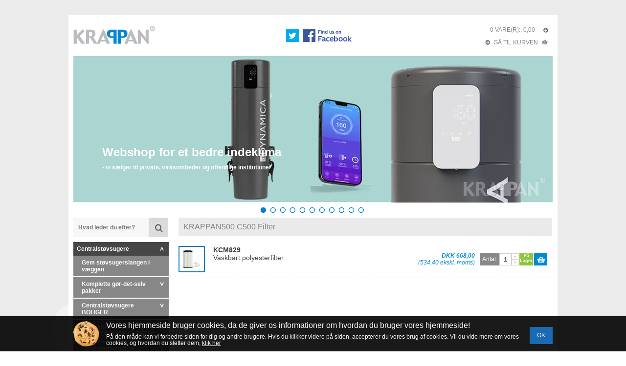

--- FILE ---
content_type: text/html; charset=utf-8
request_url: https://krappan.dk/produkter/krappan500-c500-filter.13378/
body_size: 30139
content:
<!DOCTYPE html PUBLIC "-//W3C//DTD XHTML 1.0 Strict//EN" "http://www.w3.org/TR/xhtml1/DTD/xhtml1-strict.dtd">
<html>
<head><title>
	KRAPPAN500 C500 Filter
</title>
    <style type="text/css">
body
{
	margin: 0px;
	padding: 0px;
}
</style>
<meta name="SKYPE_TOOLBAR" content="SKYPE_TOOLBAR_PARSER_COMPATIBLE" /><meta name="viewport" content="width=device-width, maximum-scale=1.0" /><link rel="canonical" href="https://krappan.dk/produkter/krappan500-c500-filter.13378/" />

<meta name="Generator" content="SEEEMS.CMS" />
<!--    CMS based on SEEEMS.FRAMEWORK    -->
<!--     Make many CMS! Make any CMS!    -->
<!--        http://www.seeems.com        -->


<meta charset="utf-8" /><meta property="og:title" content="KRAPPAN500 C500 Filter"/><link rel="shortcut icon" href="/files/layout/favicon2.png?can=eLtwnd5UGzzZwNAMHPggChicBeDQTwKGYh7QAAsXIwMjZ0dHN1djCzcLQ6KyB6p5WGOztCjHVkk/LTMntVg/J7Eyv7REPy2xLDM5P89IryAvHRLdJUWlmLENESSYf8iKEgB3sXX1" /><script src="/WebResource.axd?d=6mpAcNHI09FlbyaUtfHFOhGsvS2jPIcYrVk8fiJJWmwqDhown_vMh2wbadPyMIcS8u1ZpL4sIrh4-VbaCfz4n5mptiLGiksmgA-Q77y9lCluw3fTwxgR-FS4WtDBFiEQafhCq-FD81JpG8nxkOBh7nWZGxclZ7zkXt2KbeQKVt81&amp;t=638658172950999423" type="text/javascript"></script><script src="/WebResource.axd?d=[base64]&amp;t=638658172929993975" type="text/javascript"></script><link rel="stylesheet" type="text/css" href="/WebResource.axd?d=cbm-eMv2Per_0ndNRmvRyMG-Fwi7Bg7CWP9lc4KA6e92C5rrFSFSvZHIzFVAt_jk9eg59QCPq1JG4pFplbX71exo-FujHbAn4eX8Ee8DJnJykeUku18YUUiqQ-L1aJrfTYT_LD_ylQa5sD0WhPAYscG45mxmgHaLAOi0AqDgHLo1&amp;t=638658172950999423"></link><link rel="stylesheet" type="text/css" href="/WebResource.axd?d=vOAE6WIOmWs_nLQr6NFhzuoI5BWNdO8Jy0vModwu2k6KYxJcAD1isx40P_YnfDXXrExpAATqqxTyKQUwOMho_Gs5e6-ixXQNT2ikwSGsstYrXEBZQEUMv4meiLOqXFjzOjr-B52irh_Aamf6_raiLKVGawx0yxg1aFrDz0Zbcmg1&amp;t=638658173023005598"></link><link rel='stylesheet' text='text/css' href='/WebResource.axd?d=OE0q5SiU_QpOBNd4lylWkVh4xl7stJbfj6mz23QXA0cEWF8eE954beYyYA1ZMESX9c43osmsNwP7HcpjPfZOUMK6l0USCtfw3eoiR-yTBBtcPxVrufIqbxhW9cLaXW5sxQEH2urjbZG9_amAxXDdy_g2T9BK75j5vdfYZIS3WrHTITsqaRJ41Va0a0SpoJEN0&t=638658172950999423' /><script type="text/javascript" src="/WebResource.axd?d=u1yFR_0lgDXNA1COSU9jYIV4eeUFfsP8hfgTNFR4_7Gxgwx9iH_ZFoiObrlBMli4TzRuAUa8vZITBCFgsGwu10qZVYwNLAqzUy5084MY4l410Z1MCBiF16PUCtENgbtGZ3AXyShxh_HwHsgt7xT5NiGCtd0i8uGIerafifxcmzDOa91RcDXTfA4vmwIXhorx0&amp;t=638658172950999423"></script><script type="text/javascript" src="/WebResource.axd?d=5NeqA45rDSZfmieBo23i0c-dDklWjZSVNMHTRlvymQJKH1eyEysxLZ5ZriTZbrt4f5u2zGhidLqNk5ladqwSMxluk4ltfnN4jYbyndcflobfijqcttFWnl6qcbBzmcK4Qbf0UNzRkBHVKnDxweyCshEZmV57n0eeXhtMaNuALfg1&amp;t=638658172950999423"></script><script type="text/javascript" src="/WebResource.axd?d=-ugmY-ud_ArafS8i53POgZ3z5lUJycrymyRsfZzZa494fsuisS50DhS_Cji7kuY9ukOARXu_TcTsvw1zWAY8-Wz0_lHdoLg3N7ppigI2eb-CM01pVbZ0iBgIQrQkHueD3ouAnyMQm81Pz0MlYEfnSHgLNo2-I-3ojaA5ikQ4Zf3dGAXPhkaMk1x1mopNxeRm0&amp;t=638658172950999423"></script><script type="text/javascript" src="/WebResource.axd?d=kS7reDA-q3sGdWcY58ZAtgrzgn94MFRCqYN2KXDptOb4NjiqJjc_V4icbfnt_NlYd7Sg175W91WjzaRnCNfJTWSB5D0oY_y2NSm0Nav-9TkDH-Gby7s3AyIWxKfcETOwDkv_dUttsp3qTKxATsliw04mY0bPC1ylx7dPLfzu9pA1&amp;t=638658172950999423"></script><script type="text/javascript" src="/WebResource.axd?d=p3sZ2z4VS7EnFB7JVo7AtKyHtfKwcyReRADfGIy3K67T_wc2m-BZGYdaJfzXm4AGWIILIgtWxjwDHzXUgX1tRJJJPH03xyt1NJj9v3gAyVqfRoG2y7LSRlWMka_bW4o0C87rFWU0mDByJNAjVuRMUqQgTY9V2F3OC-pKDCQlaihh3K227xgr3R1FSG8-UtVm0&amp;t=638658172950999423"></script>
                    <script>
                    function trackAddToCart(id, name, qty, price) 
                    {
                          if (price === undefined) 
                          {
                            price = 0;
                          } 
                          if (typeof googleTrackAddToCart === 'function') 
                          {     
                            googleTrackAddToCart(id, name, qty, price)
                          }
                        // This is to be done from Google Tag Manager to check cookie consent
                        //if (typeof facebookTrackAddToCart === 'function') 
                        //  {     
                        //    facebookTrackAddToCart(id, name, qty)
                        //  }

                    };

                    function trackRemoveFromCart(id, name, qty) 
                    {
                        if (typeof googleTrackRemoveFromCart === 'function') 
                          {     
                            googleTrackRemoveFromCart(id, name, qty)
                          }
                        // This is to be done from Google Tag Manager to check cookie consent
                        //if (typeof facebookTrackRemoveFromCart === 'function') 
                        //  {     
                        //    facebookTrackRemoveFromCart(id, name, qty)
                        // }                          
                    };
                    </script>
<script src="/script.axd?id=124&amp;rn=637653049083979539" type="text/javascript">

</script><script src="/WebResource.axd?d=PdflyMju82L1GAiJCv3urPoL2HiUjtSHAFGGjkQ5pjFg0JVxyFY9vOCpAyHOpnpjB--mldYUwkI_Br6h1PV0LQOjVp_xIeuuYQSvJeVbKSZxrcQ5vM-5nR0oHVfUMDO_soNPjhiXzY_MnHvwI7qJpI4yo2hCTQtooiGQwmdpH1Q1&amp;t=638658173023005598" type="text/javascript">

</script><link href="/style.axd?id=124&amp;rn=637508764249275507" rel="stylesheet" type="text/css" /><link href="/WebResource.axd?d=y_Obdb3OdpvTiPrItM4LYwDF_SQHJUoVnebMQcW0oqsOwm99Ty4-d9e35ExRkI_fy7KISB0ulMna_VDTHXMOjX660vwlbycRXFQPqfsGfoeQyLFoMfrVCsJfV8nTG5t_3CAsQSUHjOJ6K1qmfPmdNcX7s83VPeB8dIQt9oUo6Go1&amp;t=638658173043735354" rel="stylesheet" type="text/css" />
<script type="text/javascript" src="//widget.trustpilot.com/bootstrap/v5/tp.widget.sync.bootstrap.min.js"></script>
<script type="text/javascript">

  var _gaq = _gaq || [];
  _gaq.push(['_setAccount', 'UA-7343964-1']);
  _gaq.push(['_setDomainName', 'krappan.dk']);
  _gaq.push(['_setAllowLinker', true]);
  _gaq.push(['_trackPageview']);

  (function() {
    var ga = document.createElement('script'); ga.type = 'text/javascript'; ga.async = true;
    ga.src = ('https:' == document.location.protocol ? 'https://ssl' : 'http://www') + '.google-analytics.com/ga.js';
    var s = document.getElementsByTagName('script')[0]; s.parentNode.insertBefore(ga, s);
  })();

</script></head>
<body class="ProductPage">
    <form method="post" action="/produkter/krappan500-c500-filter.13378/" id="ctl04" enctype="multipart/form-data">
<div class="aspNetHidden">
<input type="hidden" name="__VIEWSTATE" id="__VIEWSTATE" value="/wEPDwUBMA9kFgJmD2QWAgIDDxYCHgZhY3Rpb24FKC9wcm9kdWt0ZXIva3JhcHBhbjUwMC1jNTAwLWZpbHRlci4xMzM3OC9kZEVFHDzpYkxpjezefeJDG6sA87NwXAABqF91hAMjlAaI" />
</div>

<div class="aspNetHidden">

	<input type="hidden" name="__VIEWSTATEGENERATOR" id="__VIEWSTATEGENERATOR" value="E2617C55" />
</div>
    <div id="ShowPopUpBG_1" data-id="1" class="ShowPopUpBG"></div>
<div class="ShowPopUp" id="ShowPopUp_1">
<div class="ShowPopUpClose" data-id="1"></div>
	<div id="ShowPopUpContent_1" class="ShowPopUpContent">
		<div id="Terms_BTC">
			<div id="Table_id11986" class="Seeems-Columns Seeems-Columns-Table" style="width:100%;"><div class="Seeems-Columns-Tr" id="TR_id11986"><div class="Seeems-Columns-Td-Valign-Top Seeems-Columns-Td-Halign-Left" style="width:57%;"><div style="margin-top:0px;width:100%;display:inline-block;text-align:left;" class="Seeems-Text" id="id1183"><a id="anchorName1183" name="1183" class="Seeems-Local-Anchor" style="line-height:0px;float:left;margin:0px;display:block;padding-bottom:0px;padding-top:0px;width:0px;height:0px;padding-right:0px;padding-left:0px;font-size:0px;padding:0px;margin-top:0px;margin-right:0px;margin-left:0px;margin-bottom:0px;"></a><h1>Salgs- og leveringsbetingelser <span style="color: #3366ff;">Privatk&oslash;b</span></h1>
<p>&nbsp;</p>
<hr />
<p>&nbsp;</p>
<p>&nbsp;</p>
<p>&nbsp;</p>
<h3>1. Generel information om Krappan ApS</h3>
<p>&nbsp;</p>
<p>Krappan ApS<br />Industrivej 8, Hal C<br />6560 Sommersted<br />Tlf.: 7022 9850<br />Fax: 7022 9860<br />Mail: <a href="mailto:info@krappan.dk">info@krappan.dk</a><br />CVR: 31589886</p>
<p>&nbsp;</p>
<h3>2. Bestilling af varer</h3>
<p>&nbsp;</p>
<p>P&aring; Krappan.dk kan du kun bestille varer via vores website. Hvis du har foresp&oslash;rgsler til varer, som ikke er p&aring; siden, er du velkommen til at kontakte os.</p>
<p>Alle priser er incl. moms og andre afgifter. Priserne er dagpriser. Bestillingen foreg&aring;r via ordrebekr&aelig;ftelsen, som f&oslash;lger, n&aring;r indk&oslash;bskurven forlades. Denne udfyldes med alle relevante oplysninger, hvor vi efter din accept af leveringsbetingelser og varens berigtigelse, automatisk sender dig en ordrebekr&aelig;ftelse via mail. Din ordre er automatisk bekr&aelig;ftet fra vores side med dennes udsendelse og din modtagelse. Alle aftaler/kontrakter indg&aring;s som udgangspunkt p&aring; dansk. Internetbutikken viser handelsbetingelser inkl. leveringsbetingelser og g&aelig;ldende fortrydelsesret.</p>
<p>Det er ikke muligt at se tidligere ordrer ved login p&aring; websitet. Hvis du &oslash;nsker at modtage en kopi af din ordrebekr&aelig;ftelse, skal du sende en mail til <a href="mailto:info@krappan.dk">info@krappan.dk</a>.&nbsp;</p>
<p>&nbsp;</p>
<p>&nbsp;</p>
<h3>3. Betaling af ordrer</h3>
<h4>&nbsp;</h4>
<p>Du har f&oslash;lgende betalingsmuligheder som kunde:&nbsp;</p>
<p>- Betaling med kreditkort - herunder Dankort, Visa/Dankort, eDankort, Mastercard, Maestro, VISA, VISA Electron, American Express og JCB - samt MobilPay</p>
<p>- Forudbetaling via check eller bankoverf&oslash;rsel. OBS! Bankoverf&oslash;rsel er ikke d&aelig;kket af indsigelsesordningen.</p>
<p>-Bel&oslash;bet h&aelig;ves f&oslash;rst p&aring; dit kort, n&aring;r varen afsendes. &nbsp;</p>
<p>&nbsp;</p>
<p>&nbsp;</p>
<h3>4. Priser, levering, forsendelse</h3>
<p>&nbsp;</p>
<ul>
<li>- Alle priser er oplyst ekskl. og inkl. moms.&nbsp;Priser ekskl. moms st&aring;r i parentes.<br />- De oplyste priser er kun g&aelig;ldende inden for Danmarks gr&aelig;nser (brofaste &oslash;er), ekskl. F&aelig;r&oslash;erne og Gr&oslash;nland.</li>
</ul>
<p>Der er ikke noget ekspeditionsgebyr. Alle bestillinger, der ikke afhentes p&aring; et af vore lagre, till&aelig;gges forsendelsesomkostninger. Forsendelsesomkostningerne beregnes automatisk i webshoppen og fremg&aring;r af din indk&oslash;bskurv, inden du giver din endelige godkendelse af ordren.<strong>&nbsp;</strong></p>
<p>&nbsp;</p>
<p>&nbsp;</p>
<h4>&nbsp;</h4>
<h4>Der tages forbehold for:</h4>
<ul>
<li><span style="font-size: 12px;">- Force majeure</span></li>
</ul>
<h4>&nbsp;</h4>
<h4>Leveringstid:</h4>
<p>Ordrer p&aring; lagervarer, modtaget i vores bestillingssystem en hverdag senest kl. 11 leveres den f&oslash;lgende hverdag. Bestilling efter kl. 11 leveres 2. hverdag efter bestilling.</p>
<p>Hvis leveringstiden er l&aelig;ngere, bliver dette oplyst enten pr. telefon eller mail.</p>
<p>Det er altid muligt at afbestille en ordre, f.eks. varer i l&aelig;ngerevarende restordre. Afbestillingen skal ske straks efter modtagelsen af ordrebekr&aelig;ftelse med leveringstid.</p>
<p>Alle forsendelser er forsikret, til de n&aring;r k&oslash;bers adresse.&nbsp;</p>
<p>&nbsp;</p>
<p>&nbsp;</p>
<h3>5. Reklamationsret</h3>
<p>&nbsp;</p>
<p>K&oslash;belovens mangelsregler kan finde anvendelse p&aring; varek&oslash;b.</p>
<p>N&aring;r du handler som forbruger p&aring; krappan.dk har du 24 m&aring;neders reklamationsret. Det betyder, at du enten kan f&aring; varen repareret, ombyttet, pengene tilbage eller afslag i prisen, afh&aelig;ngig af den konkrete situation. Det er et krav, at reklamationen er berettiget, og at manglen ikke er opst&aring;et som f&oslash;lge af en fejlagtig brug af produktet eller anden skadeforvoldende adf&aelig;rd.</p>
<p>&nbsp;</p>
<h4>&nbsp;</h4>
<h4>Hvor hurtigt skal jeg reklamere?</h4>
<p>Du skal reklamere indenfor &rdquo;rimelig tid&rdquo; efter, at du har opdaget manglen ved varen. Hvis du reklamerer inden for to m&aring;neder efter, at manglen er opdaget, vil reklamationen altid v&aelig;re rettidig. Reklamationer skal altid ske skriftligt til <a href="mailto:info@krappan.dk">info@krappan.dk</a>. Dokumentation for k&oslash;bstidspunkt skal forel&aelig;gges.</p>
<p>Er reklamationen berettiget refunderer vi dine (rimelige) fragtomkostninger. Varen skal altid sendes tilbage i forsvarlig emballage, og husk at f&aring; en kvittering for afsendelse, s&aring; vi kan tilbagebetale dine fragtomkostninger.</p>
<p>Varen sendes til:</p>
<p>&nbsp;</p>
<p>Krappan ApS <br />Industrivej 8, Hal C</p>
<p>6560 Sommersted</p>
<h4>&nbsp;</h4>
<h4>Vi har brug for f&oslash;lgende information n&aring;r du sender varen til os:</h4>
<p>N&aring;r du returnerer varen, bedes du oplyse hvad problemet er, s&aring; detaljeret som muligt.</p>
<p>Bem&aelig;rk! Vi modtager ikke pakker sendt pr. efterkrav eller lignende.</p>
<p>Husk at varen altid skal sendes tilbage i forsvarlig emballage, og f&aring; en kvittering for afsendelse, s&aring; vi kan tilbagebetale dine fragtomkostninger.</p>
<p>&nbsp;</p></div><div class="Seeems-Text" style="width:100%;display:inline-block;text-align:left;" id="id14482"><a id="anchorName14482" name="14482" class="Seeems-Local-Anchor" style="line-height:0px;float:left;margin:0px;display:block;padding-bottom:0px;padding-top:0px;width:0px;height:0px;padding-right:0px;padding-left:0px;font-size:0px;padding:0px;margin-top:0px;margin-right:0px;margin-left:0px;margin-bottom:0px;"></a><h3>6. Retur-/fortrydelsesret</h3>
<p>&nbsp;</p>
<p>Du har som forbruger 14 dages fortrydelsesret, n&aring;r du handler hos os. Fortrydelsesfristen udl&oslash;ber 14 dage efter den dag du har modtaget din vare, eller f&aring;r den sidste vare i fysisk besiddelse, n&aring;r det drejer sig om en aftale om flere forskellige varer, som er bestilt i &eacute;n ordre, og som leveres enkeltvis.</p>
<p>Du skal inden 14 dage fra modtagelse give os meddelelse om, at du &oslash;nsker at fortryde dit k&oslash;b. Meddelelsen skal gives ved pr. mail til <a href="mailto:info@krappan.dk">info@krappan.dk</a> eller ved at benytte <a href="https://www.emaerket.dk/external-files/pdf/standardfortrydelsesformular.pdf">standardfortrydelsesformularen</a>. I din meddelelse skal du g&oslash;re os tydeligt opm&aelig;rksom p&aring;, at du &oslash;nsker at udnytte din fortrydelsesret.</p>
<p>Du kan ikke fortryde ved blot at n&aelig;gte modtagelse af varen uden samtidig at give os tydelig meddelelse om dette.</p>
<p>Kundetilpassede varer (specialm&aring;l eller vinkler) kan ikke returneres.&nbsp;Ved godkendelse af handelsbetingelserne fraskriver du dig samtidig din 14 dages fortrydelsesret, n&aring;r det drejer sig om kundetilpassede varer.</p>
<p>&nbsp;</p></div><div style="overflow:hidden;font-size:0px;width:100%;height:10px;" class="eee-space"></div><div style="width:100%;"><a class="Seeems-Page" href="/fortrydelsesformular.1185.aspx">Fortrydelsesformular</a></div><div style="margin-bottom:0px;width:100%;display:inline-block;text-align:left;" class="Seeems-Text" id="id1184"><a id="anchorName1184" name="1184" class="Seeems-Local-Anchor" style="line-height:0px;float:left;margin:0px;display:block;padding-bottom:0px;padding-top:0px;width:0px;height:0px;padding-right:0px;padding-left:0px;font-size:0px;padding:0px;margin-top:0px;margin-right:0px;margin-left:0px;margin-bottom:0px;"></a><p><strong>&nbsp;</strong></p>
<h4><strong>Returnering</strong></h4>
<p><strong>&nbsp;</strong></p>
<p>Du skal sende din ordre retur til os uden un&oslash;dig forsinkelse og senest 14 dage efter, du har meddelt os, at du &oslash;nsker at fortryde dit k&oslash;b. Du skal afholde de direkte udgifter i forbindelse med varens returforsendelse. Du b&aelig;rer risikoen for varen fra tidspunktet for varens levering.</p>
<p>Visse varer kan i kraft af deres art ikke returneres med normal post. Dette g&aelig;lder for varer der overstiger postv&aelig;senets max. v&aelig;gt eller m&aring;l. Du kan ved at kontakte os &ndash; ogs&aring; inden endelig afgivelse af ordre &ndash; f&aring; oplyst hvor meget returfragten ca. bel&oslash;ber sig til, for de varer du &oslash;nsker at k&oslash;be og som overstiger postv&aelig;senets v&aelig;gt- og volumengr&aelig;nser.</p>
<p><strong>&nbsp;</strong></p>
<p><strong>Varens stand, n&aring;r du sender den retur:</strong></p>
<p><strong>&nbsp;</strong></p>
<p>Du h&aelig;fter kun for eventuel forringelse af varens v&aelig;rdi, som skyldes anden h&aring;ndtering, end hvad der er n&oslash;dvendigt for at fastsl&aring; varens art, egenskaber og den m&aring;de, den fungerer p&aring;. Med andre ord &ndash; du kan pr&oslash;ve varen p&aring; samme m&aring;de, som hvis du pr&oslash;vede den i en fysisk butik, men du m&aring; ikke tage den i egentlig brug</p>
<p>Hvis varen er pr&oslash;vet udover, hvad der er beskrevet ovenfor, betragter vi den som brugt, hvilket betyder, at du ved fortrydelse af k&oslash;bet kun f&aring;r en del eller intet af k&oslash;bsbel&oslash;bet retur, afh&aelig;ngig af varens handelsm&aelig;ssige v&aelig;rdi.</p>
<p>&nbsp;</p>
<p><strong>Tilbagebetaling af k&oslash;bsbel&oslash;bet:</strong></p>
<p><strong>&nbsp;</strong></p>
<p>Hvis du fortryder dit k&oslash;b, f&aring;r du det bel&oslash;b du har indbetalt til os, tilbage. I tilf&aelig;lde af en v&aelig;rdiforringelse, som du h&aelig;fter for, fratr&aelig;kkes denne k&oslash;bsbel&oslash;bet.</p>
<p>Hvis du benytter din fortrydelsesret, refunderer vi alle betalinger modtaget fra dig, herunder leveringsomkostninger (dog ikke ekstra omkostninger som f&oslash;lge af dit eget valg af en anden leveringsform end den billigste form for standardlevering, som vi tilbyder), uden un&oslash;dig forsinkelse og under alle omst&aelig;ndigheder senest 14 dage fra den dato, hvor vi har modtaget meddelelse om din beslutning om at fortryde denne aftale. Vi gennemf&oslash;rer en s&aring;dan tilbagebetaling med samme betalingsmiddel, som du benyttede ved den oprindelige transaktion, medmindre du udtrykkeligt har indvilget i noget andet.</p>
<p>Vi kan tilbageholde tilbagebetalingen, indtil vi har modtaget varen retur, med mindre du inden da har fremlagt dokumentation for at have returneret den.</p>
<p>Uanset udleveringssted returneres varen til <br /> <br /> Krappan ApS <br />Industrivej 8, Hal C</p>
<p>6560 Sommersted</p>
<p>&nbsp;</p>
<h3>7. Persondatapolitik</h3>
<h4>&nbsp;</h4>
<p>For at du kan indg&aring; aftale med os, har vi brug for f&oslash;lgende oplysninger: navn, adresse, telefonnummer og e-mail adresse.</p>
<p>Vi foretager registreringen af dine personoplysninger med det form&aring;l, at kunne levere varen til dig.</p>
<p>Personoplysningerne registreres hos Krappan ApS og opbevares i fem &aring;r, hvorefter oplysningerne slettes.</p>
<p>Den dataansvarlige p&aring; krappan.dk er Emil Nissen Krap</p>
<p>Dine oplysninger videregives eller s&aelig;lges ikke til tredjemand, men din mailadresse videregives til Trustpilot for at du kan modtage en opfordring til at give os en bed&oslash;mmelse.</p>
<p>Som registreret hos Krappan ApS har du altid ret til at g&oslash;re indsigelse mod registreringen. Du har ogs&aring; ret til indsigt i, hvilke oplysninger, der er registreret om dig. Disse rettigheder har du efter persondataloven og henvendelse i forbindelse hermed rettes til <a href="mailto:info@krappan.dk">info@krappan.dk</a></p>
<p>&nbsp;</p>
<p>&nbsp;</p>
<h3>8. Klageadgang</h3>
<p>&nbsp;</p>
<table cellspacing="0" cellpadding="0">
<tbody>
<tr>
<td class="td1" valign="top">
<p class="p1"><span class="s1">Hvis du som forbruger vil klage over dit k&oslash;b, skal du kontakte (<a href="mailto:info@krappan.dk">info@krappan.dk</a></span><span class="s1">). Hvis det ikke lykkes os at finde en l&oslash;sning, kan du sende en klage til<em> N&aelig;vnenes Hus, Toldboden 2, 8800 Viborg via&nbsp;</em><a href="https://emaerket.us9.list-manage.com/track/click?u=adedc83622d14817b81e1a462&amp;id=59f1af454a&amp;e=d06a500747"><span class="s3"><em>Klageportalen for N&aelig;vnenes Hus</em></span></a><em>.</em></span></p>
<p class="p1"><span class="s1"><em>For at kunne klage, skal varen eller ydelsen, som du vil klage over, have kostet mindst 1.110 kr. og h&oslash;jst 100.000 kr. For klager over t&oslash;j og sko skal prisen dog have v&aelig;ret mindst 720 kr. Det koster et gebyr at f&aring; klagen behandlet.</em></span></p>
<p class="p1"><span class="s1">N&aring;r du handler p&aring; en e-m&aelig;rket webshop, kan du gratis f&aring; behandlet din sag - uanset bel&oslash;bets st&oslash;rrelse. L&aelig;s mere <a href="https://emaerket.us9.list-manage.com/track/click?u=adedc83622d14817b81e1a462&amp;id=1cb996a1f3&amp;e=d06a500747"><span class="s3">her</span></a>.</span></p>
<p class="p1"><span class="s1">Har du bop&aelig;l i et andet EU-land end Danmark, kan du klage til EU-Kommissionens klageportal her - <a href="https://emaerket.us9.list-manage.com/track/click?u=adedc83622d14817b81e1a462&amp;id=a5d253299d&amp;e=d06a500747"><span class="s3">http://ec.europa.eu/odr</span></a>&nbsp;&nbsp;</span></p>
</td>
</tr>
</tbody>
</table>
<p>Handelsbetingelserne er senest opdateret 15.06.2022</p>
<p>&nbsp;</p>
<p>&nbsp;</p>
<p>&nbsp;</p></div></div><div class="Seeems-Columns-Td" style="width:15%;"></div><div class="Seeems-Columns-Td-Valign-Top Seeems-Columns-Td-Halign-Left" style="width:28%;"></div></div></div>
		</div>
		<div id="Terms_BTB">
			<div id="Table_id11991" class="Seeems-Columns Seeems-Columns-Table" style="width:100%;"><div class="Seeems-Columns-Tr" id="TR_id11991"><div class="Seeems-Columns-Td-Valign-Top Seeems-Columns-Td-Halign-Left" style="width:57%;"><div style="margin-top:0px;margin-bottom:0px;width:100%;display:inline-block;text-align:left;" class="Seeems-Text" id="id11993"><a id="anchorName11993" name="11993" class="Seeems-Local-Anchor" style="line-height:0px;float:left;margin:0px;display:block;padding-bottom:0px;padding-top:0px;width:0px;height:0px;padding-right:0px;padding-left:0px;font-size:0px;padding:0px;margin-top:0px;margin-right:0px;margin-left:0px;margin-bottom:0px;"></a><h1>Salgs- og leveringsbetingelser</h1>
<h1><span style="color: #0000ff;"><span style="color: #3366ff;">Erhverv og Offentlige institutioner</span><br /></span></h1>
<p>&nbsp;</p>
<hr />
<p>&nbsp;</p>
<p>&nbsp;</p>
<h3><strong>1 Gyldighed</strong></h3>
<p>&nbsp;</p>
<p><span class="HorizontalRuler"><strong>1.1</strong> N&aelig;rv&aelig;rende salgs- og leveringsbetingelser g&aelig;lder mellem Krappan ApS og enhver kunde i forhold til alle k&oslash;b, aftaler, tilbud, ordrer og leverancer inklusive via krappan.dk (nethandel, mobil- eller tablethandel), med</span><span class="HorizontalRuler">mindre andet er skriftligt aftalt og bekr&aelig;ftet af</span> Krappan.</p>
<p>&nbsp;</p>
<p><strong>1.2</strong> Salgs- og leveringsbetingelserne finder anvendelse uden &aelig;ndringer, tilf&oslash;jelser eller till&aelig;g og g&aring;r forud for kundens egne eventuelle forretningsbetingelser og kundens eventuelle forpligtelser over for og aftaler med tredjemand, der alle er Krappan uvedkommende og uden retsvirkning i forhold til Krappan.</p>
<p><strong>&nbsp;</strong></p>
<p><strong>1.3</strong> Krappan er til enhver tid berettiget til at &aelig;ndre n&aelig;rv&aelig;rende salgs- og leveringsbetingelser. S&aring;danne &aelig;ndringer vil med angivelse af varsel/ ikrafttr&aelig;delsesdato v&aelig;re tilg&aelig;ngelig p&aring; Krappans hjemmeside krappan.dk.</p>
<p>&nbsp;</p>
<h3><strong>2 Tilbud</strong></h3>
<p><br /> <strong>2.1</strong> Tilbud (ordrebekr&aelig;ftelser) afgivet af Krappan er maksimalt g&aelig;ldende i 30 dage fra tidspunktet for tilbuddets afgivelse. Tilbud er bindende i gyldighedsperioden bortset fra som angivet under pkt. 2.2. og 3.3 nedenfor.<br /> Efter gyldighedsperiodens udl&oslash;b bortfalder tilbuddet i sin helhed.</p>
<p>&nbsp;</p>
<p><strong>2.2</strong> Krappan kan altid &aelig;ndre eller tilbagekalde afgivne tilbud forud for kundens accept.</p>
<p>&nbsp;</p>
<h3><strong>3 Pris og levering</strong></h3>
<p>&nbsp;</p>
<p><strong>3.1</strong> Alle priser p&aring; krappan.dk er angivet (eksklusive moms) og inclusive moms. I till&aelig;g til priserne p&aring;l&aelig;gges renter jf. pkt. 6 samt omkostninger og gebyrer for transport med videre i henhold til omkostnings- og gebyrreglerne nedenfor jf. pkt. 13.</p>
<p>&nbsp;</p>
<p><strong>3.2</strong> Oplysninger i produktinformation er alene vejledende. Krappan er alene bundet af priser og produktspecifikation, der udtrykkeligt fremg&aring;r af eller er henvist til i ordrebekr&aelig;ftelsen.</p>
<p>&nbsp;</p>
<p><strong>3.3</strong> Krappan forbeholder sig til enhver tid og uanset pkt. 2.1, 2.2 og 3.2 retten til at h&aelig;ve prisen, s&aring;fremt der inden levering p&aring;l&aelig;gges Krappan nye eller for&oslash;gede omkostninger blandt andet som f&oslash;lge af &aelig;ndringer i toldsatser, skatter, afgifter, valutakurser, r&aring;varepriser, transportomkostninger eller dokumenterede prisstigninger fra leverand&oslash;rer. Prisen h&aelig;ves tillige med for&oslash;gede omkostninger til opbevaring og h&aring;ndtering som f&oslash;lge af kundens forhold jf. pkt. 3.8</p>
<p>&nbsp;</p>
<p><strong>3.4</strong> Ved kundens manglende eller forsinkede betaling, er Krappan, uanset om k&oslash;bet fastholdes eller h&aelig;ves, berettiget til at standse alle leverancer til kunden, indtil ethvert skyldigt bel&oslash;b er betalt.</p>
<p>&nbsp;</p>
<p><strong>3.5</strong> Leveringsstedet er kundens adresse, medmindre andet fremg&aring;r af ordrebekr&aelig;ftelsen.</p>
<p>&nbsp;</p>
<p><strong>3.6</strong> Betaling med frig&oslash;rende virkning kan kun ske til Krappan ApS.</p>
<p>&nbsp;</p>
<p><strong>3.7</strong> Krappan kan efter eget valg foretage delleverancer og delfaktureringer.</p>
<p>&nbsp;</p>
<p><strong>3.8</strong> Undlader kunden, efter leveringstidspunktet er indtruffet, at afhente varer eller give ordre til forsendelse, er Krappan berettiget til at oplagre og forsikre ydelsen for kundens regning. Undlader kunden trods skriftlig opfordring at afhente varer, er Krappan &ndash; ogs&aring; i tilf&aelig;lde, hvor varer er fremstillet specielt efter kundens anvisning eller specifikation &ndash; berettiget til at s&aelig;lge dette bedst muligt for kundens regning.</p>
<p>&nbsp;</p>
<p>&nbsp;</p>
<h3><strong>4 Leveringstid</strong></h3>
<p>&nbsp;</p>
<p><strong> 4.1</strong> Levering anses for rettidig, uanset levering udskydes med op til 3 dage ud over det aftalte leveringstids- punkt. For levering af ikke-lagerf&oslash;rte varer, der er specielt bestilt eller specialfremstillet (herefter samlet ben&aelig;vnt &rdquo;BESTILLINGSVARER&rdquo; ), anses levering for rettidig, uanset levering udskydes med mere end 3 dage, s&aring;fremt den udskudte levering skyldes eller er begrundet i Krappan&rsquo;s leverand&oslash;rers forhold. En s&aring;dan udskudt levering giver dermed ikke kunden ret til at ud&oslash;ve misligholdelsesbef&oslash;jelser.</p>
<p>&nbsp;</p>
<p><strong>4.2</strong> Ved forsinkelse med levering, bortset fra BESTILLINGSVARER med mere end 3 dage efter det aftalte leveringstidspunkt, har kunden valget mellem at forlange det bestilte leveret eller at h&aelig;ve aftalen, idet s&aring;dan forsinkelse anses for v&aelig;sentlig, jf. dog punkt 4.3. Oph&aelig;velse skal i s&aring; fald ske straks og foretages skriftligt. Ved forsinkelse med levering af BESTILLINGSVARER har kunden ikke ret til at h&aelig;ve, s&aring; l&aelig;nge Krappan kan godtg&oslash;re, at levering faktisk vil finde sted.</p>
<p>&nbsp;</p>
<p><strong>4.3</strong> S&aring;fremt forsinkelse med levering skyldes nogen omst&aelig;ndighed, som i henhold til punkt 8.1 udg&oslash;r en ansvarsfrihedsgrund eller skyldes kundens handling eller undladelse, forl&aelig;nges leveringstiden, i det omfang det p&aring;g&aelig;ldende omtalte forhold begrunder det eller i &oslash;vrigt, hvori det efter omst&aelig;ndighederne sk&oslash;nnes rimeligt. Leveringstiden forl&aelig;nges, selvom &aring;rsagen til forsinkelsen indtr&aelig;ffer efter udl&oslash;bet af den oprindeligt aftalte leveringsfrist.</p>
<p>&nbsp;</p>
<p><strong>4.4</strong> I tilf&aelig;lde af oph&aelig;velse i medf&oslash;r af punkt 4.2 er kunden maksimalt berettiget til at kr&aelig;ve allerede erlagt k&oslash;besum retur fra Krappan. Krappan&rsquo;s erstatningsansvar er s&aring;ledes begr&aelig;nset og maksimeret til et bel&oslash;b svarende til den betalte k&oslash;besum og omfatter hverken kompensation for kundens direkte tab eller indirekte tab, s&aring;som tab af oms&aelig;tning, meromkostninger til arbejdsl&oslash;n, dagb&oslash;der til tredjemand med videre. Bestemmelserne i den generelle ansvarsbegr&aelig;nsning nedenfor i punk 12 finder tilsvarende anvendelse.</p>
<p>&nbsp;</p>
<p><strong>4.5</strong> S&aring;fremt kunden undlader at h&aelig;ve aftalen, har kunden ikke ret til nogen erstatning i anledning af den forsin- kede leverance.</p>
<p>&nbsp;</p>
<p><strong>4.6</strong> Kunden kan bortset fra ovenn&aelig;vnte ikke g&oslash;re andre misligholdelsesbef&oslash;jelser eller erstatningskrav g&aelig;l- dende mod Krappan som f&oslash;lge af forsinkelse.</p>
<p>&nbsp;</p>
<h3><strong>5 Produktspecifikation og ejendomsret</strong></h3>
<p>&nbsp;</p>
<p><strong>5.1</strong> Varer leveres i henhold til specifikation i Krappan&rsquo;s tilbud eller ordrebekr&aelig;ftelse.<br /> Det er kundens forpligtelse at sikre, at specifikationen er i overensstemmelse med og opfylder kundens krav og &oslash;nsker til ordren.</p>
<p>&nbsp;</p>
<p><strong>5.2</strong> Krappan forbeholder sig ejendomsretten til det solgte, indtil hele k&oslash;besummen samt eventuelle yderligere omkostninger og renter er betalt af kunden.</p>
<p><strong>&nbsp;</strong></p>
<p><strong>5.3</strong> Indtil ejendomsretten er overg&aring;et til kunden, skal produkterne forsikres af kunden og opbevares s&aelig;rskilt. Kunden forpligter sig til ikke uden Krappan&rsquo;s samtykke, at flytte, pants&aelig;tte, udleje, udl&aring;ne eller p&aring; anden m&aring;de disponere over det solgte, indtil ejendomsretten er overg&aring;et til kunden. Kunden m&aring; heller ikke foretage &aelig;ndringer p&aring; det leverede.</p>
<p>&nbsp;</p>
<h3><strong>6 Betalingsbetingelser og modregning</strong></h3>
<p>&nbsp;</p>
<p><strong>6.1</strong> Betaling skal senest v&aelig;re Krappan i h&aelig;nde p&aring; den p&aring; fakturaen angivne forfaldsdato.<br /> Krappan&rsquo;s kontooplysninger fremg&aring;r af den fremsendte faktura.</p>
<p>&nbsp;</p>
<p><strong>6.2</strong> S&aring;fremt betaling sker efter forfaldsdatoen, beregner Krappan morarenter af det skyldige bel&oslash;b med 2 % pr. p&aring;begyndt m&aring;ned. Tilskrevne renter og omkostninger tilskrives kundens konto og betales forud for anden g&aelig;ld.</p>
<p>&nbsp;</p>
<p><strong>6.3</strong> Kunden er ikke berettiget til at bringe Krappan&rsquo;s krav p&aring; betaling af k&oslash;besum til oph&oslash;r ved modregning eller til at ud&oslash;ve tilbageholdsret, uanset om kundens krav hidr&oslash;rer fra forskellige ordrer eller fra andre retsforhold mellem parterne.</p>
<p>&nbsp;</p>
<p><strong>6.4</strong> Krappan har ved kundens forsinkede betaling ret til at suspendere opfyldelsen af sine forpligtelser over for kunden vedr&oslash;rende de relevante varer samt eventuelt andre retsforhold parterne imellem.</p>
<p>&nbsp;</p>
<p><strong>6.5</strong> Krappan har ved kundens forsinkede betaling ret til at kr&aelig;ve ikke forfaldne krav indfriet straks i overensstemmelse med reglerne om anticiperet misligholdelse.</p>
<p>&nbsp;</p>
<p><strong>6.6</strong> Krappan har ved kundens forsinkede betaling ret til at berigtige betaling ved at foretage modregning i eventuel kundebonus relateret til efterf&oslash;lgende ordrer.</p>
<p>&nbsp;</p>
<p><strong>6.7</strong> Krappan er ved kundens forsinkede betaling berettiget til at h&aelig;ve aftalen vedr&oslash;rende de relevante varer samt kr&aelig;ve erstatning for det af Krappan lidte tab.</p>
<p>&nbsp;</p>
<h3><strong>7 Mangler og afhj&aelig;lpningsret</strong></h3>
<p>&nbsp;</p>
<p><strong>7.1</strong> Kunden er straks ved levering forpligtet til at foretage unders&oslash;gelse af varen. Reklamation skal ske skriftligt inden de i pkt. 7.2 og 7.3 n&aelig;vnte frister. Manglende rettidig reklamation medf&oslash;rer, at kunden er afsk&aring;ret fra senere at g&oslash;re indsigelser g&aelig;ldende.</p>
<p>&nbsp;</p>
<p><strong>7.2</strong> Kundens reklamation over mangler af enhver art, herunder forringelse, manko eller beskadigelse af det leverede, skal ske straks ved godsets modtagelse.</p>
<p>&nbsp;</p>
<p>7.3 Kundens reklamation over ikke-synbare mangler, der skyldes fejl i konstruktionen, materiale eller fremstilling skal ske senest 12 m&aring;neder regnet fra leveringsdagen.</p>
<p>&nbsp;</p>
<p><strong>7.4</strong> For mangler, hvor kunden har reklameret rettidigt i henhold til pkt. 7.1-7.3, forpligter Krappan sig til at afhj&aelig;lpe s&aring;danne mangler. Krappan er i tilf&aelig;lde af foreliggende mangler berettiget til frit at v&aelig;lge mellem reparation, omlevering eller kreditering af den oprindelige k&oslash;besum for de leverede varer til opfyldelse af Krappan&rsquo;s afhj&aelig;lpningsforpligtelse. <br /> Krappan&rsquo;s ansvar for mangler er s&aring;ledes begr&aelig;nset og maksimeret til den betalte k&oslash;besum og omfatter ikke kompensation for hverken kundens direkte tab eller indirekte tab af nogen art s&aring;som tab af oms&aelig;tning, meromkostninger til arbejdsl&oslash;n, dagb&oslash;der til tredjemand med videre ud over den erlagte k&oslash;besum. For BESTILLINGSVARER er Krappan&rsquo;s ansvar yderligere begr&aelig;nset af Krappan&rsquo;s leverand&oslash;rers begr&aelig;nsninger af ansvar over for Krappan. Der henvises tillige til den generelle ansvarsbegr&aelig;nsning i punkt 12, der finder tilsvarende anvendelse vedr&oslash;rende mangelsansvar under dette punkt 7.</p>
<p>&nbsp;</p>
<p><strong>7.5</strong> Ved levering til ubemandede leveringsadresser og i tilf&aelig;lde af reklamation efter modtagelsen er det formodningen, at eventuel synbar forringelse, manko eller beskadigelse er sket efter levering har fundet sted, hvorved Krappan er uden ansvar. Kunden har i s&aring;danne tilf&aelig;lde bevisbyrden for, at eventuel forringelse, manko eller beskadigelse er sket inden levering.</p>
<p>&nbsp;</p>
<p><strong>7.6</strong> Krappan afg&oslash;r om afhj&aelig;lpning skal ske p&aring; det sted, hvor mangelfulde varer er installeret, eller hos Krappan. S&aring;fremt afhj&aelig;lpning sker hos Krappan, skal mangelfulde dele p&aring; forlangende indsendes til Krappan for kundens regning. Returnering efter afhj&aelig;lpning sker i s&aring; fald for Krappan&rsquo;s regning.</p>
<p>&nbsp;</p>
<p><strong>7.7</strong> Hvis Krappan ikke foretager afhj&aelig;lpning inden rimelig tid efter, at kunden har reklameret, har kunden ret til ved skriftlig meddelelse til Krappan at h&aelig;ve aftalen for s&aring; vidt ang&aring;r den mangelfulde del af den p&aring;g&aelig;ldende vare.</p>
<p>&nbsp;</p>
<p><strong>7.8</strong> I tilf&aelig;lde af oph&aelig;velse i medf&oslash;r af punkt 7.7 er kunden maksimalt berettiget til at kr&aelig;ve allerede erlagt k&oslash;besum retur fra Krappan. Krappan&rsquo;s ansvar for mangler er s&aring;ledes begr&aelig;nset og maksimeret til den betalte k&oslash;besum og omfatter ikke kompensation for hverken kundens direkte tab eller indirekte tab af nogen art s&aring;som tab af oms&aelig;tning, meromkostninger til arbejdsl&oslash;n, dagb&oslash;der til tredjemand med videre ud over den erlagte k&oslash;besum. Der henvises tillige til den generelle ansvarsbegr&aelig;nsning i punkt 12, der finder tilsvarende anvendelse vedr&oslash;rende mangelsansvar under dette punkt 7.</p>
<p>&nbsp;</p>
<p>7.9 Kunden kan ikke ud over ovenn&aelig;vnte g&oslash;re andre bef&oslash;jelser g&aelig;ldende mod Krappan som f&oslash;lge af mangler.</p>
<p>&nbsp;</p>
<h3><strong>8 Force majeure</strong></h3>
<p>&nbsp;</p>
<p><strong>8.1</strong> F&oslash;lgende omst&aelig;ndigheder medf&oslash;rer ansvarsfrihed, s&aring;fremt de forhindrer aftalens opfyldelse eller g&oslash;r opfyldelsen urimeligt byrdefuld:<br /> arbejdskonflikt og enhver anden omst&aelig;ndighed, som parterne ikke er herre over, s&aring;som brand, krig, mobilisering, rekvirering, beslagl&aelig;ggelse, valutarestriktioner, opr&oslash;r og uroligheder, mangel p&aring; transportmidler, almindelig vareknaphed, restriktioner af drivkraft samt mangler ved eller forsinkelse af leverancer fra underleverand&oslash;rer, som skyldes nogen af de i dette punkt n&aelig;vnte omst&aelig;ndigheder.</p>
<p>&nbsp;</p>
<p><strong>8.2</strong> Vedr&oslash;rende anvendelse af Krappan&rsquo;s hjemmeside krappan.dk finder pkt. 10 generelt anvendelse. Som ikke udt&oslash;mmende eksempler p&aring; force majeurebegivenheder i relation til k&oslash;b via krappan.dk kan n&aelig;vnes:<br /> &bull; Nedbrud i og/eller svigtende adgang til IT-systemer eller &oslash;del&aelig;ggelse/beskadigelser af data i disse systemer, der kan henf&oslash;res til nedenn&aelig;vnte begivenheder, uanset om det er Krappan, der st&aring;r for driften af systemerne.<br /> &bull; Svigt i str&oslash;mforsyning eller telekommunikation hos Krappan.<br /> &bull; Lovindgreb.<br /> &bull; Terror eller h&aelig;rv&aelig;rk (herunder computervirus og/ eller hacking</p>
<p>&nbsp;</p>
<h3><strong>9 Returret</strong></h3>
<p>&nbsp;</p>
<p><strong>9.1</strong> Krappan p&aring;tager sig i henhold til n&aelig;rv&aelig;rende salgs- og leveringsbetingelser at tage varer retur p&aring; f&oslash;lgende betingelser:<br /> &bull; Varen skal v&aelig;re komplet og i salgbar stand.<br /> &bull; Varen skal v&aelig;re i ubeskadiget og ikke anbrudt originalemballage.<br /> &bull; Varen skal v&aelig;re specificeret og sorteret.<br /> &bull; Varen skal v&aelig;re dokumenteret k&oslash;bt hos Krappan via f&oslash;lgeseddel og/eller faktura.<br /> &bull; Varen m&aring; ikke v&aelig;re udg&aring;et af Krappan&rsquo;s sortiment.<br /> &bull; Varer som r&oslash;r eller varer i afm&aring;lte l&aelig;ngder eller specialm&aring;l tages ikke retur.<br /> &bull; BESTILLINGSVARER kan alene returneres under foruds&aelig;tning af, at Krappan&rsquo;s leverand&oslash;r accepterer, at varerne returneres til denne.<br /> &bull; S&aring;fremt varerne ikke opfylder foruds&aelig;tningerne for returnering ovenfor, returneres eller bortskaffes varerne for kundens regning.</p>
<p>&nbsp;</p>
<p><strong>9.2</strong> Herudover g&aelig;lder der f&oslash;lgende betingelser for kundens returret:<br /> &bull; Varer kan maksimalt returneres i op til 90 dage efter levering.<br /> &bull; Der betales gebyrer i henhold til pkt. 13 for returnering af varer.<br /> &bull; Hvor BESTILLINGSVARER kan returneres, jf. pkt. 9.1., udstedes f&oslash;rst kreditnota, n&aring;r Krappan&rsquo;s leverand&oslash;r har krediteret Krappan for k&oslash;bet.</p>
<p>&nbsp;</p>
<p><strong>9.3</strong> Returvarer skal indleveres til Krappan&rsquo;s lager i Haderslev. S&aring;fremt kunden &oslash;nsker, at Krappan skal afhente en returvare, skal dette forh&aring;ndsaftales med Krappan.</p>
<p>&nbsp;</p>
<p><strong>9.5</strong> Standardemballage, s&aring;som paller, rammer og tr&aelig;kasser, der er faktureret kunden, vil blive godskrevet kunden ved returnering, forudsat at s&aring;dan emballage er i ubeskadiget stand. Kreditering sker med fradrag af returgebyrer jf. Punkt 13. Engangsemballage krediteres ikke.</p>
<p>&nbsp;</p>
<p><strong>9.6</strong> S&aring;fremt en vare accepteres som returvare, jf. pkt. 9.1 til 9.4, krediteres kunden et bel&oslash;b p&aring; kundens konto hos Krappan. Det bel&oslash;b, som Kunden krediteres (herefter ben&aelig;vnt &rdquo;RETURPRIS&rdquo;), svarer til den laveste fakturerede pris for den p&aring;g&aelig;ldende vare inden for de seneste 90 dage forud for returneringen. RETURPRIS, der krediteres kunden, kan kun modregnes i allerede foretagne eller fremtidige k&oslash;b. Returtagne varer kan s&aring;ledes aldrig medf&oslash;re udbetaling af varens k&oslash;bspris eller andet bel&oslash;b.</p>
<p>&nbsp;</p>
<h3><strong>10 Immaterielle rettigheder og websider</strong></h3>
<p>&nbsp;</p>
<p><strong>10.1</strong> Ved k&oslash;b foretaget via krappan.dk er websidernes indhold, herunder f.eks. tekst, grafik, billeder, logoer, ikoner, software og andet materiale (herefter ben&aelig;vnt &rdquo;MATERIALET&rdquo; ), der direkte eller indirekte er en del af websiderne, beskyttet i henhold til b&aring;de dansk og international ophavsret, varem&aelig;rkeret eller i henhold til anden lovgivning. MATERIALET tilh&oslash;rer Krappan. Sammenstillingen, herunder bl.a. indsamlingen, pr&aelig;sentationen, opstillingen og tilrettel&aelig;ggelsen i &oslash;vrigt af MATERIALET er undergivet og beskyttet ved dansk og international ophavsret og tilh&oslash;rer os. Uautoriseret brug af MATERIALET kan v&aelig;re i strid med Krappan&rsquo;s rettigheder, herunder blandt andet Krappan&rsquo;s ophavs- og varem&aelig;rkerettigheder. Kunden er ikke berettiget til at &aelig;ndre p&aring; MATERIALET eller at s&aelig;lge, udleje, udl&aring;ne, gengive, fremvise, offentligt fremf&oslash;re, p&aring; anden m&aring;de helt eller delvist sprede MATERIALET i offentlig eller kommerciel sigte, eller i &oslash;vrigt benytte MATERIALET p&aring; en m&aring;de, der kun tilkommer MATERIALETs rettighedshaver(e). Uden skriftlig accept fra Krappan m&aring; ingen dele af MATERIALET uanset sammenh&aelig;ng gengives eller i &oslash;vrigt benyttes p&aring; nogen anden webside eller i et netv&aelig;rk af computere. Dette g&aelig;lder uanset om netv&aelig;rket er for en lukket kreds af brugere med begr&aelig;nset adgang.<br /> Krappan.dk kan indeholde links til tredjeparters websider. Krappan b&aelig;rer ikke ansvaret for de p&aring;g&aelig;ldende websider og brugen af disse sker p&aring; kundens ansvar. Sp&oslash;rgsm&aring;l vedr. Krappan.dk bedes rettet til Krappan p&aring; 70 22 98 50 eller <a href="mailto:info@krappan.dk">info@krappan.dk</a>.</p>
<p>&nbsp;</p>
<p><strong>10.2</strong> De informationer, vejledninger eller andre ydelser, der er tilg&aelig;ngelige eller i &oslash;vrigt stillet til r&aring;dighed af Krappan p&aring; krappan.dk, er alene af vejledende karakter og skal ikke opfattes som og udg&oslash;r ikke teknisk r&aring;dgivning fra Krappan. Krappan er ikke erstatningsansvarlig for hverken direkte eller indirekte tab ved udnyttelse af de ydelser, der stilles til r&aring;dighed p&aring; krappan.dk. Der henvises tillige til pkt. 12, nedenfor.</p>
<p>&nbsp;</p>
<h3><strong>11 Byggeleveranceklausul</strong></h3>
<p>&nbsp;</p>
<p><strong>11.1</strong> S&aring;fremt en leverance anvendes forskriftsm&aelig;ssigt til byggeri i Danmark, hvor AB92/ ABT 93 finder anvendelse, g&aelig;lder n&aelig;rv&aelig;rende byggeleveranceklausul vedr&oslash;rende reklamationsfrister dog med de eventuelle modifikationer, der f&oslash;lger af for&aelig;ldelseslovens frister:<br /> &rdquo;Krappan&rsquo;s ansvar for mangler ved leverancer oph&oslash;rer 5 &aring;r efter afleveringen af det byggeri, hvori leverancen indg&aring;r. Ved leverancer til lager eller videresalg oph&oslash;rer ansvaret dog senest 6 &aring;r efter leveringen til kunden. S&aring;fremt det m&aring; anses for godtgjort, at et krav vedr&oslash;- rende mangler ved leverancer ikke eller kun med stor vanskelighed kan gennemf&oslash;res mod Krappan&rsquo;s k&oslash;ber eller mod efterf&oslash;lgende k&oslash;bere, anerkendes det, at kravet tillige kan g&oslash;res g&aelig;ldende direkte mod Krappan. Ogs&aring; i s&aring;danne tilf&aelig;lde kan Krappan kun g&oslash;res ansvarlig for mangler i det omfang Krappan&rsquo;s egen leverance er mangelfuld og endvidere kun i det omfang, det f&oslash;lger af Krappan&rsquo;s eget kontraktforhold med hans k&oslash;ber, dog bortset fra mangelansvarsperioden, jf. ovenfor. Krappan anerkender dog i alle tilf&aelig;lde at kunne sags&oslash;ges sammen med k&oslash;beren eller efterf&oslash;lgende k&oslash;bere i anledning af parternes indbyrdes forhold. Sagen behandles ved voldgiftsretten for bygge- og anl&aelig;gsvirksomhed. Der henvises til AB 92/ ABT 93 &sect; 10, stk. 4, jf. &sect; 5, stk. 5.&rdquo;</p>
<p>&nbsp;</p>
<h3><strong>12 Generel ansvarsbegr&aelig;nsning</strong></h3>
<p><strong>&nbsp;</strong></p>
<p><strong>12.1</strong> Bortset fra de bef&oslash;jelser, der fremg&aring;r af disse almindelige betingelser, har kunden ikke noget krav, og Krappan er under ingen omst&aelig;ndigheder, hverken i forbindelse med forsinkelse, mangler, produktansvar eller p&aring; anden vis, ansvarlig for hverken direkte eller indirekte tab eller andre &oslash;konomiske konsekvenstab, herunder driftstab, tidstab eller avancetab. Krappan&rsquo;s ansvarsbegr&aelig;nsning efter denne bestemmelse g&aelig;lder tillige for enhver fejl eller fors&oslash;mmelse ved Krappan&rsquo;s eventuelle oplysninger, angivelser eller vejledning om holdbarhed, anvendelse eller lignende af et produkt.</p>
<p><strong>&nbsp;</strong></p>
<p><strong>12.2</strong> Kunden opfordres til at s&oslash;ge teknisk r&aring;dgivning hos tredjemand i forbindelse med valg af produkter og disses funktioner, idet Krappan ikke p&aring;tager sig ansvar for s&aring;dan, medmindre parterne har indg&aring;et s&aelig;rskilt skriftlig aftale herom.</p>
<p><strong>&nbsp;</strong></p>
<p><strong>12.3</strong> Krappan er ikke ansvarlig for skader p&aring; fast ejendom eller l&oslash;s&oslash;re, som indtr&aelig;der, mens varer er i kundens besiddelse. Krappan er heller ikke ansvarlig for skade p&aring; produkter, der er fremstillet af kunden, eller p&aring; produkter, hvori disse indg&aring;r. I andre tilf&aelig;lde er Krappan kun ansvarlig som beskrevet ovenfor i pkt. 12.2. og nedenfor i pkt. 12.4 om personskade.</p>
<p>&nbsp;</p>
<p><strong>12.4</strong> Krappan er alene ansvarlig for personskade, hvis skaden beviseligt skyldes Krappan&rsquo;s fejl eller fors&oslash;mmelse.</p>
<p>&nbsp;</p>
<p><strong>12.5</strong> S&aring;fremt Krappan m&aring;tte blive p&aring;lagt ansvar for mangler eller defekt ved varer (herunder efter reglerne om produktansvar) over for tredjemand, er kunden forpligtet til at holde Krappan skadesl&oslash;s i samme omfang, som Krappan&rsquo;s ansvar er begr&aelig;nset efter n&aelig;rv&aelig;rende salgs- og leveringsbetingelser.</p>
<p>&nbsp;</p>
<p><strong>12.6</strong> For BESTILLINGSVARER er Krappan kun ansvarlig for fejl og mangler i det omfang leverand&oslash;ren er ansvarlig</p>
<p>&nbsp;</p>
<h3><strong>13 Omkostnings- og gebyrpolitik</strong></h3>
<p>&nbsp;</p>
<p><strong>13.1 Leveringsomkostning</strong></p>
<p>&nbsp;</p>
<p><strong>13.2</strong> Afhentning af ordre hos Krappan eller et af Krappan anvist udleveringslager er uden leveringsomkostning.</p>
<p>&nbsp;</p>
<p><strong>13.3</strong> Ved levering til kunden, jf. pkt. 3.5, af ordre opkr&aelig;ves en leveringsomkostning + g&aelig;ldende takster for post og fragtm&aelig;nd.</p>
<p>&nbsp;</p>
<p><strong>13.4</strong> Ved levering i udlandet betaler kunden samtlige fragtomkostninger.</p>
<p>&nbsp;</p>
<p><strong>13.5 Returgebyr</strong></p>
<p><strong>&nbsp;</strong></p>
<p><strong>13.6</strong> Gebyr for accept og h&aring;ndtering af returnering af varer og emballage beregnes generelt som 40 % af RETURPRISEN, jf. pkt.9.6.</p>
<p><strong>&nbsp;</strong></p>
<p><strong>13.7</strong> BESTILLINGSVARER till&aelig;gges derudover et eventuelt returgebyr fra leverand&oslash;ren. BESTILLINGSVARER kan alene returneres under foruds&aelig;tning af, at Krappan&rsquo;s leverand&oslash;r accepterer, at varerne returneres til denne. Der udstedes f&oslash;rst kreditnota, n&aring;r Krappan&rsquo;s leverand&oslash;r har krediteret Krappan for k&oslash;bet.</p>
<p><strong>&nbsp;</strong></p>
<p><strong>13.8 Vagtgebyr</strong><br /> Ved udlevering af varer uden for normal &aring;bningstid p&aring;l&aelig;gges et vagtgebyr p&aring; kr. 2.500,-</p>
<p>&nbsp;</p>
<h3><strong>14 Lovvalg og v&aelig;rneting</strong></h3>
<p>&nbsp;</p>
<p><strong>14.1</strong> Enhver uoverensstemmelse mellem parterne skal afg&oslash;res i henhold til dansk ret og efter n&aelig;rv&aelig;rende salgs- og leveringsbetingelser.</p>
<p><strong>&nbsp;</strong></p>
<p><strong>14.2</strong> Alle tvister, jf. dog pkt. 11, der ikke kan l&oslash;ses i mindelighed, afg&oslash;res med Retten i S&oslash;nderborg som valgt v&aelig;rneting og med forbehold for henvisning til en anden kompetent domstol efter retsplejelovens regler.</p></div></div><div class="Seeems-Columns-Td" style="width:15%;"></div><div class="Seeems-Columns-Td-Valign-Top Seeems-Columns-Td-Halign-Left" style="width:28%;"></div></div></div>
		</div>
	</div>
</div>
<div id="Wrapper">

	<div id="Header">
		<div id="ResponsiveMenu">MENU</div>	
		<div id="ResponsiveBack" onclick="history.go(-1);"></div>
		<div id="ResponsiveSearch" onclick="window.location='/search.837.aspx'"></div>
		<div id="Logo">
			

  <div class="Seeems-Image-Container Seeems-Image-Container-Left" >
    <a href="/" >    <img src="/files/layout/Krappan-hjemmeside_opt_03.jpg" class="Seeems-Image"  style="width: 100%; max-width: 167px; max-height: 37px;" />
        </a></div>
		</div>

		<div id="AnimatedBasket">
			

<div id="SocialMedia" >
    
    <a href="https://twitter.com/KrappanApS" target="_blank" class="SocialMediaTwitter"></a>
    <a href="https://www.facebook.com/krappan.dk" target="_blank" class="SocialMediaFacebook"></a>  
    
</div>







<script type="text/javascript">
	var basket = new Basket({
    dataServiceId: 272,
    alwaysExpanded: false,
    basketTop: 0,
    basketFixedTop: 0, // pixels - used when the basket needs to be moved down into the viewport - matters when alwaysExpanded: false
    timeoutHide: 1000,
    timeoutSlide: 1250,
    viewBasketLinkUrl: '/kurven/',
    productPicOffsetX: 43, // from top left corner of the big basket icon
    productPicOffsetY: 3,
    highlightButtonBorderStyle: '0px solid #39B54A',
    highlightButtonOffset: 0,
    currency: '',
    defaultProductPicSrc: '/files/layout/basket/cart_default_product_image2.jpg',
    defaultProductPicWidth: 100,
    defaultProductPicHeight: 100,
    itemsTemplate: '<div class="item-img"><img src="%%img" alt="%%name" /></div><div class="item-data"><div class="item-name"><strong>%%name</strong></div><div class="item-qty">Antal: <span style="position: relative; margin-right: 15px;">%%qty</span><a href="#" class="item-icon increase-icon" title="Increase quantity"></a><a href="#" class="item-icon decrease-icon" title="Decrease quantity"></a><a href="#" class="item-icon delete-icon" title="Remove all"></a></div><div class="item-price">%%currency %%price</div></div><div class="item-info">%%info</div><div class="clearer"></div>',
    lng: {
      'item': 'VARE',
      'items': 'VARE(R):',
      'total': '',
      'clickToShowItems': 'Click to show items',
      'viewBasket': 'GÅ TIL KURVEN<div class=\"show_basket_icon\"></div>',
      'errorIncreaseQuantity': 'Sorry, cannot increase quantity more!\n\nThe maximum available quantity of this item is already selected.',
      'errorNoMoreAvailable': '%%qty item(s) added.\n\nSorry, no more are available for this product!',
      'confirmDelete': 'Er du sikker på at du vil fjerne dette emne?',
      'emptyCart': 'Kurven er tom !'
    }
});
</script>

		</div>
	</div>

	<div id="Top">
		
<div class="MainAnimation" style="width: 100%; max-width: 100%;" >
  <div class="Animated-Area" id="Animated-Area-224">

    <div class="Animated-Area-Frames" style="height: 300px;">
                <div  id="Animated-Area-Frame-224-1" class="Animated-Area-Frame Animated-Area-Frame-1" $frame.RenderFrontAttributes()>
          
                    
        
        
            
            <img src="/files/$images/TOP animation/Topfoto Dynamica.jpg?can=eLtwnd5UzZO9DoIwFIVfhRhnSov0lsEBCy4OOpA43wEMim1Ty_Db24CDQTEOmjje5dx85_d/ZpCKwf04GvlvlZcQuVzQVQGQRcC4EDnL4nWRMCozLtlHe5l88BhwZ9vljNRNW13IvOn1SLndBaj84bxHpNSm1k4Hd3kMj_bwja29i_8FDeUw0MATDKTQ47BkBNTiVXeObCwag2qPrrJntKfQqJ8TTBbwBn/wuq0=" alt="Webshop for et bedre indeklima" />
            
            <div class="Animated-Area-Info" >
                  <div class="Heading">Webshop for et bedre indeklima</div>
                  <div class="Description">- vi sælger til private, virksomheder og offentlige institutioner</div>
              </div>
             
            
              <div class="Animated-Responsive-Area-Info">
                  <div class="Heading">Webshop for et bedre indeklima</div>
                  <div class="Description">- vi sælger til private, virksomheder og offentlige institutioner</div>
              </div>
            
            </div>
        
    		        <div  id="Animated-Area-Frame-224-2" class="Animated-Area-Frame Animated-Area-Frame-2" $frame.RenderFrontAttributes()>
          
                    
        
        
            
            <img src="/files/$images/Luftrenser animation.jpg?can=eLtwnd5UzZO9DsIgFIVfxRjnQiEUGBxqqYvuznegplqR3MLg20vaxVRrHDRxvcO5_c7P/8xAq9F9Tif_o0sSymhKay40oxtmlDKs5NtasLwqi4p9tJfZB48BR_zWS9K0ne3Jqh30yD42Aa3rLS7ApVtIVmUnf/zGwt6F9oIhL_TIIJ8QpJYDBBMTjA5u1xjIDsF7cAcIFi_A58y7nxPM1u4Ozyq3cA==" alt="Webshop for et bedre indeklima" />
            
            <div class="Animated-Area-Info" >
                  <div class="Heading">Webshop for et bedre indeklima</div>
                  <div class="Description">- vi sælger til private, virksomheder og offentlige institutioner</div>
              </div>
             
            
              <div class="Animated-Responsive-Area-Info">
                  <div class="Heading">Webshop for et bedre indeklima</div>
                  <div class="Description">- vi sælger til private, virksomheder og offentlige institutioner</div>
              </div>
            
            </div>
        
    		        <div  id="Animated-Area-Frame-224-3" class="Animated-Area-Frame Animated-Area-Frame-3" $frame.RenderFrontAttributes()>
          
                    
        
        
            
            <img src="/files/$images/TOP animation/Adv2008.jpg?can=eLtwnd5UGzzZwNICEvrGBmjhX5QHNMLCxcjJyMTMxdLE3MXFxADIdTR2czU1MnR2NHM2Iiq/4LQAOYJLi3JslfTTMnNSi/VVMsHm6Yf4Bygk5gE5JcAw0ndMKQO63kIvqyCdGlkMX6xh8YShmTnEE_YYfjC3NAf7wsgUzR85iZX5pSX63kWJBQWJeeGJJalFuYlF2XoFeTT3Ac50BwDWKrZg" alt="Webshop for et bedre indeklima" />
            
            <div class="Animated-Area-Info" style="color: #C0C0C0;">
                  <div class="Heading">Webshop for et bedre indeklima</div>
                  <div class="Description">- vi sælger til private, virksomheder og offentlige institutioner</div>
              </div>
             
            
              <div class="Animated-Responsive-Area-Info">
                  <div class="Heading">Webshop for et bedre indeklima</div>
                  <div class="Description">- vi sælger til private, virksomheder og offentlige institutioner</div>
              </div>
            
            </div>
        
    		        <div  id="Animated-Area-Frame-224-4" class="Animated-Area-Frame Animated-Area-Frame-4" $frame.RenderFrontAttributes()>
          
                    
        
        
            
            <img src="/files/$images/TOP animation/KT900LA_ANIMA.jpg?can=eLtwnd5UzZM7C8IwFIX/iohz8yjpTQaH0FaQ_hoKjpKhSjXGENPBf29oF6lWHBQc73Iu33n8zwwE79yPcc9/Z4IEz0RMgWDGcqAc84zKeJYzSlKZpPSjvQw_eAy4cXo6RvtaV1c0qVs9VK43I2XC4YNHqCgFxgu5k6v5UkZHe/jG0N5l9wKFJNChwBMJCGhZKOvRaHW7NB4VTlmrzFb5yp2VO0XW/JxgsH13tTi31w==" alt="Webshop for et bedre indeklima" />
            
            <div class="Animated-Area-Info" style="color: #C0C0C0;">
                  <div class="Heading">Webshop for et bedre indeklima</div>
                  <div class="Description">- vi sælger til private, virksomheder og offentlige institutioner</div>
              </div>
             
            
              <div class="Animated-Responsive-Area-Info">
                  <div class="Heading">Webshop for et bedre indeklima</div>
                  <div class="Description">- vi sælger til private, virksomheder og offentlige institutioner</div>
              </div>
            
            </div>
        
    		        <div  id="Animated-Area-Frame-224-5" class="Animated-Area-Frame Animated-Area-Frame-5" $frame.RenderFrontAttributes()>
          
                    
        
        
            
            <img src="/files/$images/ROBO900ANIMA8(1).jpg?can=eLtwnd5UGzzZwNICEvrGBmjhX5QHNMLCxdHMzdXCwMjS2dDNwNXCxcjR2M3V1MjQ2dHM2Yio/ILTAuQILi3KsVXST8vMSS3WV8kEm6cf5O/kb2lg4Ojn6etooWGoqZdVkE6N3IUvwrC439DMHOJ_cwznm1uagz1gZIrmhZzEyvzSEn3vosSCgsS88MSS1KLcxKJsvYI8mvsAZ5IDAIc4s4Q=" alt="Webshop for et bedre indeklima" />
            
            <div class="Animated-Area-Info" style="color: #C0C0C0;">
                  <div class="Heading">Webshop for et bedre indeklima</div>
                  <div class="Description">- vi sælger til private, virksomheder og offentlige institutioner</div>
              </div>
             
            
              <div class="Animated-Responsive-Area-Info">
                  <div class="Heading">Webshop for et bedre indeklima</div>
                  <div class="Description">- vi sælger til private, virksomheder og offentlige institutioner</div>
              </div>
            
            </div>
        
    		        <div  id="Animated-Area-Frame-224-6" class="Animated-Area-Frame Animated-Area-Frame-6" $frame.RenderFrontAttributes()>
          
                    
        
        
            
            <img src="/files/$images/TOP animation/Alsident-1200-380.jpg?can=eLtwnd5UzZM9D8IgGIT/ijGuLQVaPgYHgro46GDiTCIaFJFQOvjvxXYx1RoHTRxvuTfP3Xv/MwPOuvRx0cs/uGTBZkiUXAhZSsGJvEu8mFcISkEk_mgvgwceC26CnY7B3lhdg4lp/cBmtR4pl0RMGQFha7PTLmYwQWSYFfnRH74xtnf9vcCBhHY49ImGctryoKpHZNX10kSwDMp75bYq6nBW4ZR793OCwQ_8AY3WuZI=" alt="Webshop for et bedre indeklima" />
            
            <div class="Animated-Area-Info" >
                  <div class="Heading">Webshop for et bedre indeklima</div>
                  <div class="Description">- vi sælger til private, virksomheder og offentlige institutioner</div>
              </div>
             
            
              <div class="Animated-Responsive-Area-Info">
                  <div class="Heading">Webshop for et bedre indeklima</div>
                  <div class="Description">- vi sælger til private, virksomheder og offentlige institutioner</div>
              </div>
            
            </div>
        
    		        <div  id="Animated-Area-Frame-224-7" class="Animated-Area-Frame Animated-Area-Frame-7" $frame.RenderFrontAttributes()>
          
                    
        
        
            
            <img src="/files/$images/TOP animation/Mobiltelefon-website.jpg?can=eLtwnd5UzZOxCsIwGIRfRcTVxiYmaQeHmtZFRAfBOYVUojEJaYr49oZ2kWrFQcHxlvv57v77nxmkSZc_mvXydzpYJDlczilJWI4LgmCQGVoVGMYsIwx_tJfBA48FN04txqCSStRgIls/sN/uRlwH4UNGYGNKqbxQojJ6ehVlLb2ITvb4jb29q/AFUUxoR0SfgGhKWySIe1CK30zjwdpxa7k_cC/chbtzZPXPCQaf8A5KG7yA" alt="Webshop for et bedre indeklima" />
            
            <div class="Animated-Area-Info" >
                  <div class="Heading">Webshop for et bedre indeklima</div>
                  <div class="Description">- vi sælger til private, virksomheder og offentlige institutioner</div>
              </div>
             
            
              <div class="Animated-Responsive-Area-Info">
                  <div class="Heading">Webshop for et bedre indeklima</div>
                  <div class="Description">- vi sælger til private, virksomheder og offentlige institutioner</div>
              </div>
            
            </div>
        
    		        <div  id="Animated-Area-Frame-224-8" class="Animated-Area-Frame Animated-Area-Frame-8" $frame.RenderFrontAttributes()>
          
                    
        
        
            
            <img src="/files/$images/TOP animation/ventilation-ANIMATION.jpg?can=eLtwnd5UGzzZwNICEvrGBmjhX5QHNMLCxcjJ2NHF2dDE2c3RzRTIdTR2czU1MnR2NHM2Iiq/4LQAOYJLi3JslfTTMnNSi/VVMsHm6Yf4Bygk5gE5JcAw0i9LzSvJzAGzdR39PH0dQzz9/fSyCtKpkeHwxSEWLxmamUO8ZI7hI3NLc7CfjEzRfJWTWJlfWqLvXZRYUJCYF55YklqUm1iUrVeQR3Mf4EyFAFoCvCo=" alt="Webshop for et bedre indeklima" />
            
            <div class="Animated-Area-Info" >
                  <div class="Heading">Webshop for et bedre indeklima</div>
                  <div class="Description">- vi sælger til private, virksomheder og offentlige institutioner</div>
              </div>
             
            
              <div class="Animated-Responsive-Area-Info">
                  <div class="Heading">Webshop for et bedre indeklima</div>
                  <div class="Description">- vi sælger til private, virksomheder og offentlige institutioner</div>
              </div>
            
            </div>
        
    		        <div  id="Animated-Area-Frame-224-9" class="Animated-Area-Frame Animated-Area-Frame-9" $frame.RenderFrontAttributes()>
          
                    
        
        
            
            <img src="/files/$images/TOP animation/Ungt-par-website.jpg?can=eLtwnd5UzZMxD4IwFIT/ijGuUHlAC4NDRVwcdNA4P5NK0FqbUmL89zawGBTjoAnjLffy3b0bzgzSpE0/nHbyN8pZJAuYR4zSJMo5ADjJw2UeQ5BxmsFXe_k98FxwbeRsTI6lFBWZlI0f2a43I1ROWJcR2anCehqNdxOHqrTCP_niF1v7VN8bmoCyloa9wLCUNTgQd4Ak3q_1JSuDWqPaoxXmgubsa/V3gt4HfABZvLqY" alt="Webshop for et bedre indeklima" />
            
            <div class="Animated-Area-Info" >
                  <div class="Heading">Webshop for et bedre indeklima</div>
                  <div class="Description">- vi sælger til private, virksomheder og offentlige institutioner</div>
              </div>
             
            
              <div class="Animated-Responsive-Area-Info">
                  <div class="Heading">Webshop for et bedre indeklima</div>
                  <div class="Description">- vi sælger til private, virksomheder og offentlige institutioner</div>
              </div>
            
            </div>
        
    		        <div  id="Animated-Area-Frame-224-10" class="Animated-Area-Frame Animated-Area-Frame-10" $frame.RenderFrontAttributes()>
          
                    
        
        
            
            <img src="/files/$images/TOP animation/KE-TOP-1.jpg?can=eLtwnd5UGzzZwNICEvrGBmjhX5QHNMLCxcTVzNLV2cDN0c3F1MDCxcjR2M3V1MjQ2dHM2Yio/ILTAuQILi3KsVXST8vMSS3WV8kEm6cf4h_gkJgH5JQAw0jf21UXKKBrqJdVkE6NPIYv2rD4wtDMHOILcwxPmFuag71hZIrmkZzEyvzSEn3vosSCgsS88MSS1KLcxKJsvYI8mvsAZ8IDALzetrs=" alt="Webshop for et bedre indeklima" />
            
            <div class="Animated-Area-Info" >
                  <div class="Heading">Webshop for et bedre indeklima</div>
                  <div class="Description">- vi sælger til private, virksomheder og offentlige institutioner</div>
              </div>
             
            
              <div class="Animated-Responsive-Area-Info">
                  <div class="Heading">Webshop for et bedre indeklima</div>
                  <div class="Description">- vi sælger til private, virksomheder og offentlige institutioner</div>
              </div>
            
            </div>
        
    		        <div  id="Animated-Area-Frame-224-11" class="Animated-Area-Frame Animated-Area-Frame-11" $frame.RenderFrontAttributes()>
          
                    
        
        
            
            <img src="/files/$images/TOP animation/PETcare1_TOP.jpg?can=eLtwnd5UGzzZwNICEvrGBmjhX5QHNMLCxdLRxMTM2cDIxMnI0snCxcjR2M3V1MjQ2dHM2Yio/ILTAuQILi3KsVXST8vMSS3WV8kEm6cf4h_gkJgH5JQAw0g/wDUkObEo1TAeKKyXVZBOjXyGL_qw_MTQzBziE3MMj5hbmoO9YmSK5pmcxMr80hJ976LEgoLEvPDEktSi3MSibL2CPJr7AGfiAwBF87h_" alt="PET Care" />
            
            <div class="Animated-Area-Info" >
                  <div class="Heading">PET Care</div>
                  <div class="Description">Kæledyrspleje</div>
              </div>
             
            
              <div class="Animated-Responsive-Area-Info">
                  <div class="Heading">PET Care</div>
                  <div class="Description">Kæledyrspleje</div>
              </div>
            
            </div>
        
    		       
        
    </div>

     
        <div class="Animated-Area-Links">
             
            <a id="Animated-Area-Link-224-1"  href="/referencer/775/908" class="AnimationLink Animated-Area-Link-1" target=""><span>Button</span></a>
            
            <a id="Animated-Area-Link-224-2"  href="/referencer/775/908" class="AnimationLink Animated-Area-Link-2" target=""><span>Button</span></a>
            
            <a id="Animated-Area-Link-224-3"  href="/referencer/775/908" class="AnimationLink Animated-Area-Link-3" target=""><span>Button</span></a>
            
            <a id="Animated-Area-Link-224-4"  href="/referencer/775/908" class="AnimationLink Animated-Area-Link-4" target=""><span>Button</span></a>
            
            <a id="Animated-Area-Link-224-5"  href="/referencer/775/908" class="AnimationLink Animated-Area-Link-5" target=""><span>Button</span></a>
            
            <a id="Animated-Area-Link-224-6"  href="/referencer/775/908" class="AnimationLink Animated-Area-Link-6" target=""><span>Button</span></a>
            
            <a id="Animated-Area-Link-224-7"  href="/referencer/775/908" class="AnimationLink Animated-Area-Link-7" target=""><span>Button</span></a>
            
            <a id="Animated-Area-Link-224-8"  href="/referencer/775/908" class="AnimationLink Animated-Area-Link-8" target=""><span>Button</span></a>
            
            <a id="Animated-Area-Link-224-9"  href="/referencer/775/908" class="AnimationLink Animated-Area-Link-9" target=""><span>Button</span></a>
            
            <a id="Animated-Area-Link-224-10"  href="/referencer/775/908" class="AnimationLink Animated-Area-Link-10" target=""><span>Button</span></a>
            
            <a id="Animated-Area-Link-224-11"  href="/referencer/775/908" class="AnimationLink Animated-Area-Link-11" target=""><span>Button</span></a>
            </div>
      
</div>
</div>


<script type="text/javascript">
  <!--    
    $('#Animated-Area-224').seeemsanimatedarea({autoNext: true, frameTimeout: 4000, pauseOnLinkActivate: true, stopOnLinkActivate: false, switchOnClick: true, animation: 'slide-horizontal-continuous', animationDuration: 1000});
    var aniAreaAPI224 = $('#Animated-Area-224').data('animatedarea');

  // -->
</script>
	</div>

	<div id="Left">
		<div id="SearchArea">
			<script>
</script>
<div class="Seeems-Form" style="width:195px;" id="id812"><input type="hidden" value="" id="Formm_812" name="Formm_812"/>
<div class="NewTextBox SearchField" >
        <input type="text" id="NewTextBox_field_813" name="field_813" value="" placeholder="Hvad leder du efter?" />
</div>




<div class="SearchButton" >
<a onclick="javascript:__SubmitButton814();void(0);">&nbsp;</a>
</div>
<script>
function __SubmitButton814(){
__seeemsFormSubmit('Formm_812','814');
}
</script>
</div>
		<div class="Clear"></div>
		</div>
		<div id="MainMenu">
		     <ul class="sub-menu level0 has-children"><li class="selected item-position0 item-level0 first has-children has-selected-child"><a href="/produkter/centralstoevsugere.480/">Centralstøvsugere</a>
	<div class="MainMenuIcon"></div>
<ul class="level1"><li class="not-selected item-position0 item-level1 first has-not-children has-not-selected-child"><a href="/produkter/gem-stoevsugerslangen-i-vaeggen.28681/">Gem støvsugerslangen i væggen</a>
</li><li class="not-selected item-position1 item-level1 middle has-children has-not-selected-child"><a href="/produkter/komplette-goer-det-selv-pakker.486/">Komplette gør-det-selv pakker</a>
	<div class="MainMenuIcon"></div>
<ul class="level2"><li class="not-selected item-position0 item-level2 first has-not-children has-not-selected-child"><a href="/produkter/standard.31679/">Standard</a>
</li><li class="not-selected item-position1 item-level2 last has-not-children has-not-selected-child"><a href="/produkter/pratico-slangen-i-vaeg.31680/">PRATICO - Slangen i væg</a>
</li></ul></li><li class="not-selected item-position2 item-level1 middle has-children has-not-selected-child"><a href="/produkter/centralstoevsugere-boliger.487/">Centralstøvsugere BOLIGER</a>
	<div class="MainMenuIcon"></div>
<ul class="level2"><li class="not-selected item-position0 item-level2 first has-not-children has-not-selected-child"><a href="/produkter/max-50-m.13638/">Max 50 m²</a>
</li><li class="not-selected item-position1 item-level2 last has-not-children has-not-selected-child"><a href="/produkter/over-50-m.13641/">Over 50 m²</a>
</li></ul></li><li class="not-selected item-position3 item-level1 middle has-children has-not-selected-child"><a href="/produkter/centralstoevsugere-indbyggede-kassette.27032/">Centralstøvsugere INDBYGGEDE/KASSETTE</a>
	<div class="MainMenuIcon"></div>
<ul class="level2"><li class="not-selected item-position0 item-level2 first has-not-children has-not-selected-child"><a href="/produkter/centralstoevsugere-indbygget-ude-inde.27033/">Centralstøvsugere  INDBYGGET UDE/INDE</a>
</li><li class="not-selected item-position1 item-level2 last has-not-children has-not-selected-child"><a href="/produkter/centralstoevsuger-vaeghaengt-ude-inde.27034/">Centralstøvsuger VÆGHÆNGT UDE/INDE</a>
</li></ul></li><li class="not-selected item-position4 item-level1 middle has-children has-not-selected-child"><a href="/produkter/centralstoevsugere-professionel.13646/">Centralstøvsugere PROFESSIONEL</a>
	<div class="MainMenuIcon"></div>
<ul class="level2"><li class="not-selected item-position0 item-level2 first has-not-children has-not-selected-child"><a href="/produkter/max.-1-bruger.14564/">Max. 1 bruger</a>
</li><li class="not-selected item-position1 item-level2 middle has-not-children has-not-selected-child"><a href="/produkter/max.-2-brugere.14565/">Max. 2 brugere</a>
</li><li class="not-selected item-position2 item-level2 middle has-not-children has-not-selected-child"><a href="/produkter/max.-3-brugere.14566/">Max. 3 brugere</a>
</li><li class="not-selected item-position3 item-level2 middle has-not-children has-not-selected-child"><a href="/produkter/max.-4-brugere.14567/">Max. 4 brugere</a>
</li><li class="not-selected item-position4 item-level2 last has-not-children has-not-selected-child"><a href="/produkter/6-ell.-flere-brugere.14568/">6 ell. flere brugere</a>
</li></ul></li><li class="not-selected item-position5 item-level1 middle has-children has-not-selected-child"><a href="/produkter/installationsmaterialer.489/">Installationsmaterialer</a>
	<div class="MainMenuIcon"></div>
<ul class="level2"><li class="not-selected item-position0 item-level2 first has-not-children has-not-selected-child"><a href="/produkter/roer-og-fittings.12653/">Rør og fittings</a>
</li><li class="not-selected item-position1 item-level2 middle has-not-children has-not-selected-child"><a href="/produkter/sugekontakter.12654/">Sugekontakter</a>
</li><li class="not-selected item-position2 item-level2 middle has-not-children has-not-selected-child"><a href="/produkter/om-krappan-tubo-pratico-gem-stoevsugerslangen-i-vaeggen.14442/">Om Krappan TUBO Pratico - gem støvsugerslangen i væggen</a>
</li><li class="not-selected item-position3 item-level2 last has-not-children has-not-selected-child"><a href="/produkter/krappan-tubo-pratico-installationsmaterialer.13821/">Krappan TUBO Pratico - installationsmaterialer</a>
</li></ul></li><li class="not-selected item-position6 item-level1 middle has-not-children has-not-selected-child"><a href="/produkter/slangetilbehoer.490/">Slangetilbehør</a>
</li><li class="not-selected item-position7 item-level1 middle has-not-children has-not-selected-child"><a href="/produkter/boerster-og-mundstykker.491/">Børster og mundstykker</a>
</li><li class="not-selected item-position8 item-level1 middle has-not-children has-not-selected-child"><a href="/produkter/vaeskeseperatorer.492/">Væskeseperatorer</a>
</li><li class="selected item-position9 item-level1 last has-children has-selected-child"><a href="/produkter/filtre-og-stoevposer.493/">Filtre og støvposer</a>
	<div class="MainMenuIcon"></div>
<ul class="level2"><li class="not-selected item-position0 item-level2 first has-not-children has-not-selected-child"><a href="/produkter/bravo-filter-stoevposer.13331/">BRAVO Filter-/Støvposer</a>
</li><li class="not-selected item-position1 item-level2 middle has-not-children has-not-selected-child"><a href="/produkter/classic-kc80-filter.13338/">CLASSIC KC80 Filter</a>
</li><li class="not-selected item-position2 item-level2 middle has-not-children has-not-selected-child"><a href="/produkter/classis-kc150-filter.13353/">CLASSIS KC150 Filter</a>
</li><li class="not-selected item-position3 item-level2 middle has-not-children has-not-selected-child"><a href="/produkter/classic-kc250-filter.13361/">CLASSIC KC250 Filter</a>
</li><li class="not-selected item-position4 item-level2 middle has-not-children has-not-selected-child"><a href="/produkter/classic-kc500-filter.13360/">CLASSIC KC500 Filter</a>
</li><li class="not-selected item-position5 item-level2 middle has-not-children has-not-selected-child"><a href="/produkter/krappan120-studio-s80-filter.13369/">KRAPPAN120 STUDIO S80 Filter</a>
</li><li class="not-selected item-position6 item-level2 middle has-not-children has-not-selected-child"><a href="/produkter/krappan180-studio-s100-filter.13370/">KRAPPAN180 STUDIO S100 Filter</a>
</li><li class="not-selected item-position7 item-level2 middle has-not-children has-not-selected-child"><a href="/produkter/krappan300-studio-s250-filter.13377/">KRAPPAN300 STUDIO S250 Filter</a>
</li><li class="selected item-position8 item-level2 middle has-not-children has-not-selected-child"><a href="/produkter/krappan500-c500-filter.13378/">KRAPPAN500 C500 Filter</a>
</li><li class="not-selected item-position9 item-level2 middle has-not-children has-not-selected-child"><a href="/produkter/krappan120-studio-ts1-filter.13403/">KRAPPAN120 STUDIO TS1 Filter</a>
</li><li class="not-selected item-position10 item-level2 middle has-not-children has-not-selected-child"><a href="/produkter/krappan180-studio-ts2-filter.13405/">KRAPPAN180 STUDIO TS2 Filter</a>
</li><li class="not-selected item-position11 item-level2 middle has-not-children has-not-selected-child"><a href="/produkter/krappan300-studio-ts4-filter.13404/">KRAPPAN300 STUDIO TS4 Filter</a>
</li><li class="not-selected item-position12 item-level2 middle has-not-children has-not-selected-child"><a href="/produkter/tc1-filter.13406/">TC1 Filter</a>
</li><li class="not-selected item-position13 item-level2 middle has-not-children has-not-selected-child"><a href="/produkter/tc2-filter.13407/">TC2 Filter</a>
</li><li class="not-selected item-position14 item-level2 middle has-not-children has-not-selected-child"><a href="/produkter/tc3-filter.13408/">TC3 Filter</a>
</li><li class="not-selected item-position15 item-level2 middle has-not-children has-not-selected-child"><a href="/produkter/tc4-filter.13409/">TC4 Filter</a>
</li><li class="not-selected item-position16 item-level2 middle has-not-children has-not-selected-child"><a href="/produkter/tp1-tp1a-filter-stoevposer.13410/">TP1/TP1A Filter/Støvposer</a>
</li><li class="not-selected item-position17 item-level2 middle has-not-children has-not-selected-child"><a href="/produkter/tp2-tp2a-filter-stoevposer.13411/">TP2/TP2A Filter/Støvposer</a>
</li><li class="not-selected item-position18 item-level2 middle has-not-children has-not-selected-child"><a href="/produkter/tp3-tp3a-filter-stoevposer.13412/">TP3/TP3A Filter/Støvposer</a>
</li><li class="not-selected item-position19 item-level2 middle has-not-children has-not-selected-child"><a href="/produkter/tp4-tp4a-filter-stoevposer.13413/">TP4/TP4A Filter/Støvposer</a>
</li><li class="not-selected item-position20 item-level2 middle has-not-children has-not-selected-child"><a href="/produkter/tx1-tx1a-filter-stoevposer.13414/">TX1/TX1A Filter/Støvposer</a>
</li><li class="not-selected item-position21 item-level2 middle has-not-children has-not-selected-child"><a href="/produkter/tx3-tx3a-filter-stoevposer.13415/">TX3/TX3A Filter/Støvposer</a>
</li><li class="not-selected item-position22 item-level2 middle has-not-children has-not-selected-child"><a href="/produkter/tx4-tx4a-filter-stoevposer.13416/">TX4/TX4A Filter/Støvposer</a>
</li><li class="not-selected item-position23 item-level2 middle has-not-children has-not-selected-child"><a href="/produkter/perfetto-p80-filter-stoevposer.13379/">PERFETTO P80 Filter/Støvposer</a>
</li><li class="not-selected item-position24 item-level2 middle has-not-children has-not-selected-child"><a href="/produkter/perfetto-p150-filter-stoevposer.13383/">PERFETTO P150 Filter/Støvposer</a>
</li><li class="not-selected item-position25 item-level2 middle has-not-children has-not-selected-child"><a href="/produkter/perfetto-p250-filter-stoevposer.13385/">PERFETTO P250 Filter/Støvposer</a>
</li><li class="not-selected item-position26 item-level2 middle has-not-children has-not-selected-child"><a href="/produkter/perfetto-p350-filter-stoevposer.13388/">PERFETTO P350 Filter/Støvposer</a>
</li><li class="not-selected item-position27 item-level2 middle has-not-children has-not-selected-child"><a href="/produkter/perfetto-p450-filter-stoevposer.13396/">PERFETTO P450 Filter/Støvposer</a>
</li><li class="not-selected item-position28 item-level2 middle has-not-children has-not-selected-child"><a href="/produkter/perfetto-inox-px80-filter-stoevposer.13397/">PERFETTO INOX PX80 Filter/Støvposer</a>
</li><li class="not-selected item-position29 item-level2 middle has-not-children has-not-selected-child"><a href="/produkter/perfetto-inox-px150-filter-stoevposer.13399/">PERFETTO INOX PX150 Filter/Støvposer</a>
</li><li class="not-selected item-position30 item-level2 middle has-not-children has-not-selected-child"><a href="/produkter/perfetto-inox-px250-filter-stoevposer.13401/">PERFETTO INOX PX250 Filter/Støvposer</a>
</li><li class="not-selected item-position31 item-level2 middle has-not-children has-not-selected-child"><a href="/produkter/peffetto-inox-px450-filter-stoevposer.13402/">PEFFETTO INOX PX450 Filter/Støvposer</a>
</li><li class="not-selected item-position32 item-level2 last has-not-children has-not-selected-child"><a href="/produkter/qb-filter-stoevboks.13447/">QB Filter/Støvboks</a>
</li></ul></li></ul></li><li class="not-selected item-position1 item-level0 middle has-not-children has-not-selected-child"><a href="/produkter/pet-care.31532/">PET Care</a>
</li><li class="not-selected item-position2 item-level0 middle has-not-children has-not-selected-child"><a href="/produkter/robotstoevsuger.29502/">Robotstøvsuger</a>
</li><li class="not-selected item-position3 item-level0 middle has-not-children has-not-selected-child"><a href="/produkter/industristoevsugere.26735/">Industristøvsugere</a>
</li><li class="not-selected item-position4 item-level0 middle has-children has-not-selected-child"><a href="/produkter/isoleringsstroemper.481/">Isoleringsstrømper</a>
	<div class="MainMenuIcon"></div>
<ul class="level1"><li class="not-selected item-position0 item-level1 first has-not-children has-not-selected-child"><a href="/produkter/isoleringsstroempe-kis.495/">Isoleringsstrømpe KIS</a>
</li><li class="not-selected item-position1 item-level1 middle has-not-children has-not-selected-child"><a href="/produkter/isoleringsstroempe-kris.496/">Isoleringsstrømpe KRIS</a>
</li><li class="not-selected item-position2 item-level1 last has-not-children has-not-selected-child"><a href="/produkter/isoleringsstroempe-tilbehoer.497/">Isoleringsstrømpe tilbehør</a>
</li></ul></li><li class="not-selected item-position5 item-level0 middle has-not-children has-not-selected-child"><a href="/produkter/luftrenser.30905/">Luftrenser</a>
</li><li class="not-selected item-position6 item-level0 middle has-children has-not-selected-child"><a href="/produkter/ventilation-cirkulaert.339/">Ventilation CIRKULÆRT</a>
	<div class="MainMenuIcon"></div>
<ul class="level1"><li class="not-selected item-position0 item-level1 first has-not-children has-not-selected-child"><a href="/produkter/afkaststuts.33929/">Afkaststuts</a>
</li><li class="not-selected item-position1 item-level1 middle has-children has-not-selected-child"><a href="/produkter/automatik.498/">Automatik</a>
	<div class="MainMenuIcon"></div>
<ul class="level2"><li class="not-selected item-position0 item-level2 first has-not-children has-not-selected-child"><a href="/produkter/omdrejningsregulatorer.582/">Omdrejningsregulatorer</a>
</li><li class="not-selected item-position1 item-level2 middle has-not-children has-not-selected-child"><a href="/produkter/bevaegelsessensorer.583/">Bevægelsessensorer</a>
</li><li class="not-selected item-position2 item-level2 middle has-not-children has-not-selected-child"><a href="/produkter/brandspjaeldsautomatik.24831/">Brandspjældsautomatik</a>
</li><li class="not-selected item-position3 item-level2 middle has-not-children has-not-selected-child"><a href="/produkter/driftstermostater.586/">Driftstermostater</a>
</li><li class="not-selected item-position4 item-level2 middle has-not-children has-not-selected-child"><a href="/produkter/hygrostater.585/">Hygrostater</a>
</li><li class="not-selected item-position5 item-level2 middle has-not-children has-not-selected-child"><a href="/produkter/overvaagningsenheder.591/">Overvågningsenheder</a>
</li><li class="not-selected item-position6 item-level2 middle has-not-children has-not-selected-child"><a href="/produkter/rumfoelere.588/">Rumfølere</a>
</li><li class="not-selected item-position7 item-level2 last has-not-children has-not-selected-child"><a href="/produkter/temperaturregulatorer.589/">Temperaturregulatorer</a>
</li></ul></li><li class="not-selected item-position2 item-level1 middle has-children has-not-selected-child"><a href="/produkter/boejninger-ventilation.499/">Bøjninger ventilation</a>
	<div class="MainMenuIcon"></div>
<ul class="level2"><li class="not-selected item-position0 item-level2 first has-not-children has-not-selected-child"><a href="/produkter/boejninger-90.592/">Bøjninger 90⁰</a>
</li><li class="not-selected item-position1 item-level2 middle has-not-children has-not-selected-child"><a href="/produkter/boejninger-60.593/">Bøjninger 60⁰</a>
</li><li class="not-selected item-position2 item-level2 middle has-not-children has-not-selected-child"><a href="/produkter/boejninger-45.594/">Bøjninger 45º</a>
</li><li class="not-selected item-position3 item-level2 middle has-not-children has-not-selected-child"><a href="/produkter/boejninger-30.595/">Bøjninger 30º</a>
</li><li class="not-selected item-position4 item-level2 middle has-not-children has-not-selected-child"><a href="/produkter/boejninger-15.596/">Bøjninger 15º</a>
</li><li class="not-selected item-position5 item-level2 last has-not-children has-not-selected-child"><a href="/produkter/boejninger-90-rensbar.597/">Bøjninger 90⁰, rensbar</a>
</li></ul></li><li class="not-selected item-position3 item-level1 middle has-not-children has-not-selected-child"><a href="/produkter/cykloner.3022/">Cykloner</a>
</li><li class="not-selected item-position4 item-level1 middle has-not-children has-not-selected-child"><a href="/produkter/dyser.6586/">Dyser</a>
</li><li class="not-selected item-position5 item-level1 middle has-not-children has-not-selected-child"><a href="/produkter/emhaetter.500/">Emhætter</a>
</li><li class="not-selected item-position6 item-level1 middle has-not-children has-not-selected-child"><a href="/produkter/endebunde.501/">Endebunde</a>
</li><li class="not-selected item-position7 item-level1 middle has-children has-not-selected-child"><a href="/produkter/filtre-filterkasser.502/">Filtre / Filterkasser</a>
	<div class="MainMenuIcon"></div>
<ul class="level2"><li class="not-selected item-position0 item-level2 first has-not-children has-not-selected-child"><a href="/produkter/camfil-filtre.2845/">Camfil filtre</a>
</li><li class="not-selected item-position1 item-level2 middle has-not-children has-not-selected-child"><a href="/produkter/filterkasser.2847/">Filterkasser</a>
</li><li class="not-selected item-position2 item-level2 middle has-not-children has-not-selected-child"><a href="/produkter/filterklassers-filtreringsevne.17451/">Filterklassers filtreringsevne</a>
</li><li class="not-selected item-position3 item-level2 middle has-not-children has-not-selected-child"><a href="/produkter/filterrammer.24173/">Filterrammer</a>
</li><li class="not-selected item-position4 item-level2 middle has-not-children has-not-selected-child"><a href="/produkter/indskudsfiltre.2851/">Indskudsfiltre</a>
</li><li class="not-selected item-position5 item-level2 middle has-not-children has-not-selected-child"><a href="/produkter/kanalfiltre.2850/">Kanalfiltre</a>
</li><li class="not-selected item-position6 item-level2 middle has-not-children has-not-selected-child"><a href="/produkter/panelfiltre.2848/">Panelfiltre</a>
</li><li class="not-selected item-position7 item-level2 middle has-not-children has-not-selected-child"><a href="/produkter/v-celle-filter.2849/">V-celle filter</a>
</li><li class="not-selected item-position8 item-level2 middle has-not-children has-not-selected-child"><a href="/produkter/kvu300-filtre.598/">KVU300 filtre</a>
</li><li class="not-selected item-position9 item-level2 middle has-not-children has-not-selected-child"><a href="/produkter/kvu500-filtre.599/">KVU500 filtre</a>
</li><li class="not-selected item-position10 item-level2 middle has-not-children has-not-selected-child"><a href="/produkter/kvu800-filtre.13579/">KVU800 filtre</a>
</li><li class="not-selected item-position11 item-level2 middle has-not-children has-not-selected-child"><a href="/produkter/kvu-amv300-filtre.13589/">KVU-AMV300 filtre</a>
</li><li class="not-selected item-position12 item-level2 middle has-not-children has-not-selected-child"><a href="/produkter/kvu-amv450-filtre.13594/">KVU-AMV450 filtre</a>
</li><li class="not-selected item-position13 item-level2 middle has-not-children has-not-selected-child"><a href="/produkter/kvu-amv750-filtre.10718/">KVU-AMV750 filtre</a>
</li><li class="not-selected item-position14 item-level2 middle has-not-children has-not-selected-child"><a href="/produkter/kvu-dl-50w-filtre.600/">KVU-DL-50W filtre</a>
</li><li class="not-selected item-position15 item-level2 middle has-not-children has-not-selected-child"><a href="/produkter/kvu-l-105-filtre.601/">KVU-L-105 filtre</a>
</li><li class="not-selected item-position16 item-level2 middle has-not-children has-not-selected-child"><a href="/produkter/kvu-l-155-filtre.602/">KVU-L-155 filtre</a>
</li><li class="not-selected item-position17 item-level2 middle has-not-children has-not-selected-child"><a href="/produkter/kvu-l-250-filtre.13597/">KVU-L-250 filtre</a>
</li><li class="not-selected item-position18 item-level2 middle has-not-children has-not-selected-child"><a href="/produkter/kvu-l-275-filtre.603/">KVU-L-275 filtre</a>
</li><li class="not-selected item-position19 item-level2 middle has-not-children has-not-selected-child"><a href="/produkter/kvu-l-500-filtre.604/">KVU-L-500 filtre</a>
</li><li class="not-selected item-position20 item-level2 middle has-not-children has-not-selected-child"><a href="/produkter/kvu-lmv250-filtre.13598/">KVU-LMV250 filtre</a>
</li><li class="not-selected item-position21 item-level2 middle has-not-children has-not-selected-child"><a href="/produkter/kvu-lmv450-filtre.13584/">KVU-LMV450 filtre</a>
</li><li class="not-selected item-position22 item-level2 middle has-not-children has-not-selected-child"><a href="/produkter/kvu-o-500-filtre.605/">KVU-O-500 filtre</a>
</li><li class="not-selected item-position23 item-level2 middle has-not-children has-not-selected-child"><a href="/produkter/kvu-smv450-filtre.13580/">KVU-SMV450 filtre</a>
</li><li class="not-selected item-position24 item-level2 middle has-not-children has-not-selected-child"><a href="/produkter/kvu-zl-300-400-filtre.23408/">KVU-ZL-300/400 filtre</a>
</li><li class="not-selected item-position25 item-level2 last has-not-children has-not-selected-child"><a href="/produkter/domekt-r-400he-filtre.32185/">DOMEKT R-400HE FILTRE</a>
</li></ul></li><li class="not-selected item-position8 item-level1 middle has-not-children has-not-selected-child"><a href="/produkter/flanger.2489/">Flanger</a>
</li><li class="not-selected item-position9 item-level1 middle has-not-children has-not-selected-child"><a href="/produkter/fleksible-forbindelser.503/">Fleksible forbindelser</a>
</li><li class="not-selected item-position10 item-level1 middle has-not-children has-not-selected-child"><a href="/produkter/fleksible-roer.504/">Fleksible rør</a>
</li><li class="not-selected item-position11 item-level1 middle has-not-children has-not-selected-child"><a href="/produkter/flowmaalere.505/">Flowmålere</a>
</li><li class="not-selected item-position12 item-level1 middle has-not-children has-not-selected-child"><a href="/produkter/indloebsroer.506/">Indløbsrør</a>
</li><li class="not-selected item-position13 item-level1 middle has-not-children has-not-selected-child"><a href="/produkter/irisblaender.24484/">Irisblænder</a>
</li><li class="not-selected item-position14 item-level1 middle has-not-children has-not-selected-child"><a href="/produkter/isolering-til-ventilationsroer.507/">Isolering til ventilationsrør</a>
</li><li class="not-selected item-position15 item-level1 middle has-not-children has-not-selected-child"><a href="/produkter/kanalregnestok-elektronisk.17147/">Kanalregnestok, elektronisk</a>
</li><li class="not-selected item-position16 item-level1 middle has-children has-not-selected-child"><a href="/produkter/kanalsystem-gulv-vaeg.509/">Kanalsystem gulv/væg</a>
	<div class="MainMenuIcon"></div>
<ul class="level2"><li class="not-selected item-position0 item-level2 first has-not-children has-not-selected-child"><a href="/produkter/fordelerboks.606/">Fordelerboks</a>
</li><li class="not-selected item-position1 item-level2 middle has-not-children has-not-selected-child"><a href="/produkter/gulv-og-vaegbokse.608/">Gulv- og vægbokse</a>
</li><li class="not-selected item-position2 item-level2 last has-not-children has-not-selected-child"><a href="/produkter/flexslanger-og-tilbehoer.609/">Flexslanger og tilbehør</a>
</li></ul></li><li class="not-selected item-position17 item-level1 middle has-not-children has-not-selected-child"><a href="/produkter/kanalvarmer-varmeflader.510/">Kanalvarmer / varmeflader</a>
</li><li class="not-selected item-position18 item-level1 middle has-not-children has-not-selected-child"><a href="/produkter/loftarmaturer.29672/">Loftarmaturer</a>
</li><li class="not-selected item-position19 item-level1 middle has-children has-not-selected-child"><a href="/produkter/lyddaempere.511/">Lyddæmpere</a>
	<div class="MainMenuIcon"></div>
<ul class="level2"><li class="not-selected item-position0 item-level2 first has-not-children has-not-selected-child"><a href="/produkter/cirkulaere-lyddaempere.614/">Cirkulære lyddæmpere</a>
</li><li class="not-selected item-position1 item-level2 middle has-not-children has-not-selected-child"><a href="/produkter/cirkulaere-rekt-lyddaempere.615/">Cirkulære (REKT) lyddæmpere</a>
</li><li class="not-selected item-position2 item-level2 middle has-not-children has-not-selected-child"><a href="/produkter/fleksible-lyddaempere.616/">Fleksible lyddæmpere</a>
</li><li class="not-selected item-position3 item-level2 last has-not-children has-not-selected-child"><a href="/produkter/lyddaemperboejninger.3529/">Lyddæmperbøjninger</a>
</li></ul></li><li class="not-selected item-position20 item-level1 middle has-children has-not-selected-child"><a href="/produkter/montage-og-ophaengstilbehoer.512/">Montage- og ophængstilbehør</a>
	<div class="MainMenuIcon"></div>
<ul class="level2"><li class="not-selected item-position0 item-level2 first has-not-children has-not-selected-child"><a href="/produkter/antivibrationspuder.29310/">Antivibrationspuder</a>
</li><li class="not-selected item-position1 item-level2 middle has-not-children has-not-selected-child"><a href="/produkter/halsjern.4282/">Halsjern</a>
</li><li class="not-selected item-position2 item-level2 middle has-not-children has-not-selected-child"><a href="/produkter/konsoller.622/">Konsoller</a>
</li><li class="not-selected item-position3 item-level2 middle has-not-children has-not-selected-child"><a href="/produkter/montageboejler.617/">Montagebøjler</a>
</li><li class="not-selected item-position4 item-level2 middle has-not-children has-not-selected-child"><a href="/produkter/montagebaand.618/">Montagebånd</a>
</li><li class="not-selected item-position5 item-level2 middle has-not-children has-not-selected-child"><a href="/produkter/roerbaeringer.4363/">Rørbæringer</a>
</li><li class="not-selected item-position6 item-level2 middle has-not-children has-not-selected-child"><a href="/produkter/stativsystem.620/">Stativsystem</a>
</li><li class="not-selected item-position7 item-level2 middle has-not-children has-not-selected-child"><a href="/produkter/stropjern.621/">Stropjern</a>
</li><li class="not-selected item-position8 item-level2 middle has-not-children has-not-selected-child"><a href="/produkter/spaerbeslag.619/">Spærbeslag</a>
</li><li class="not-selected item-position9 item-level2 last has-not-children has-not-selected-child"><a href="/produkter/vinkler.4083/">Vinkler</a>
</li></ul></li><li class="not-selected item-position21 item-level1 middle has-children has-not-selected-child"><a href="/produkter/nipler-og-muffer.513/">Nipler og muffer</a>
	<div class="MainMenuIcon"></div>
<ul class="level2"><li class="not-selected item-position0 item-level2 first has-not-children has-not-selected-child"><a href="/produkter/nipler.623/">Nipler</a>
</li><li class="not-selected item-position1 item-level2 last has-not-children has-not-selected-child"><a href="/produkter/muffer.624/">Muffer</a>
</li></ul></li><li class="not-selected item-position22 item-level1 middle has-not-children has-not-selected-child"><a href="/produkter/overgangsstykker.514/">Overgangsstykker </a>
</li><li class="not-selected item-position23 item-level1 middle has-not-children has-not-selected-child"><a href="/produkter/overtryksventiler.24231/">Overtryksventiler</a>
</li><li class="not-selected item-position24 item-level1 middle has-children has-not-selected-child"><a href="/produkter/punktudsugning.515/">Punktudsugning</a>
	<div class="MainMenuIcon"></div>
<ul class="level2"><li class="not-selected item-position0 item-level2 first has-not-children has-not-selected-child"><a href="/produkter/arbejdskabinetter.625/">Arbejdskabinetter</a>
</li><li class="not-selected item-position1 item-level2 middle has-children has-not-selected-child"><a href="/produkter/system-50.4880/">SYSTEM 50</a>
	<div class="MainMenuIcon"></div>
<ul class="level3"><li class="not-selected item-position0 item-level3 first has-not-children has-not-selected-child"><a href="/produkter/sugearme-50-aluminium.4930/">Sugearme 50 ALUMINIUM</a>
</li><li class="not-selected item-position1 item-level3 middle has-not-children has-not-selected-child"><a href="/produkter/sugearme-50-antistatisk.7519/">Sugearme 50 ANTISTATISK</a>
</li><li class="not-selected item-position2 item-level3 middle has-not-children has-not-selected-child"><a href="/produkter/flexarme-50.7641/">Flexarme 50</a>
</li><li class="not-selected item-position3 item-level3 middle has-not-children has-not-selected-child"><a href="/produkter/flexarme-50-antistatisk.7684/">Flexarme 50 ANTISTATISK</a>
</li><li class="not-selected item-position4 item-level3 middle has-not-children has-not-selected-child"><a href="/produkter/skaerme-50.4931/">Skærme 50</a>
</li><li class="not-selected item-position5 item-level3 middle has-not-children has-not-selected-child"><a href="/produkter/skaerme-50-antistatisk.7765/">Skærme 50 ANTISTATISK</a>
</li><li class="not-selected item-position6 item-level3 middle has-not-children has-not-selected-child"><a href="/produkter/beslag-50.4932/">Beslag 50</a>
</li><li class="not-selected item-position7 item-level3 middle has-not-children has-not-selected-child"><a href="/produkter/tilbehoer-50.9230/">Tilbehør 50</a>
</li><li class="not-selected item-position8 item-level3 last has-not-children has-not-selected-child"><a href="/produkter/tilbehoer-50-antistatisk.9333/">Tilbehør 50 ANTISTATISK</a>
</li></ul></li><li class="not-selected item-position2 item-level2 middle has-children has-not-selected-child"><a href="/produkter/system-63-pp.4892/">SYSTEM 63 PP</a>
	<div class="MainMenuIcon"></div>
<ul class="level3"><li class="not-selected item-position0 item-level3 first has-not-children has-not-selected-child"><a href="/produkter/sugearme-63-pp.7935/">Sugearme 63 PP</a>
</li><li class="not-selected item-position1 item-level3 middle has-not-children has-not-selected-child"><a href="/produkter/skaerme-63-pp.8478/">Skærme 63 PP</a>
</li><li class="not-selected item-position2 item-level3 middle has-not-children has-not-selected-child"><a href="/produkter/beslag-63.7989/">Beslag 63</a>
</li><li class="not-selected item-position3 item-level3 last has-not-children has-not-selected-child"><a href="/produkter/tilbehoer-63.9269/">Tilbehør 63</a>
</li></ul></li><li class="not-selected item-position3 item-level2 middle has-children has-not-selected-child"><a href="/produkter/system-75.4904/">SYSTEM 75</a>
	<div class="MainMenuIcon"></div>
<ul class="level3"><li class="not-selected item-position0 item-level3 first has-not-children has-not-selected-child"><a href="/produkter/sugearme-75-aluminium.8053/">Sugearme 75 ALUMINIUM</a>
</li><li class="not-selected item-position1 item-level3 middle has-not-children has-not-selected-child"><a href="/produkter/sugearme-75-antistatisk.8184/">Sugearme 75 ANTISTATISK</a>
</li><li class="not-selected item-position2 item-level3 middle has-not-children has-not-selected-child"><a href="/produkter/sugearme-75-pp.8417/">Sugearme 75 PP</a>
</li><li class="not-selected item-position3 item-level3 middle has-not-children has-not-selected-child"><a href="/produkter/teleskop-sugearm-75.8605/">Teleskop sugearm 75</a>
</li><li class="not-selected item-position4 item-level3 middle has-not-children has-not-selected-child"><a href="/produkter/skaerme-75.8262/">Skærme 75</a>
</li><li class="not-selected item-position5 item-level3 middle has-not-children has-not-selected-child"><a href="/produkter/skaerme-75-antistatisk.8370/">Skærme 75 ANTISTATISK</a>
</li><li class="not-selected item-position6 item-level3 middle has-not-children has-not-selected-child"><a href="/produkter/skaerme-75-pp.7936/">Skærme 75 PP</a>
</li><li class="not-selected item-position7 item-level3 middle has-not-children has-not-selected-child"><a href="/produkter/beslag-75.8540/">Beslag 75</a>
</li><li class="not-selected item-position8 item-level3 middle has-not-children has-not-selected-child"><a href="/produkter/tilbehoer-75.9303/">Tilbehør 75</a>
</li><li class="not-selected item-position9 item-level3 last has-not-children has-not-selected-child"><a href="/produkter/tilbehoer-75-antistatisk.9398/">Tilbehør 75 ANTISTATISK</a>
</li></ul></li><li class="not-selected item-position4 item-level2 middle has-children has-not-selected-child"><a href="/produkter/system-100.4916/">SYSTEM 100</a>
	<div class="MainMenuIcon"></div>
<ul class="level3"><li class="not-selected item-position0 item-level3 first has-not-children has-not-selected-child"><a href="/produkter/sugearme-100-aluminium.8652/">Sugearme 100 ALUMINIUM</a>
</li><li class="not-selected item-position1 item-level3 middle has-not-children has-not-selected-child"><a href="/produkter/sugearme-100-antistatisk.8739/">Sugearme 100 ANTISTATISK</a>
</li><li class="not-selected item-position2 item-level3 middle has-not-children has-not-selected-child"><a href="/produkter/sugearme-100-pp.8854/">Sugearme 100 PP</a>
</li><li class="not-selected item-position3 item-level3 middle has-not-children has-not-selected-child"><a href="/produkter/skaerme-100.8964/">Skærme 100</a>
</li><li class="not-selected item-position4 item-level3 middle has-not-children has-not-selected-child"><a href="/produkter/skaerme-100-antistatisk.9050/">Skærme 100 ANTISTATISK</a>
</li><li class="not-selected item-position5 item-level3 middle has-not-children has-not-selected-child"><a href="/produkter/skaerme-100-pp.9107/">Skærme 100 PP</a>
</li><li class="not-selected item-position6 item-level3 middle has-not-children has-not-selected-child"><a href="/produkter/beslag-100.9140/">Beslag 100</a>
</li><li class="not-selected item-position7 item-level3 middle has-not-children has-not-selected-child"><a href="/produkter/tilbehoer-100.9424/">Tilbehør 100</a>
</li><li class="not-selected item-position8 item-level3 last has-not-children has-not-selected-child"><a href="/produkter/tilbehoer-75-antistatisk.9455/">Tilbehør 75 ANTISTATISK</a>
</li></ul></li><li class="not-selected item-position5 item-level2 last has-children has-not-selected-child"><a href="/produkter/industriel-vaerkstedsudsugning.654/">Industriel- / Værkstedsudsugning</a>
	<div class="MainMenuIcon"></div>
<ul class="level3"><li class="not-selected item-position0 item-level3 first has-not-children has-not-selected-child"><a href="/produkter/punktsugearme.655/">Punktsugearme</a>
</li><li class="not-selected item-position1 item-level3 last has-not-children has-not-selected-child"><a href="/produkter/sugeskaerme.656/">Sugeskærme</a>
</li></ul></li></ul></li><li class="not-selected item-position25 item-level1 middle has-not-children has-not-selected-child"><a href="/produkter/paastik.516/">Påstik</a>
</li><li class="not-selected item-position26 item-level1 middle has-not-children has-not-selected-child"><a href="/produkter/reduktioner.517/">Reduktioner</a>
</li><li class="not-selected item-position27 item-level1 middle has-not-children has-not-selected-child"><a href="/produkter/regnkrave.17632/">Regnkrave</a>
</li><li class="not-selected item-position28 item-level1 middle has-not-children has-not-selected-child"><a href="/produkter/rense-og-inspektionslemme.518/">Rense- og inspektionslemme</a>
</li><li class="not-selected item-position29 item-level1 middle has-children has-not-selected-child"><a href="/produkter/riste.519/">Riste</a>
	<div class="MainMenuIcon"></div>
<ul class="level2"><li class="not-selected item-position0 item-level2 first has-not-children has-not-selected-child"><a href="/produkter/doerriste.684/">Dørriste</a>
</li><li class="not-selected item-position1 item-level2 middle has-not-children has-not-selected-child"><a href="/produkter/rundroersriste.686/">Rundrørsriste</a>
</li><li class="not-selected item-position2 item-level2 middle has-not-children has-not-selected-child"><a href="/produkter/udsugningsriste.24694/">Udsugningsriste</a>
</li><li class="not-selected item-position3 item-level2 middle has-not-children has-not-selected-child"><a href="/produkter/vaegarmaturer.687/">Vægarmaturer</a>
</li><li class="not-selected item-position4 item-level2 middle has-not-children has-not-selected-child"><a href="/produkter/ydervaegsriste.688/">Ydervægsriste</a>
</li><li class="not-selected item-position5 item-level2 last has-not-children has-not-selected-child"><a href="/produkter/vaegramme-med-net.34003/">Vægramme med net</a>
</li></ul></li><li class="not-selected item-position30 item-level1 middle has-children has-not-selected-child"><a href="/produkter/slanger.520/">Slanger</a>
	<div class="MainMenuIcon"></div>
<ul class="level2"><li class="not-selected item-position0 item-level2 first has-not-children has-not-selected-child"><a href="/produkter/fleksible-slanger.689/">Fleksible slanger</a>
</li><li class="not-selected item-position1 item-level2 middle has-not-children has-not-selected-child"><a href="/produkter/fleksible-roer.690/">Fleksible rør</a>
</li><li class="not-selected item-position2 item-level2 middle has-not-children has-not-selected-child"><a href="/produkter/isolerede-slanger.691/">Isolerede slanger</a>
</li><li class="not-selected item-position3 item-level2 middle has-not-children has-not-selected-child"><a href="/produkter/slangeklemmer.692/">Slangeklemmer</a>
</li><li class="not-selected item-position4 item-level2 middle has-not-children has-not-selected-child"><a href="/produkter/udstoedningsslanger.693/">Udstødningsslanger</a>
</li><li class="not-selected item-position5 item-level2 last has-not-children has-not-selected-child"><a href="/produkter/udsugnings-og-svejseroegsslanger.694/">Udsugnings- og svejserøgsslanger</a>
</li></ul></li><li class="not-selected item-position31 item-level1 middle has-not-children has-not-selected-child"><a href="/produkter/slangestudse.521/">Slangestudse</a>
</li><li class="not-selected item-position32 item-level1 middle has-children has-not-selected-child"><a href="/produkter/spjaeld.522/">Spjæld</a>
	<div class="MainMenuIcon"></div>
<ul class="level2"><li class="not-selected item-position0 item-level2 first has-not-children has-not-selected-child"><a href="/produkter/afspaerringsspjaeld.695/">Afspærringsspjæld</a>
</li><li class="not-selected item-position1 item-level2 middle has-not-children has-not-selected-child"><a href="/produkter/brandspjaeld-roeggasspjaeld.696/">Brandspjæld/røggasspjæld</a>
</li><li class="not-selected item-position2 item-level2 middle has-not-children has-not-selected-child"><a href="/produkter/by-pass-spjaeld.697/">By-pass spjæld</a>
</li><li class="not-selected item-position3 item-level2 middle has-not-children has-not-selected-child"><a href="/produkter/indreguleringsspjaeld.698/">Indreguleringsspjæld</a>
</li><li class="not-selected item-position4 item-level2 middle has-not-children has-not-selected-child"><a href="/produkter/kontraspjaeld.699/">Kontraspjæld</a>
</li><li class="not-selected item-position5 item-level2 middle has-not-children has-not-selected-child"><a href="/produkter/motorspjaeld.700/">Motorspjæld</a>
</li><li class="not-selected item-position6 item-level2 middle has-not-children has-not-selected-child"><a href="/produkter/overtryksspjaeld.17604/">Overtryksspjæld</a>
</li><li class="not-selected item-position7 item-level2 last has-not-children has-not-selected-child"><a href="/produkter/skydespjaeld.701/">Skydespjæld</a>
</li></ul></li><li class="not-selected item-position33 item-level1 middle has-children has-not-selected-child"><a href="/produkter/taghaetter.9584/">Taghætter</a>
	<div class="MainMenuIcon"></div>
<ul class="level2"><li class="not-selected item-position0 item-level2 first has-not-children has-not-selected-child"><a href="/produkter/afkasthaetter.9586/">Afkasthætter</a>
</li><li class="not-selected item-position1 item-level2 middle has-not-children has-not-selected-child"><a href="/produkter/jethaetter.9587/">Jethætter</a>
</li><li class="not-selected item-position2 item-level2 middle has-not-children has-not-selected-child"><a href="/produkter/lamelhaetter.9590/">Lamelhætter</a>
</li><li class="not-selected item-position3 item-level2 middle has-not-children has-not-selected-child"><a href="/produkter/taghaetter.9725/">Taghætter</a>
</li><li class="not-selected item-position4 item-level2 middle has-not-children has-not-selected-child"><a href="/produkter/ventilationshaetter.9688/">Ventilationshætter</a>
</li><li class="not-selected item-position5 item-level2 last has-not-children has-not-selected-child"><a href="/produkter/roer-for-haetter-sort.9591/">Rør for hætter, SORT</a>
</li></ul></li><li class="not-selected item-position34 item-level1 middle has-children has-not-selected-child"><a href="/produkter/taggennemfoeringer.9585/">Taggennemføringer</a>
	<div class="MainMenuIcon"></div>
<ul class="level2"><li class="not-selected item-position0 item-level2 first has-not-children has-not-selected-child"><a href="/produkter/taginddaekninger.9593/">Taginddækninger</a>
</li><li class="not-selected item-position1 item-level2 last has-not-children has-not-selected-child"><a href="/produkter/taggennemfoeringer.9594/">Taggennemføringer</a>
</li></ul></li><li class="not-selected item-position35 item-level1 middle has-not-children has-not-selected-child"><a href="/produkter/trykfordelingsbokse.29688/">Trykfordelingsbokse</a>
</li><li class="not-selected item-position36 item-level1 middle has-not-children has-not-selected-child"><a href="/produkter/t-roer-y-roer-x-roer.524/">T-rør / Y-rør / X-rør</a>
</li><li class="not-selected item-position37 item-level1 middle has-children has-not-selected-child"><a href="/produkter/taetning-og-efterbehandling.525/">Tætning og efterbehandling</a>
	<div class="MainMenuIcon"></div>
<ul class="level2"><li class="not-selected item-position0 item-level2 first has-not-children has-not-selected-child"><a href="/produkter/fuge-og-taetningsmasse.711/">Fuge- og tætningsmasse</a>
</li><li class="not-selected item-position1 item-level2 middle has-not-children has-not-selected-child"><a href="/produkter/montagelim.712/">Montagelim</a>
</li><li class="not-selected item-position2 item-level2 last has-not-children has-not-selected-child"><a href="/produkter/tape.716/">Tape</a>
</li></ul></li><li class="not-selected item-position38 item-level1 middle has-not-children has-not-selected-child"><a href="/produkter/vandlaas.526/">Vandlås</a>
</li><li class="not-selected item-position39 item-level1 middle has-not-children has-not-selected-child"><a href="/produkter/ventilationsroer.531/">Ventilationsrør</a>
</li><li class="not-selected item-position40 item-level1 middle has-children has-not-selected-child"><a href="/produkter/ventilationsanlaeg.23366/">Ventilationsanlæg</a>
	<div class="MainMenuIcon"></div>
<ul class="level2"><li class="not-selected item-position0 item-level2 first has-not-children has-not-selected-child"><a href="/produkter/boliger-op-til-ca.-40-m.23367/">Boliger op til ca. 40 m²</a>
</li><li class="not-selected item-position1 item-level2 middle has-not-children has-not-selected-child"><a href="/produkter/boliger-op-til-ca.-100-m.23369/">Boliger op til ca. 100 m²</a>
</li><li class="not-selected item-position2 item-level2 middle has-not-children has-not-selected-child"><a href="/produkter/boliger-op-til-ca.-150-m.23370/">Boliger op til ca. 150 m²</a>
</li><li class="not-selected item-position3 item-level2 middle has-not-children has-not-selected-child"><a href="/produkter/boliger-op-til-ca.-175-m.23371/">Boliger op til ca. 175 m²</a>
</li><li class="not-selected item-position4 item-level2 middle has-not-children has-not-selected-child"><a href="/produkter/boliger-op-til-ca.-200-m.23372/">Boliger op til ca. 200 m²</a>
</li><li class="not-selected item-position5 item-level2 middle has-not-children has-not-selected-child"><a href="/produkter/boliger-op-til-ca.-235-m.30846/">Boliger op til ca. 235 m²</a>
</li><li class="not-selected item-position6 item-level2 middle has-not-children has-not-selected-child"><a href="/produkter/boliger-op-til-ca.-275-m.31299/">Boliger op til ca. 275 m²</a>
</li><li class="not-selected item-position7 item-level2 middle has-not-children has-not-selected-child"><a href="/produkter/boliger-op-til-ca.-300-m.23373/">Boliger op til ca. 300 m² </a>
</li><li class="not-selected item-position8 item-level2 middle has-not-children has-not-selected-child"><a href="/produkter/boliger-op-til-ca.-550-m.31298/">Boliger op til ca. 550 m² </a>
</li><li class="not-selected item-position9 item-level2 middle has-children has-not-selected-child"><a href="/produkter/ventilationsaggregater-med-varmepumpe.23376/">Ventilationsaggregater med varmepumpe</a>
	<div class="MainMenuIcon"></div>
<ul class="level3"><li class="not-selected item-position0 item-level3 first has-not-children has-not-selected-child"><a href="/produkter/boliger-op-til-ca.-230-m.23377/">Boliger op til ca. 230 m²</a>
</li><li class="not-selected item-position1 item-level3 middle has-not-children has-not-selected-child"><a href="/produkter/boliger-op-til-ca.-250-m.32980/">Boliger op til ca. 250 m²</a>
</li><li class="not-selected item-position2 item-level3 middle has-not-children has-not-selected-child"><a href="/produkter/boliger-op-til-ca.-300-m.32981/">Boliger op til ca. 300 m²</a>
</li><li class="not-selected item-position3 item-level3 last has-not-children has-not-selected-child"><a href="/produkter/boliger-op-til-ca.-550-m.32982/">Boliger op til ca. 550 m²</a>
</li></ul></li><li class="not-selected item-position10 item-level2 middle has-not-children has-not-selected-child"><a href="/produkter/aggregater-op-til-7.000-m-h.23378/">Aggregater op til 7.000 m³/h</a>
</li><li class="not-selected item-position11 item-level2 middle has-not-children has-not-selected-child"><a href="/produkter/aggregater-op-til-19.000-m-h.23379/">Aggregater op til 19.000 m³/h</a>
</li><li class="not-selected item-position12 item-level2 last has-not-children has-not-selected-child"><a href="/produkter/aggregater-op-til-55.000-m-h.23380/">Aggregater op til 55.000 m³/h</a>
</li></ul></li><li class="not-selected item-position41 item-level1 middle has-children has-not-selected-child"><a href="/produkter/ventilatorer.532/">Ventilatorer</a>
	<div class="MainMenuIcon"></div>
<ul class="level2"><li class="not-selected item-position0 item-level2 first has-not-children has-not-selected-child"><a href="/produkter/axialventilatorer.741/">Axialventilatorer</a>
</li><li class="not-selected item-position1 item-level2 middle has-not-children has-not-selected-child"><a href="/produkter/boksventilatorer.740/">Boksventilatorer</a>
</li><li class="not-selected item-position2 item-level2 middle has-not-children has-not-selected-child"><a href="/produkter/brandgasventilatorer.23626/">Brandgasventilatorer</a>
</li><li class="not-selected item-position3 item-level2 middle has-not-children has-not-selected-child"><a href="/produkter/kanalventilatorer.738/">Kanalventilatorer</a>
</li><li class="not-selected item-position4 item-level2 middle has-not-children has-not-selected-child"><a href="/produkter/kunststofventilatorer.744/">Kunststofventilatorer</a>
</li><li class="not-selected item-position5 item-level2 middle has-not-children has-not-selected-child"><a href="/produkter/procesudsugningsventilatorer.743/">Procesudsugningsventilatorer</a>
</li><li class="not-selected item-position6 item-level2 middle has-not-children has-not-selected-child"><a href="/produkter/tagventilatorer.742/">Tagventilatorer</a>
</li><li class="not-selected item-position7 item-level2 middle has-not-children has-not-selected-child"><a href="/produkter/vaegventilatorer.739/">Vægventilatorer</a>
</li><li class="not-selected item-position8 item-level2 last has-not-children has-not-selected-child"><a href="/produkter/vaadrumsventilatorer.737/">Vådrumsventilatorer</a>
</li></ul></li><li class="not-selected item-position42 item-level1 middle has-not-children has-not-selected-child"><a href="/produkter/ventiler-ventilrammer.533/">Ventiler / ventilrammer</a>
</li><li class="not-selected item-position43 item-level1 middle has-not-children has-not-selected-child"><a href="/produkter/vaeg-og-loftgennemfoeringer.534/">Væg- og loftgennemføringer</a>
</li><li class="not-selected item-position44 item-level1 last has-not-children has-not-selected-child"><a href="/produkter/vaerktoej-og-tilbehoer.535/">Værktøj og tilbehør</a>
</li></ul></li><li class="not-selected item-position7 item-level0 middle has-children has-not-selected-child"><a href="/produkter/ventilation-isoleret.21680/">Ventilation ISOLERET</a>
	<div class="MainMenuIcon"></div>
<ul class="level1"><li class="not-selected item-position0 item-level1 first has-not-children has-not-selected-child"><a href="/produkter/boejninger-isol.21975/">Bøjninger ISOL</a>
</li><li class="not-selected item-position1 item-level1 middle has-not-children has-not-selected-child"><a href="/produkter/endebund-isol.22157/">Endebund ISOL</a>
</li><li class="not-selected item-position2 item-level1 middle has-not-children has-not-selected-child"><a href="/produkter/nipler-og-muffer-isol.21830/">Nipler og muffer ISOL</a>
</li><li class="not-selected item-position3 item-level1 middle has-not-children has-not-selected-child"><a href="/produkter/renselem-isol.22268/">Renselem ISOL</a>
</li><li class="not-selected item-position4 item-level1 middle has-not-children has-not-selected-child"><a href="/produkter/spjaeld-isol.22193/">Spjæld ISOL</a>
</li><li class="not-selected item-position5 item-level1 last has-not-children has-not-selected-child"><a href="/produkter/ventilationsroer-isol.21681/">Ventilationsrør ISOL</a>
</li></ul></li><li class="not-selected item-position8 item-level0 middle has-children has-not-selected-child"><a href="/produkter/ventilation-rektangulaert.482/">Ventilation REKTANGULÆRT</a>
	<div class="MainMenuIcon"></div>
<ul class="level1"><li class="not-selected item-position0 item-level1 first has-not-children has-not-selected-child"><a href="/produkter/afgreninger-rekt.537/">Afgreninger REKT</a>
</li><li class="not-selected item-position1 item-level1 middle has-not-children has-not-selected-child"><a href="/produkter/afloebsstudse-rekt.25488/">Afløbsstudse REKT</a>
</li><li class="not-selected item-position2 item-level1 middle has-not-children has-not-selected-child"><a href="/produkter/boejninger-rekt.538/">Bøjninger REKT</a>
</li><li class="not-selected item-position3 item-level1 middle has-not-children has-not-selected-child"><a href="/produkter/endebunde-rekt.539/">Endebunde REKT</a>
</li><li class="not-selected item-position4 item-level1 middle has-not-children has-not-selected-child"><a href="/produkter/fleksible-forbindelser-rekt.25433/">Fleksible forbindelser REKT</a>
</li><li class="not-selected item-position5 item-level1 middle has-not-children has-not-selected-child"><a href="/produkter/kanaler-rekt.541/">Kanaler REKT</a>
</li><li class="not-selected item-position6 item-level1 middle has-not-children has-not-selected-child"><a href="/produkter/lyddaempere-rekt.26277/">Lyddæmpere REKT</a>
</li><li class="not-selected item-position7 item-level1 middle has-not-children has-not-selected-child"><a href="/produkter/montage-og-ophaengstilbehoer-rekt.32323/">Montage- og ophængstilbehør REKT</a>
</li><li class="not-selected item-position8 item-level1 middle has-not-children has-not-selected-child"><a href="/produkter/overgangsstykker-rekt.542/">Overgangsstykker REKT</a>
</li><li class="not-selected item-position9 item-level1 middle has-not-children has-not-selected-child"><a href="/produkter/paastik-rekt.25611/">Påstik REKT</a>
</li><li class="not-selected item-position10 item-level1 middle has-not-children has-not-selected-child"><a href="/produkter/rense-og-inspektionslemme-rekt.25487/">Rense- og inspektionslemme REKT</a>
</li><li class="not-selected item-position11 item-level1 middle has-not-children has-not-selected-child"><a href="/produkter/s-slag-rekt.543/">S-slag REKT</a>
</li><li class="not-selected item-position12 item-level1 middle has-not-children has-not-selected-child"><a href="/produkter/spidsstykker-rekt.544/">Spidsstykker REKT</a>
</li><li class="not-selected item-position13 item-level1 middle has-not-children has-not-selected-child"><a href="/produkter/spjaeld-rekt.26447/">Spjæld REKT</a>
</li><li class="not-selected item-position14 item-level1 middle has-not-children has-not-selected-child"><a href="/produkter/taggennemfoeringer-rekt.25361/">Taggennemføringer REKT</a>
</li><li class="not-selected item-position15 item-level1 middle has-not-children has-not-selected-child"><a href="/produkter/taghaetter-rekt.25326/">Taghætter REKT</a>
</li><li class="not-selected item-position16 item-level1 middle has-not-children has-not-selected-child"><a href="/produkter/t-stykker-rekt.545/">T-stykker REKT</a>
</li><li class="not-selected item-position17 item-level1 last has-children has-not-selected-child"><a href="/produkter/ventilatorer-rekt.546/">Ventilatorer REKT</a>
	<div class="MainMenuIcon"></div>
<ul class="level2"><li class="not-selected item-position0 item-level2 first last single has-not-children has-not-selected-child"><a href="/produkter/tagventilatorer.754/">Tagventilatorer</a>
</li></ul></li></ul></li><li class="not-selected item-position9 item-level0 middle has-children has-not-selected-child"><a href="/produkter/ventilation-rustfri-syrefast.483/">Ventilation RUSTFRI/SYREFAST</a>
	<div class="MainMenuIcon"></div>
<ul class="level1"><li class="not-selected item-position0 item-level1 first has-not-children has-not-selected-child"><a href="/produkter/om-rustfri-syrefast.19908/">Om RUSTFRI/SYREFAST</a>
</li><li class="not-selected item-position1 item-level1 middle has-children has-not-selected-child"><a href="/produkter/boejninger-rustfri-syrefast.547/">Bøjninger RUSTFRI/SYREFAST</a>
	<div class="MainMenuIcon"></div>
<ul class="level2"><li class="not-selected item-position0 item-level2 first has-not-children has-not-selected-child"><a href="/produkter/boejninger-90.755/">Bøjninger 90⁰</a>
</li><li class="not-selected item-position1 item-level2 middle has-not-children has-not-selected-child"><a href="/produkter/boejninger-60.19477/">Bøjninger 60⁰</a>
</li><li class="not-selected item-position2 item-level2 middle has-not-children has-not-selected-child"><a href="/produkter/boejninger-45.19507/">Bøjninger 45º</a>
</li><li class="not-selected item-position3 item-level2 middle has-not-children has-not-selected-child"><a href="/produkter/boejninger-30.19538/">Bøjninger 30º</a>
</li><li class="not-selected item-position4 item-level2 last has-not-children has-not-selected-child"><a href="/produkter/boejninger-15.19568/">Bøjninger 15º</a>
</li></ul></li><li class="not-selected item-position2 item-level1 middle has-not-children has-not-selected-child"><a href="/produkter/endebunde-rustfri-syrefast.548/">Endebunde RUSTFRI/SYREFAST</a>
</li><li class="not-selected item-position3 item-level1 middle has-not-children has-not-selected-child"><a href="/produkter/indloebsroer-rustfri-syrefast.19698/">Indløbsrør RUSTFRI/SYREFAST</a>
</li><li class="not-selected item-position4 item-level1 middle has-not-children has-not-selected-child"><a href="/produkter/lyddaempere-rustfri-syrefast.21443/">Lyddæmpere RUSTFRI/SYREFAST</a>
</li><li class="not-selected item-position5 item-level1 middle has-children has-not-selected-child"><a href="/produkter/nipler-og-muffer-rustfri-syrefast.549/">Nipler og muffer RUSTFRI/SYREFAST</a>
	<div class="MainMenuIcon"></div>
<ul class="level2"><li class="not-selected item-position0 item-level2 first has-not-children has-not-selected-child"><a href="/produkter/nipler.762/">Nipler</a>
</li><li class="not-selected item-position1 item-level2 last has-not-children has-not-selected-child"><a href="/produkter/muffer.763/">Muffer</a>
</li></ul></li><li class="not-selected item-position6 item-level1 middle has-not-children has-not-selected-child"><a href="/produkter/montage-og-ophaengstilbehoer-rustfri-syrefast.550/">Montage og ophængstilbehør RUSTFRI/SYREFAST</a>
</li><li class="not-selected item-position7 item-level1 middle has-not-children has-not-selected-child"><a href="/produkter/overgangsstykker-rustfri-syrefast.21585/">Overgangsstykker RUSTFRI/SYREFAST</a>
</li><li class="not-selected item-position8 item-level1 middle has-not-children has-not-selected-child"><a href="/produkter/paastik-rustfri-syrefast.20047/">Påstik RUSTFRI/SYREFAST</a>
</li><li class="not-selected item-position9 item-level1 middle has-not-children has-not-selected-child"><a href="/produkter/reduktioner-rustfri-syrefast.19765/">Reduktioner RUSTFRI/SYREFAST</a>
</li><li class="not-selected item-position10 item-level1 middle has-children has-not-selected-child"><a href="/produkter/spjaeld-rustfri-syrefast.551/">Spjæld RUSTFRI/SYREFAST</a>
	<div class="MainMenuIcon"></div>
<ul class="level2"><li class="not-selected item-position0 item-level2 first has-not-children has-not-selected-child"><a href="/produkter/afspaerringsspjaeld-rustfri-syrefast.20637/">Afspærringsspjæld RUSTFRI/SYREFAST</a>
</li><li class="not-selected item-position1 item-level2 middle has-not-children has-not-selected-child"><a href="/produkter/indreguleringsspjaeld-rustfri-syrefast.20702/">Indreguleringsspjæld RUSTFRI/SYREFAST</a>
</li><li class="not-selected item-position2 item-level2 last has-not-children has-not-selected-child"><a href="/produkter/motorspjaeld-rustfri-syrefast.20636/">Motorspjæld RUSTFRI/SYREFAST</a>
</li></ul></li><li class="not-selected item-position11 item-level1 middle has-not-children has-not-selected-child"><a href="/produkter/taghaetter-rustfri-syrefast.552/">Taghætter RUSTFRI/SYREFAST</a>
</li><li class="not-selected item-position12 item-level1 middle has-not-children has-not-selected-child"><a href="/produkter/t-roer-y-roer-x-roer-rustfri-syrefast.20728/">T-rør / Y-rør / X-rør RUSTFRI/SYREFAST</a>
</li><li class="not-selected item-position13 item-level1 middle has-not-children has-not-selected-child"><a href="/produkter/ventilationsroer-rustfri-syrefast.553/">Ventilationsrør RUSTFRI/SYREFAST</a>
</li><li class="not-selected item-position14 item-level1 middle has-not-children has-not-selected-child"><a href="/produkter/ventiler-rustfri-syrefast.30993/">Ventiler RUSTFRI/SYREFAST</a>
</li><li class="not-selected item-position15 item-level1 last has-not-children has-not-selected-child"><a href="/produkter/vaerktoej-og-tilbehoer-rustfri-syrefast.554/">Værktøj og tilbehør RUSTFRI/SYREFAST</a>
</li></ul></li><li class="not-selected item-position10 item-level0 middle has-not-children has-not-selected-child"><a href="/produkter/ventilation-tekstilbaseret.26688/">Ventilation TEKSTILBASERET</a>
</li><li class="not-selected item-position11 item-level0 middle has-children has-not-selected-child"><a href="/produkter/ventilation-transfer.484/">Ventilation TRANSFER</a>
	<div class="MainMenuIcon"></div>
<ul class="level1"><li class="not-selected item-position0 item-level1 first has-not-children has-not-selected-child"><a href="/produkter/om-lindabtransfer.15368/">Om LindabTRANSFER</a>
</li><li class="not-selected item-position1 item-level1 middle has-children has-not-selected-child"><a href="/produkter/boejninger-transfer.15101/">Bøjninger TRANSFER</a>
	<div class="MainMenuIcon"></div>
<ul class="level2"><li class="not-selected item-position0 item-level2 first has-not-children has-not-selected-child"><a href="/produkter/boejninger-90-transfer.15102/">Bøjninger 90⁰ TRANSFER</a>
</li><li class="not-selected item-position1 item-level2 middle has-not-children has-not-selected-child"><a href="/produkter/boejninger-60-transfer.15209/">Bøjninger 60⁰ TRANSFER</a>
</li><li class="not-selected item-position2 item-level2 middle has-not-children has-not-selected-child"><a href="/produkter/boejninger-45-transfer.15239/">Bøjninger 45º TRANSFER</a>
</li><li class="not-selected item-position3 item-level2 middle has-not-children has-not-selected-child"><a href="/produkter/boejninger-30-transfer.15270/">Bøjninger 30º TRANSFER</a>
</li><li class="not-selected item-position4 item-level2 last has-not-children has-not-selected-child"><a href="/produkter/boejninger-15-transfer.15300/">Bøjninger 15º TRANSFER</a>
</li></ul></li><li class="not-selected item-position2 item-level1 middle has-not-children has-not-selected-child"><a href="/produkter/endebunde-transfer.557/">Endebunde TRANSFER</a>
</li><li class="not-selected item-position3 item-level1 middle has-not-children has-not-selected-child"><a href="/produkter/flanger-transfer.16238/">Flanger TRANSFER</a>
</li><li class="not-selected item-position4 item-level1 middle has-not-children has-not-selected-child"><a href="/produkter/fleksslanger.558/">Fleksslanger</a>
</li><li class="not-selected item-position5 item-level1 middle has-not-children has-not-selected-child"><a href="/produkter/gulvsug-transfer.559/">Gulvsug TRANSFER</a>
</li><li class="not-selected item-position6 item-level1 middle has-not-children has-not-selected-child"><a href="/produkter/indloebsroer-transfer.560/">Indløbsrør TRANSFER</a>
</li><li class="not-selected item-position7 item-level1 middle has-not-children has-not-selected-child"><a href="/produkter/lyddaempere-transfer.561/">Lyddæmpere TRANSFER</a>
</li><li class="not-selected item-position8 item-level1 middle has-not-children has-not-selected-child"><a href="/produkter/muffekobling-transfer.16239/">Muffekobling TRANSFER</a>
</li><li class="not-selected item-position9 item-level1 middle has-not-children has-not-selected-child"><a href="/produkter/o-ring-transfer.22968/">O-ring TRANSFER</a>
</li><li class="not-selected item-position10 item-level1 middle has-not-children has-not-selected-child"><a href="/produkter/overgangsstykker-transfer.562/">Overgangsstykker TRANSFER</a>
</li><li class="not-selected item-position11 item-level1 middle has-not-children has-not-selected-child"><a href="/produkter/passtykke-transfer.16360/">Passtykke TRANSFER</a>
</li><li class="not-selected item-position12 item-level1 middle has-not-children has-not-selected-child"><a href="/produkter/paastik-transfer.563/">Påstik TRANSFER</a>
</li><li class="not-selected item-position13 item-level1 middle has-not-children has-not-selected-child"><a href="/produkter/reduktioner-transfer.564/">Reduktioner TRANSFER</a>
</li><li class="not-selected item-position14 item-level1 middle has-not-children has-not-selected-child"><a href="/produkter/roer-transfer.565/">Rør TRANSFER</a>
</li><li class="not-selected item-position15 item-level1 middle has-not-children has-not-selected-child"><a href="/produkter/samlestykker-transfer.567/">Samlestykker TRANSFER</a>
</li><li class="not-selected item-position16 item-level1 middle has-not-children has-not-selected-child"><a href="/produkter/skydespjaeld-transfer.568/">Skydespjæld TRANSFER</a>
</li><li class="not-selected item-position17 item-level1 middle has-not-children has-not-selected-child"><a href="/produkter/slangestuds-transfer.15913/">Slangestuds TRANSFER</a>
</li><li class="not-selected item-position18 item-level1 middle has-not-children has-not-selected-child"><a href="/produkter/spaendebaand-transfer.566/">Spændebånd TRANSFER</a>
</li><li class="not-selected item-position19 item-level1 middle has-not-children has-not-selected-child"><a href="/produkter/sugehoveder-transfer.15930/">Sugehoveder TRANSFER</a>
</li><li class="not-selected item-position20 item-level1 middle has-not-children has-not-selected-child"><a href="/produkter/teleskoproer-transfer.569/">Teleskoprør TRANSFER</a>
</li><li class="not-selected item-position21 item-level1 middle has-not-children has-not-selected-child"><a href="/produkter/t-roer-y-roer-transfer.570/">T-rør / Y-rør TRANSFER</a>
</li><li class="not-selected item-position22 item-level1 last has-not-children has-not-selected-child"><a href="/produkter/sputnik-transfer.15928/">Sputnik TRANSFER</a>
</li></ul></li><li class="not-selected item-position12 item-level0 middle has-children has-not-selected-child"><a href="/produkter/ventilationsanlaeg.16133/">Ventilationsanlæg</a>
	<div class="MainMenuIcon"></div>
<ul class="level1"><li class="not-selected item-position0 item-level1 first has-not-children has-not-selected-child"><a href="/produkter/boliger-op-til-ca.-40-m.719/">Boliger op til ca. 40 m²</a>
</li><li class="not-selected item-position1 item-level1 middle has-not-children has-not-selected-child"><a href="/produkter/boliger-op-til-ca.-100-m.18412/">Boliger op til ca. 100 m²</a>
</li><li class="not-selected item-position2 item-level1 middle has-not-children has-not-selected-child"><a href="/produkter/boliger-op-til-ca.-150-m.720/">Boliger op til ca. 150 m²</a>
</li><li class="not-selected item-position3 item-level1 middle has-not-children has-not-selected-child"><a href="/produkter/boliger-op-til-ca.-175-m.722/">Boliger op til ca. 175 m²</a>
</li><li class="not-selected item-position4 item-level1 middle has-not-children has-not-selected-child"><a href="/produkter/boliger-op-til-ca.-200-m.23099/">Boliger op til ca. 200 m²</a>
</li><li class="not-selected item-position5 item-level1 middle has-not-children has-not-selected-child"><a href="/produkter/boliger-op-til-ca.-235-m.723/">Boliger op til ca. 235 m²</a>
</li><li class="not-selected item-position6 item-level1 middle has-not-children has-not-selected-child"><a href="/produkter/boliger-op-til-ca.-250-m.725/">Boliger op til ca. 250 m²</a>
</li><li class="not-selected item-position7 item-level1 middle has-not-children has-not-selected-child"><a href="/produkter/boliger-op-til-ca.-275-m.724/">Boliger op til ca. 275 m²</a>
</li><li class="not-selected item-position8 item-level1 middle has-not-children has-not-selected-child"><a href="/produkter/boliger-op-til-ca.-300-m.10586/">Boliger op til ca. 300 m² </a>
</li><li class="not-selected item-position9 item-level1 middle has-not-children has-not-selected-child"><a href="/produkter/boliger-op-til-ca.-550-m.727/">Boliger op til ca. 550 m²</a>
</li><li class="not-selected item-position10 item-level1 middle has-not-children has-not-selected-child"><a href="/produkter/aggregater-op-til-7.000-m-h.728/">Aggregater op til 7.000 m³/h</a>
</li><li class="not-selected item-position11 item-level1 middle has-not-children has-not-selected-child"><a href="/produkter/aggregater-op-til-ca.-19.000-m-h.729/">Aggregater op til ca. 19.000 m³/h</a>
</li><li class="not-selected item-position12 item-level1 last has-not-children has-not-selected-child"><a href="/produkter/aggregater-op-til-ca.-55.000-m-h.730/">Aggregater op til ca. 55.000 m³/h</a>
</li></ul></li><li class="not-selected item-position13 item-level0 middle has-children has-not-selected-child"><a href="/produkter/ventilationsanlaeg-med-varmepumpe.530/">Ventilationsanlæg med varmepumpe</a>
	<div class="MainMenuIcon"></div>
<ul class="level1"><li class="not-selected item-position0 item-level1 first has-not-children has-not-selected-child"><a href="/produkter/boliger-op-til-ca.-100-m.33672/">Boliger op til ca. 100 m²</a>
</li><li class="not-selected item-position1 item-level1 middle has-not-children has-not-selected-child"><a href="/produkter/boliger-op-til-ca.-230-m.731/">Boliger op til ca. 230 m²</a>
</li><li class="not-selected item-position2 item-level1 middle has-not-children has-not-selected-child"><a href="/produkter/boliger-op-til-ca.-250-m.17469/">Boliger op til ca. 250 m²</a>
</li><li class="not-selected item-position3 item-level1 middle has-not-children has-not-selected-child"><a href="/produkter/boliger-op-til-ca.-300-m.734/">Boliger op til ca. 300 m²</a>
</li><li class="not-selected item-position4 item-level1 last has-not-children has-not-selected-child"><a href="/produkter/boliger-op-til-ca.-550-m.733/">Boliger op til ca. 550 m²</a>
</li></ul></li><li class="not-selected item-position14 item-level0 last has-not-children has-not-selected-child"><a href="/a-z-indeks.788.aspx">A-Z Indeks</a>
</li></ul>
		</div>

		<div id="LeftArea">
			<div style="overflow:hidden;font-size:0px;width:195px;height:10px;" class="eee-space"></div><div style="overflow:hidden;font-size:0px;width:195px;height:10px;" class="eee-space"></div><script type="text/javascript">_addTransientFunc(0,function() {var f=new TransientFrame(14476,0,1000,3000,'Opacity','Linear');f.Auto=false;f.Duration=1;TransientFrameIndex[0]=f;});</script><div id="TransientFrame0" class="TransientFrame" style="height:200px;width:195px;"><div id="TransientFrame0_Container" class="TransientFrameContainer" style="height:200px;width:195px;"><div id="TransientFrame0_Transient0" class="Transient" style="display:none;opacity:0.999;height:200px;width:195px;">

  <div class="Seeems-Image-Container Seeems-Image-Container-Left" >
    <a href="/produkter/boliger-op-til-ca.-235-m.723/ventilationsaggregat.32818" >    <img src="/files/$images/ECO 360 XL 400 400 tekst.jpg" class="Seeems-Image"  style="width: 100%; max-width: 195px; max-height: 195px;" />
        </a></div></div><script type="text/javascript">_addTransientFunc(0,function() {TransientFrameIndex[0].InjectTransient('32870','32870',0)});</script><div id="TransientFrame0_Transient1" class="Transient" style="display:none;opacity:0.999;height:200px;width:195px;">

    <div class="Seeems-Image-Container Seeems-Image-Container-Left" >
    <a href="http://www.lindab.com/dk/Documents/Ventilation/Lindab_Airy_brochure_DK_JUNI14.pdf" target='_blank'>    <img src="/files/$images/AIRY-nyhed.jpg" class="Seeems-Image"  style="width: 100%; max-width: 195px; max-height: 195px;" />
        </a></div></div><script type="text/javascript">_addTransientFunc(0,function() {TransientFrameIndex[0].InjectTransient('13064','13064',1)});</script><div id="TransientFrame0_Transient2" class="Transient" style="display:none;opacity:0.999;height:200px;width:195px;">

  <div class="Seeems-Image-Container Seeems-Image-Container-Left" >
    <a href="/produkter/boliger-op-til-ca.-150-m.720/emhaette-rego-200v-med-integreret-roterende-veksler.10505" >    <img src="/files/$images/Nyheds IKONER/Emhætte-nyhed.jpg" class="Seeems-Image"  style="width: 100%; max-width: 195px; max-height: 195px;" />
        </a></div></div><script type="text/javascript">_addTransientFunc(0,function() {TransientFrameIndex[0].InjectTransient('14477','14477',2)});</script><div id="TransientFrame0_Transient3" class="Transient" style="display:none;opacity:0.999;height:200px;width:195px;">

  <div class="Seeems-Image-Container Seeems-Image-Container-Left" >
    <a href="/produkter/isoleringsstroemper.481/" >    <img src="/files/$images/Nyheds-IKON-KIS.jpg" class="Seeems-Image"  style="width: 100%; max-width: 195px; max-height: 195px;" />
        </a></div></div><script type="text/javascript">_addTransientFunc(0,function() {TransientFrameIndex[0].InjectTransient('22943','22943',3)});</script></div></div><script type="text/javascript">_addTransientFunc(0,function() {TransientFrameIndex[0].Start()});initTransientFrame(0);Seeems.Cms.Js.Library._addOnload(function(){setTimeout(function(){var f=TransientFrameIndex[0];f.Delay=1;f.Duration=1000;f.Auto=true;f.ReTick();f.Delay=3000},3000)});</script><style type="text/css">#TransientFrame0_Transient0{overflow:hidden} #TransientFrame0_Transient1{overflow:hidden} #TransientFrame0_Transient2{overflow:hidden} #TransientFrame0_Transient3{overflow:hidden} </style>
		</div>

	</div>

	<div id="Right">
	
		<div id="Main">
			

<div id="ProductDisplay" >


		    
    <div class="ProductDisplayHeading">KRAPPAN500 C500 Filter</div>
    
        
				
        
    
		        <table class="Products" cellpadding="0" cellspacing="0">
			    		        
        <tr class="Product" id="Product_13354">
            <td class="ProductImageTd">
                <a href="/produkter/classis-kc150-filter.13353/vaskbart-polyesterfilter.13354" data-url="/produkter/classis-kc150-filter.13353/vaskbart-polyesterfilter.13354" class="ProductListLink" testhr="/produkter/classis-kc150-filter.13353/vaskbart-polyesterfilter.13354">
                    <img alt="Vaskbart polyesterfilter" id="productImage_13354" width="50" height="50" class="ProductImage" src="/files/$images/Centralstøvsugere/KCM829_BAGGR.jpg?can=eLtwnd5UGzzZwNAUEvpgGjn8i/KARli4GBu5GllaGhpYmFoamqJxicovhpYm2C0AxpCukREsikuLcmyV9NMyc1KL9VUywSbqO6fmlRQBI6Lk8I6y4tL01KJUfW9nXwsjy3gnR3f3IL2sgnRI2igpKiU/t5EVgQDv64LT" alt="Product" />
                </a>
            </td>
            <td class="ProductArrow">
            <div class="ProductArrowBG">
                    <div class="ProductArrowIcon"></div>
                </div>
            </td>
            <td>
                <div class="ProductHeading"> 
                    <a href="/produkter/classis-kc150-filter.13353/vaskbart-polyesterfilter.13354" data-url="/produkter/classis-kc150-filter.13353/vaskbart-polyesterfilter.13354" class="ProductListLink"><b>KCM829</b><br />Vaskbart polyesterfilter</a>
                                                        </div>
            </td>
            
            <td class="ProductPrice">
                <div>DKK 668,00</div>
                <div class="SmallProductPrice">(534,40 ekskl. moms)</div>
            </td>

            <td class="ProductQuantity">
                  <div class="ProductQuantityText">Antal:</div>
                  <input type="text" id="get_spin_13354" value="1" />
                      <div class="qty_controls">
                          <div class="qty_up" data-id="13354"></div>
                          <div class="qty_down" data-id="13354"></div>
                      </div>
                			<div class="ProductListStockType" style="background: #8DC63F;">På Lager</div>                	    <div class="BuyButton" id="BuyButton_13354" onclick="javascript:AddProductToBasket('/files/$images/Centralstøvsugere/KCM829_BAGGR.jpg', '13354', 'get_spin_13354', 'BuyButton_13354');"><div class="BuyButtonIcon"></div></div>
            </td>
                  
        </tr>
       
        
			    </table>
    <div class="Clear"></div>
                                
                  </div>






<script type="text/javascript">
    
function AddProductToBasket(picSrc, productId, quantityFieldId, buyButtonId)
{
 
 var picSrc = $("#productImage_"+productId+"").attr("src");
    
 var BuyButton = $("#"+buyButtonId+"").attr("data-id");
 
 if(BuyButton == undefined || BuyButton == "undefined")
 {
  
 }
 else
 {
     productId = BuyButton;
 }
  
    
 var quantityField = document.getElementById(quantityFieldId);
    
 if(quantityField.value != "")
 {
  basket.addToBasket("flyingPic", picSrc, productId, quantityField.value, buyButtonId);
 }
 else
 {
  alert("Select quantity!"); 
 }
}
</script>
		</div>

	</div>

		<div id="Footer">
				<div id="FooterMenu">
				     <ul class="FooterMenu"><li class=" first"><a href="/kontakt.220.aspx"><span>Kontakt</span></a></li><li class=" middle"><a href="/om-krappan.226.aspx"><span>Om Krappan</span></a></li><li class=" middle"><a href="/handelsbetingelser.232.aspx"><span>Handelsbetingelser</span></a></li><li class=" middle"><a href="/nyttige-links.244.aspx"><span>Nyttige links</span></a></li><li class=" middle"><a href="/downloads.13484.aspx"><span>Downloads</span></a></li><li class=" last NOSEPARATOR"><a href="/betalingsmodul/vaelg-faktura"><span>Betal din faktura</span></a></li></ul>
				</div>

				

<div class="FooterPaymentIcons-Container FooterPaymentIcons-Container-Center" >
        <img src="/files/layout/FooterPaymentIcons.png" class="FooterPaymentIcons"  style="width: 100%; max-width: 450px; max-height: 40px;" />
        </div>
		</div>
</div>

<div class="CookieMessage">
  <div class="CookieMessageWrapper">
  <div class="Text">
	<h5>Vores hjemmeside bruger cookies, da de giver os informationer om hvordan du bruger vores hjemmeside!</h5>
	På den måde kan vi forbedre siden for dig og andre brugere. Hvis du klikker videre på siden, accepterer du vores brug af cookies. Vil du vide mere om vores cookies, og hvordan du sletter dem,  <a href="/cookiepolicy">klik her</a>
  </div>
  <div class="Close">ok</div>
  </div>
</div>

<div id="PrintContacts"><div style="margin-top:10px;margin-bottom:0px;width:100%;display:inline-block;text-align:left;" class="Seeems-Text" id="id289"><a id="anchorName289" name="289" class="Seeems-Local-Anchor" style="line-height:0px;float:left;margin:0px;display:block;padding-bottom:0px;padding-top:0px;width:0px;height:0px;padding-right:0px;padding-left:0px;font-size:0px;padding:0px;margin-top:0px;margin-right:0px;margin-left:0px;margin-bottom:0px;"></a><div><span style="color: #808080;">Du er altid velkommen til at kontakte os p&aring;</span></div>
<div><span style="color: #808080;">&nbsp;</span></div>
<div><span style="color: #808080;"><strong><span style="font-size: medium;">tlf. 7022 9850 </span></strong></span></div>
<div><span style="color: #808080;">&nbsp;</span></div>
<div><span style="color: #808080;">Telefonen svarer ogs&aring; aften og weekend.</span></div>
<div><span style="color: #808080;">&nbsp;</span></div>
<p><span class="Text" style="color: #808080;">Emil Nissen Krap direkte: 2083 6150<br /></span></p>
<div><span style="color: #808080;">Wolf Wiking direkte: 5357 2550<br /></span></div>
<div><span style="color: #808080;">&nbsp;</span></div>
<div><span style="color: #808080;">Foretr&aelig;kker du at sende en mail, s&aring; udfyld mailformularen til h&oslash;jre og send den til os. </span><br /><span style="color: #808080;">S&aring; svarer vi dig s&aring; hurtigt som muligt.</span></div>
<div>&nbsp;</div>
<div>KRAPPAN ApS</div>
<div>Industrivej 8, Hal C</div>
<div>6560 Sommersted</div></div></div>

<script>
  $(document).ready(function()
  {
	var currentDay = new Date();	
	var cookieMessage = jQuery.cookie("cookieMessage");

    if(cookieMessage == null)
	{
      $(".CookieMessage").show();
    }
	else
	{
		if(currentDay > cookieMessage)
		{
      		$(".CookieMessage").show();
		}
	}
    
    $(".CookieMessage .Close").click(function()
	{
	   var expires_date = new Date();
	   expires_date.setDate(currentDay.getDate() + 90);
	   $(".CookieMessage").hide();
	   document.cookie = "cookieMessage=" + expires_date.toGMTString() +"; expires=" + expires_date.toGMTString()+"; path=/";
    });
  });
</script>

    </form>
    
</body>
</html>


--- FILE ---
content_type: text/html; charset=utf-8
request_url: https://krappan.dk/data.axd?id=272&action=GetBasketContent&curr=&_=1768618740612
body_size: -114
content:
{ "items": [ 
 ], "total" : 
{
"items": 0,
"packages": 0,
"nonPackages": 0,
"price": 0,
"currency": ""
}
 }


--- FILE ---
content_type: text/css; charset=utf-8
request_url: https://krappan.dk/style.axd?id=124&rn=637508764249275507
body_size: 9141
content:

/* Style Id:273 Reset*/

html, body, div, span, applet, object, iframe,
h1, h2, h3, h4, h5, h6, p, blockquote, pre,
a, abbr, acronym, address, big, cite, code,
del, dfn, em, font, img, ins, kbd, q, s, samp,
small, strike, strong, sub, sup, tt, var,
b, u, i, center,
dl, dt, dd, ol, ul, li,
fieldset, form, label, legend,
table, caption, tbody, tfoot, thead, tr, th, td {
        margin: 0;
	padding: 0;
	border: 0;
	outline: 0;
	font-size: 100%;
}

ol, ul {
	list-style: none;
}
blockquote, q {
	quotes: none;
}
blockquote:before, blockquote:after,
q:before, q:after {
	content: '';
	content: none;
}

/* remember to define focus styles! */
:focus {
	outline: 0;
}

/* remember to highlight inserts somehow! */
ins {
	text-decoration: none;
}
del {
	text-decoration: line-through;
}

/* tables still need 'cellspacing="0"' in the markup */
table {
	border-collapse: collapse;
	border-spacing: 0;
}

/* others */

blockquote, ul, ol, li{
	margin-top: 0;
}

sup { 
	font-size: 0.7em;
 	left: 0;
 	line-height: 0;
 	position: relative;
 	top: -0.6em;
}

h1
{
	font-size: 22px;
	font-weight: normal;
}

h2
{
	font-size: 18px; 
	font-weight: normal;
}

h3
{
	font-size: 16px;
	font-weight: normal;
}	
.HorizontalRuler, .Seeems-Text { max-width: 100%; }
/* Style Id:140 Body*/

body {
  margin: auto;
  font-size: 12px;
  font-family: Arial, Helvetica, sans-serif;
  background-image: url("/files/layout/bg.png");
  color: #868887;
  overflow-x: hidden;
  /*
   * Remove default style in iOS.
   */ }
  body textarea,
  body input:not([type]),
  body input[type="text"],
  body input[type="password"],
  body input[type="email"],
  body input[type="url"],
  body input[type="search"],
  body input[type="tel"],
  body input[type="number"],
  body input[type="datetime"] {
    -webkit-appearance: none;
    border-radius: 0; }
  body #Wrapper {
    width: 100%;
    max-width: 980px;
    padding: 0px 10px;
    margin: auto;
    background-color: #ffffff;
    margin-top: 30px; }
  body #PrintContacts {
    display: none; }
  body .GetGalleryWindowBG {
    top: 0px; }
  body .Seeems-Form {
    width: 100% !important; }
  body .Clear {
    width: 100%;
    clear: both; }
  body .Seeems-TextLink-Container {
    width: 100% !important;
    max-width: 100% !important; }
    body .Seeems-TextLink-Container div {
      width: 100% !important;
      max-width: 100% !important; }
  body .Seeems-Image-Container a {
    text-decoration: none; }
  body .Seeems-Image-Container p {
    color: #464646;
    text-align: center;
    display: block;
    margin: 4px 0px;
    line-height: 16px; }

/* Style Id:142 Header*/

#Header {
  width: 100%;
  height: 85px;
  position: relative; }
  #Header #Logo {
    text-align: center;
    position: relative;
    top: 23px; }
    #Header #Logo img {
      display: block !important; }
  #Header #SocialMedia {
    position: absolute;
    left: 50%;
    top: 30px;
    margin-left: -55px; }
    #Header #SocialMedia .SocialMediaFacebook {
      width: 100px;
      height: 26px;
      display: inline-block;
      background-image: url("/files/layout/FB_FindUsOnFacebook-100.png"); }
    #Header #SocialMedia .SocialMediaTwitter {
      width: 26px;
      height: 26px;
      display: inline-block;
      background-image: url("/files/layout/twitter-bird-white-on-blue.png");
      margin-right: 5px; }

/* Style Id:270 AnimatedBasket*/

#basket-wrapper
{
	position: absolute;
	top: 0px;
	right: 0px;
   	width: 190px;
	z-index: 1;
	margin-top: 16px;
	background-color: #ffffff;

}
#basket-wrapper a
{
	color: #868887;
}

.show_basket_icon
{
	width: 14px;
	height: 10px;
	background-image: url("/files/layout/basket/basket_icon.png");
	display: inline-block;
	margin-right: 5px;
	margin-left: 7px;
}

#flyingPic
{
	z-index: 60;
}

#basket-header
{
	width: 186px;
	min-height: 1px;
	position:relative;
}

#basket_box a
{ 
	width: 170px; 
	height: 25px; 
	display: block;
	background-color: #ffffff; 
	position: relative;
	top: 0px;
	color: #868887;
	right: 13px;
	margin-top: -1px;
	color: #818285;
	font-size: 11px;
	text-align: center;
}

#basket-header a:hover
{
	color:#000;
}

#basket-header a.always-expanded:hover
{
	color:#434343;
}

#basket-header a.always-expanded, #basket-header a.always-expanded span
{
	cursor:default;
}

#basket-header a .text
{
	position:absolute;
	top:8px;
	left:14px;
	cursor:pointer;
	min-width: 140px;
	max-width: 150px;
	text-align: right;
}

#basket-header a span.arrow-expand
{
	position:absolute;
	top:1px;
	left: 155px;
	display:block;
	width:26px;
	height:29px;
	background:url(/files/layout/basket/cart_header_arrows_fix.png) no-repeat 0 0;
}

#basket-header.expanded a span.arrow-expand
{
	background-position:0 -29px;
}

#basket-header a span#basket-header-highlight
{
	display:block;
	width:191px;
	min-width: 191px;
	height: 25px;
	position: absolute;
	top: 3px;
	background-image: url("/files/layout/MainMenuBG.png");
	opacity: 0;
	filter:alpha(opacity=0);
}

#basket-notifications-loader
{
	position:absolute;
	top:8px;
	left:190px;
	width:16px;
	height:16px;
	overflow:hidden;
	background:url(/files/layout/basket/cart_spinner.gif) no-repeat;
}

#basket-content
{
	width:190px;
	background:url(/files/layout/basket/cart_list_bg.png) repeat-y;
	overflow:hidden;
	margin-top: 25px;
}

#basket-empty-cart
{
	padding-top:24px;
	height:43px;
	text-align:center;
	font:bold 15px arial,sans-serif;
	color: #868887;
}

#basket-big-icon
{
	display:none;
	position:absolute;
	top:65px;
	left:35px;
	width:134px;
	height:117px;
	max-height:200px; /* set here the height for the basket when the basket icon is displayed */
	background:url('/files/layout/basket/basket-big-icon.png') no-repeat;
	z-index:20;
}

#basket-footer
{
	
	margin-top: 0px;
}

#basket-footer a
{

	width:186px;
	height:24px;
	padding-top:8px;
	font:12px arial,sans-serif;
	text-decoration: none;
	text-align: right;
	text-shadow:0 1px 1px #fff;
	color: #868887;
	display:block;
	position:relative;

}

#basket-footer a:hover
{
	color:#000;
}

#basket-footer a span.basket-icon
{
	margin: 2px 7px 0px 0px;
	display:inline-block;
	vertical-align:top;
	width:10px;
	height:10px;
	background:url(/files/layout/basket/basket_left.png) no-repeat;
}

.product-pic
{
	position:absolute;
	/*
	border:1px solid #ccc;
	background:#fff;
	*/
	overflow:hidden;
	opacity:0.9;
	-moz-opacity:0.9;
	-webkit-opacity:0.9;
	filter:alpha(opacity=90);
	z-index:21;
}

.product-pic img
{
	display:block;
	width:100%;
	height:auto;
}

#basket-items-wrapper
{
	
	min-height:0px;
	overflow:auto;
	width:190px;
	background:#fff;
	margin-left: 0px;
	display: none;
}

#basket-items-wrapper ul
{
	list-style:none;
	margin:0;
	padding:0;
	zoom:1;
}

#basket-items-wrapper li
{
	margin:0;
	padding:8px;
	font:12px arial,sans-serif;
	color: #868887;
	zoom:1;
}

#basket-items-wrapper li.odd
{
	background-color: #dedede;
}

#basket-items-wrapper li.even
{
	background-color: #ffffff;
}

#basket-items-wrapper li.odd:hover
{
	background-color: #ebebeb;
	color: #868887;
}

#basket-items-wrapper li.even:hover
{
	background-color: #ebebeb;

}

#basket-items-wrapper li a.item-icon
{
	margin:1px 0 0 4px;
	display:inline-block;
	vertical-align:top;
	width:12px;
	height:12px;
	overflow:hidden;
	background:url(/files/layout/basket/cart_item_icons_gray.png) no-repeat;
}

#basket-items-wrapper li a.increase-icon
{
	background-position:0 0;
}

#basket-items-wrapper li a.decrease-icon
{
	background-position:0 -12px;
}

#basket-items-wrapper li a.delete-icon
{
	background-position:0 -24px;
}

#basket-items-wrapper li a.disabled
{
	opacity:0.3;
	-moz-opacity:0.3;
	-webkit-opacity:0.3;
	filter:alpha(opacity=30);
	cursor:default;
}

#basket-items-wrapper li div.item-data
{
	float:left;
	margin-left:5px;
	width:120px;
	
}

#basket-items-wrapper li div.item-name
{
	margin-bottom:3px;
}

#basket-items-wrapper li div.item-qty
{
	margin-bottom:3px;
}

#basket-items-wrapper li div.item-img
{
	float:left;
	width:49px;
	height:49px;
	overflow:hidden;
}

#basket-items-wrapper li div.item-img img
{
	display:block;
	width:100%;
	height:auto;
}

#basket-items-wrapper li div.item-info
{
	/*
	We need to use fixed positioning due to the wrapper having overflow:auto.
	We can still use top/left to offset from the item top left corner, the script
	does some magic in order this to work.
	*/
	position:fixed;
	top:0;
	left:-214px;
	width:200px;
	border:1px solid #ccc;
	padding:6px;
	background:#ddf4d5;/*fff5c6*/
	color: #868887;
	font:11px arial,sans-serif;
	visibility:hidden;
}

#basket-items-wrapper li:hover div.item-info
{
	visibility:inherit;
}

.clearer
{
	clear:both;
	font-size:0px;
	line-height:0px;
	height:0;
	overflow:hidden;
}

.ShoppingBasketBox
{
	margin-left: 404px;
	position: relative;
}

/* Style Id:200 TopAnimation*/

#Top {
  width: 100%;
  max-width: 100%; }
  #Top img, #Top .Seeems-Image {
    width: 100%;
    max-width: 100%;
    height: auto !important; }

.Animated-Responsive-Area-Info {
  display: none; }

.MainAnimation .Animated-Area {
  position: relative;
  width: 100%;
  max-width: 980px;
  overflow: hidden; }

.MainAnimation .Animated-Area-Frames {
  width: 100%;
  overflow: hidden; }

.MainAnimation .Animated-Area-Frame {
  width: 100%;
  position: relative; }
  .MainAnimation .Animated-Area-Frame div {
    white-space: normal !important; }

.MainAnimation .Animated-Area-Frame img {
  display: block;
  max-width: 100%;
  height: auto; }

.MainAnimation .Animated-Area-Links {
  width: 100%;
  text-align: center;
  margin-top: 9px;
  position: relative;
  margin-bottom: -2px; }

.MainAnimation .Animated-Area .Previous {
  position: absolute;
  left: -10px;
  top: 50%;
  cursor: pointer;
  background: url("prev_fra.png") no-repeat;
  width: 47px;
  height: 54px;
  margin-top: -27px;
  /* half the height to center it */
  z-index: 2; }

.MainAnimation .Animated-Area .Next {
  position: absolute;
  right: -10px;
  top: 50%;
  cursor: pointer;
  background: url("next_fra.png") no-repeat;
  width: 47px;
  height: 54px;
  margin-top: -27px;
  /* half the height to center it */
  z-index: 2; }

.Animated-Area-Info {
  padding: 10px;
  position: absolute;
  left: 5%;
  bottom: 55px;
  color: #ffffff;
  font-weight: bold;
  padding-right: 14%; }
  .Animated-Area-Info .Heading {
    font-size: 24px; }
  .Animated-Area-Info .Description {
    margin-top: 10px; }

.Animated-Area-Responsive-Info {
  width: 100%;
  background-color: #3153a5;
  color: #ffffff;
  display: none; }
  .Animated-Area-Responsive-Info .Responsive-Info-Wrapper {
    padding: 10px; }

.AnimationLink {
  width: 12px;
  height: 12px;
  display: inline-block;
  vertical-align: top;
  background-image: url("/files/layout/sliderPoint.png");
  background-repeat: no-repeat;
  margin-right: 5px; }
  .AnimationLink span {
    display: none; }

.AnimationLink.selected {
  width: 12px;
  height: 12px;
  display: inline-block;
  vertical-align: top;
  background-image: url("/files/layout/sliderPointSelected.png");
  background-repeat: no-repeat;
  margin-right: 5px; }
  .AnimationLink.selected span {
    display: none; }

/* Style Id:816 Search Area*/

#SearchArea {
  width: 100%;
  margin-bottom: 4px; }

.SearchField {
  width: 151px;
  display: inline-block;
  vertical-align: top;
  margin: 0px !important; }
  .SearchField input {
    width: 145px !important;
    height: 40px !important;
    background-color: #f7f7f7;
    border: 0px !important;
    padding: 0px 0px 0px 10px !important;
    border: 0px;
    font-weight: bold;
    font-size: 12px; }

.SearchButton {
  width: 40px;
  height: 40px;
  display: inline-block;
  vertical-align: top; }
  .SearchButton a {
    width: 40px;
    height: 40px;
    background: url("/files/layout/LeftSearchButton.png");
    display: block;
    cursor: pointer; }

/* Style Id:196 Left Area*/

#Left {
  width: 195px;
  display: inline-block;
  vertical-align: top;
  margin-top: 10px; }

/* Style Id:191 MainMenu*/

#ResponsiveMenu, #ResponsiveBack {
  display: none; }

#MainMenu {
  width: 100%;
  max-width: 195px;
  margin-top: 10px; }
  #MainMenu ul {
    margin: 0px;
    padding: 0px; }
    #MainMenu ul li.selected {
      background-color: #464646; }
    #MainMenu ul li.has-children.selected {
      background-repeat: no-repeat;
      background-position: 96% 10px;
      background-color: #6b6b6b; }
      #MainMenu ul li.has-children.selected a {
        color: #ffffff; }
    #MainMenu ul li.has-children {
      position: relative; }
      #MainMenu ul li.has-children .MainMenuIcon {
        background: url("/files/layout/MainMenuArrowDown.png") no-repeat scroll right top;
        position: absolute;
        right: 0px;
        top: 0px;
        height: 8px;
        margin-right: 10px;
        margin-top: 10px;
        width: 8px;
        z-index: 10; }
    #MainMenu ul li {
      list-style-type: none;
      background-color: #0089d1;
      cursor: pointer;
      border-bottom: 2px solid #ffffff; }
      #MainMenu ul li a {
        display: block;
        text-decoration: none;
        padding: 7px 0px 7px 7px;
        color: #ffffff;
        font-weight: bold;
        max-width: 163px;
        display: inline-block;
        vertical-align: top;
        text-indent: 0px; }
      #MainMenu ul li ul {
        display: none; }
        #MainMenu ul li ul li {
          background-color: #878787 !important;
          text-indent: 10px; }
          #MainMenu ul li ul li a {
            color: #ffffff; }
          #MainMenu ul li ul li ul li {
            background-color: #b0b0b0 !important;
            text-indent: 20px; }
            #MainMenu ul li ul li ul li ul li {
              background-color: #cfcfcf !important;
              text-indent: 30px; }
      #MainMenu ul li li.Selected > ul {
        display: block; }
    #MainMenu ul li.selected {
      background-color: #464646 !important; }
    #MainMenu ul li.has-children.selected {
      background-color: #464646; }
      #MainMenu ul li.has-children.selected .MainMenuIcon {
        background: url("/files/layout/MainMenuArrowUp.png") no-repeat scroll right top; }
      #MainMenu ul li.has-children.selected ul {
        display: block; }
    #MainMenu ul li.has-children.not-selected .MainMenuIcon {
      background: url("/files/layout/MainMenuArrowDown.png") no-repeat scroll right top; }
    #MainMenu ul li.has-children.not-selected ul {
      display: none; }

/* Style Id:203 Right Area*/

#Right {
  width: 100%;
  max-width: 766px;
  display: inline-block;
  vertical-align: top;
  margin-left: 15px;
  margin-top: 10px; }

/* Style Id:827 ProductDisplay*/

/*=========================== Category Boxes =====================*/
.Category {
  display: inline-block;
  vertical-align: top;
  margin: 0px 10px 10px 0px;
  width: 180px;
  position: relative;
  text-align: center; }
  .Category .CategoryHeading {
    width: 100%;
    text-align: center;
    position: absolute;
    color: #464646;
    font-weight: bold;
    bottom: 10px; }

.Category.last {
  margin-right: 0px; }

/*=========================== Product List =====================*/
#ProductDisplay {
  width: 100%;
  text-align: left; }

.ProductDisplayHeading {
  font-size: 16px;
  background-color: #eaeaea;
  padding: 10px;
  margin-bottom: 10px;
  color: #848484;
  text-align: left; }

.ProductDisplayDescription {
  line-height: 20px;
  border-top: 1px solid #d1d1d1;
  border-bottom: 1px solid #d1d1d1;
  padding: 10px 0px;
  margin: 10px 0px; }

.Products {
  width: 100%;
  border-spacing: 0px;
  border-collapse: separate;
  font-size: 14px; }
  .Products td {
    height: 55px;
    padding: 10px 0px;
    border-bottom: 1px dashed #d1d1d1; }
  .Products .ProductListVariantSelector .ProductVariantsSelectorHeading {
    float: left;
    margin-right: 5px;
    margin-top: 4px; }
  .Products .ProductListVariantSelector select {
    min-width: 150px;
    padding: 2px;
    border: 1px solid #d1d1d1; }
  .Products a {
    color: #404040;
    text-decoration: none; }
  .Products .ProductImageTd {
    width: 50px; }
    .Products .ProductImageTd .ProductImage {
      width: 50px;
      height: 50px;
      border: 2px solid #0a7abc;
      display: block; }
  .Products .ProductHeading {
    margin-left: 10px;
    margin-right: 10px;
    display: block;
    width: 100%;
    height: 100%; }
  .Products .ProductArrow {
    width: 7px;
    height: 100%;
    background-color: #ffffff !important; }
    .Products .ProductArrow .ProductArrowBG {
      background-color: #0089d1;
      display: none;
      width: 7px;
      height: 20px; }
      .Products .ProductArrow .ProductArrowBG .ProductArrowIcon {
        width: 7px;
        height: 20px;
        background-image: url("/files/layout/basket/transparentArrow.png"); }
  .Products .ProductPrice {
    color: #018ad2;
    font-style: italic;
    font-weight: bold;
    text-align: right;
    padding-right: 10px;
    font-size: 12px; }
    .Products .ProductPrice .SmallProductPrice {
      font-weight: normal; }
  .Products .ProductQuantity {
    width: 138px;
    height: 25px;
    margin-top: 15px;
    right: 10px;
    font-size: 12px;
    padding-right: 10px; }
    .Products .ProductQuantity .ProductQuantityText {
      width: 40px;
      height: 25px;
      background-color: #888888;
      float: left;
      text-align: center;
      color: #ffffff;
      line-height: 25px; }
    .Products .ProductQuantity input {
      width: 23px;
      height: 23px;
      border: 1px solid #d1d1d1;
      text-align: center;
      color: #464646;
      float: left;
      padding: 0px; }
    .Products .ProductQuantity .qty_controls {
      width: 14px;
      float: left; }
      .Products .ProductQuantity .qty_controls .qty_up {
        width: 12px;
        height: 11px;
        background-image: url("/files/layout/qty_up.png");
        border: 1px solid #d1d1d1;
        cursor: pointer; }
      .Products .ProductQuantity .qty_controls .qty_up:hover {
        background-image: url("/files/layout/qty_up_hover.png"); }
      .Products .ProductQuantity .qty_controls .qty_down {
        width: 12px;
        height: 11px;
        background-image: url("/files/layout/qty_down.png");
        border: 1px solid #d1d1d1;
        margin-top: -1px;
        cursor: pointer; }
      .Products .ProductQuantity .qty_controls .qty_down:hover {
        background-image: url("/files/layout/qty_down_hover.png"); }
    .Products .ProductQuantity .ProductListStockType {
      color: #fff;
      float: left;
      font-size: 9px;
      font-weight: bold;
      height: 25px;
      text-align: center;
      width: 28px;
      border-left: 2px solid #fff;
      border-right: 2px solid #fff; }
    .Products .ProductQuantity .BuyButton {
      width: 25px;
      height: 23px;
      background-color: #0089d1;
      border: 1px solid #0089d1;
      color: #ffffff;
      font-weight: bold;
      text-align: left;
      line-height: 27px;
      position: relative;
      float: right;
      cursor: pointer; }
    .Products .ProductQuantity .BuyButtonIcon {
      width: 17px;
      height: 12px;
      background-image: url("/files/layout/BuyButtonIcon.png");
      position: absolute;
      top: 50%;
      left: 50%;
      margin-top: -6px;
      margin-left: -8px; }
    .Products .ProductQuantity .BuyButton:hover {
      background-image: initial;
      background-color: #888888; }

.ProductHover {
  background-color: #0089d1;
  border-bottom: 1px solid #ffffff !important;
  color: #ffffff !important; }
  .ProductHover a {
    color: #ffffff !important; }
  .ProductHover .ProductImage {
    margin-top: -76px;
    margin-left: -112px;
    position: absolute;
    z-index: 20;
    width: 150px !important;
    height: 150px !important;
    border: 8px solid #0089d1 !important; }
  .ProductHover .ProductArrowBG {
    display: block !important; }
  .ProductHover .BuyButton {
    border: 1px solid #ffffff !important; }

/*============================== Product View ===================================*/
#ProductView {
  border-top: 1px solid #d1d1d1;
  padding-top: 10px;
  margin-top: 3px; }
  #ProductView .LeftSide {
    width: 400px;
    float: left;
    margin-right: 15px;
    margin-bottom: 5px; }
    #ProductView .LeftSide .ProductViewBigImage {
      width: 100%;
      background-color: #fff;
      margin-bottom: 5px; }
      #ProductView .LeftSide .ProductViewBigImage img {
        cursor: pointer;
        max-width: 100%;
        position: relative; }
    #ProductView .LeftSide .ProductViewThumbs {
      margin-top: 10px; }
      #ProductView .LeftSide .ProductViewThumbs .ProductViewThumb {
        float: left;
        border: 1px solid #d1d1d1;
        padding: 2px;
        margin: 0px 5px 5px 0px; }
        #ProductView .LeftSide .ProductViewThumbs .ProductViewThumb img {
          display: block;
          cursor: pointer; }
      #ProductView .LeftSide .ProductViewThumbs .ProductViewThumb.Last {
        margin-right: 0px; }
  #ProductView .ProductVariantsSelector {
    width: 100%;
    max-width: 280px;
    padding: 5px;
    border: 1px solid #d1d1d1;
    margin: 5px 0px; }
  #ProductView .DownloadFile {
    background-color: #ebebeb;
    padding: 10px;
    margin: 5px 0px;
    font-weight: bold; }
    #ProductView .DownloadFile a {
      display: inline-block;
      float: right;
      padding: 4px;
      color: #fff;
      text-decoration: none;
      font-weight: bold;
      background-color: #0089d1; }
  #ProductView .ProductViewLinks li {
    background-color: #0089d1;
    margin: 5px 0px;
    font-weight: bold; }
    #ProductView .ProductViewLinks li a {
      padding: 10px;
      color: #fff;
      text-decoration: none;
      display: block; }
      #ProductView .ProductViewLinks li a span {
        padding-right: 10px; }
  #ProductView .ProductViewVideo {
    margin-bottom: 10px; }
    #ProductView .ProductViewVideo iframe {
      border: 1px solid #d1d1d1;
      padding: 4px; }
  #ProductView .ProductStockLabel {
    float: right;
    margin-top: 4px;
    margin-right: 5px;
    font-weight: bold;
    font-size: 12px; }
  #ProductView .ProductStockType {
    color: #fff;
    float: right;
    font-size: 9px;
    font-weight: bold;
    height: 25px;
    text-align: center;
    width: 28px;
    border-left: 2px solid #fff;
    border-right: 2px solid #fff; }
  #ProductView .BuyProductInfo {
    width: 345px;
    border-top: 1px dashed #d1d1d1;
    border-bottom: 1px dashed #d1d1d1;
    padding: 10px 0px;
    margin: 10px 0px 10px 0px;
    float: left; }
  #ProductView .BuyProductPrice {
    width: 345px;
    border-bottom: 1px dashed #d1d1d1;
    padding-bottom: 10px;
    margin: 0px 0px 10px 0px;
    float: left;
    font-style: italic;
    font-size: 14px;
    color: #0089d1; }
  #ProductView .ProductViewTitle {
    color: #434343; }
    #ProductView .ProductViewTitle h1 {
      font-size: 18px; }
    #ProductView .ProductViewTitle .ProductNumber {
      font-size: 21px; }
  #ProductView .ProductViewBuyButton {
    width: 100px;
    height: 23px;
    background-color: #0089d1;
    border: 1px solid #0089d1;
    color: #ffffff;
    font-weight: bold;
    text-align: left;
    line-height: 23px;
    position: relative;
    float: right;
    cursor: pointer;
    padding-left: 10px; }
  #ProductView .ProductViewBuyButtonIcon {
    width: 17px;
    height: 12px;
    background-image: url("/files/layout/BuyButtonIcon.png");
    position: absolute;
    top: 5px;
    right: 5px; }
  #ProductView .ProductViewQuantity {
    width: 105px;
    height: 25px;
    float: left; }
    #ProductView .ProductViewQuantity .ProductQuantityText {
      width: 40px;
      height: 25px;
      background-color: #888888;
      float: left;
      text-align: center;
      color: #ffffff;
      line-height: 25px; }
    #ProductView .ProductViewQuantity input {
      width: 23px;
      height: 23px;
      border: 1px solid #d1d1d1;
      text-align: center;
      color: #464646;
      padding: 0px;
      float: left; }
    #ProductView .ProductViewQuantity .qty_controls {
      width: 11px;
      float: left;
      margin-left: -1px; }
      #ProductView .ProductViewQuantity .qty_controls .qty_up {
        width: 12px;
        height: 11px;
        background-image: url("/files/layout/qty_up.png");
        border: 1px solid #d1d1d1;
        cursor: pointer; }
      #ProductView .ProductViewQuantity .qty_controls .qty_up:hover {
        background-image: url("/files/layout/qty_up_hover.png"); }
      #ProductView .ProductViewQuantity .qty_controls .qty_down {
        width: 12px;
        height: 11px;
        background-image: url("/files/layout/qty_down.png");
        border: 1px solid #d1d1d1;
        margin-top: -1px;
        cursor: pointer; }
      #ProductView .ProductViewQuantity .qty_controls .qty_down:hover {
        background-image: url("/files/layout/qty_down_hover.png"); }

.Pager {
  width: 100%;
  margin: 15px 0px;
  text-align: center; }
  .Pager .PagerPages {
    display: inline-block;
    vertical-align: top; }
  .Pager .CurrentPage {
    min-width: 15px;
    height: 15px;
    background-color: #888888;
    padding: 10px;
    color: #ffffff;
    text-decoration: none;
    margin-right: 5px;
    display: inline-block;
    vertical-align: top;
    text-align: center;
    line-height: 15px;
    font-weight: bold;
    border-radius: 4px; }
  .Pager .PagerPage {
    min-width: 15px;
    height: 15px;
    background-color: #0089d1;
    padding: 10px;
    color: #ffffff;
    text-decoration: none;
    margin-right: 5px;
    display: inline-block;
    vertical-align: top;
    text-align: center;
    line-height: 15px;
    font-weight: bold;
    border-radius: 4px; }
  .Pager .PagerPrevious {
    min-width: 15px;
    height: 15px;
    background-color: #0089d1;
    padding: 10px;
    color: #ffffff;
    text-decoration: none;
    margin-right: 5px;
    text-align: center;
    line-height: 15px;
    font-weight: bold;
    border-radius: 4px;
    float: left; }
  .Pager .PagerNext {
    min-width: 15px;
    height: 15px;
    background-color: #0089d1;
    padding: 10px;
    color: #ffffff;
    text-decoration: none;
    text-align: center;
    line-height: 15px;
    font-weight: bold;
    border-radius: 4px;
    float: right; }
  .Pager .PagerPage:hover, .Pager .PagerPrevious:hover, .Pager .PagerNext:hover {
    background-color: #888888; }

.ProductTabs {
  width: 100%;
  border: 1px solid #d1d1d1;
  margin: 15px 0px;
  clear: both;
  min-height: 100px; }
  .ProductTabs .ProductTabsTitles {
    border-bottom: 1px solid #d1d1d1; }
    .ProductTabs .ProductTabsTitles .ProductTabsTitle {
      padding: 15px;
      border-right: 1px solid #d1d1d1;
      display: none;
      vertical: top;
      cursor: pointer; }
    .ProductTabs .ProductTabsTitles .ProductTabsTitle:hover, .ProductTabs .ProductTabsTitles .SelectedProductTabsTitle {
      background-color: #0089d1;
      color: #ffffff; }
  .ProductTabs .ProductTabsBox {
    padding: 15px;
    line-height: 20px;
    display: none; }
    .ProductTabs .ProductTabsBox table {
      width: 100%;
      max-width: 100%;
      margin: 10px 0px; }
      .ProductTabs .ProductTabsBox table tr td {
        padding: 10px;
        border: 1px solid #d1d1d1; }
  .ProductTabs .ProductViewYouTube {
    max-width: 100%; }

#ProductViewFreeContent {
  border-top: 1px solid #d1d1d1;
  border-bottom: 1px solid #d1d1d1;
  padding: 10px 0px;
  margin: 10px 0px;
  display: none; }
  #ProductViewFreeContent div {
    width: 100% !important; }
  #ProductViewFreeContent img {
    width: auto !important;
    height: auto !important;
    max-width: 100%; }

/* Style Id:869 SearchResult*/

.SearchResult {
  border-bottom: 1px dashed #d1d1d1;
  padding: 15px 0px;
  text-align: left !important; }
  .SearchResult h3 {
    fontw-weight: bold; }
  .SearchResult a {
    text-decoration: none;
    color: #464646; }

/* Style Id:204 Main*/

#Main {
  margin-left: 2px; }

.ResponsiveBox {
  margin: 10px auto;
  text-align: center;
  display: none; }

.ResponsiveSearchField {
  width: 80%;
  display: inline-block;
  vertical-align: top;
  margin-top: 0px !important; }
  .ResponsiveSearchField input {
    background-color: #efefef !important;
    border: 0 none !important;
    font-size: 12px;
    font-weight: bold;
    color: #4c4c4c !important;
    height: 40px !important;
    padding: 0 0 0 10px !important;
    width: 100% !important; }

.ResponsiveAZButton a {
  width: 208px;
  height: 40px;
  background: url("/files/layout/blueArrow.png");
  background-position: 95% 13px;
  text-decoration: none;
  line-height: 40px;
  background-repeat: no-repeat;
  background-color: #efefef;
  display: block;
  padding-left: 12px;
  color: #4c4c4c;
  text-align: left !important;
  font-weight: bold; }

/* Style Id:299 Contact*/

.ContactResponsiveTable {
  border-top: 1px solid #d1d1d1;
  padding: 20px 0px;
  border-bottom: 1px solid #d1d1d1;
  margin-top: 2px; }

.ContactForm {
  width: 100%;
  margin-left: 20px;
  padding-left: 40px;
  color: #808080;
  font-weight: bold;
  border-left: 1px dashed #d1d1d1; }
  .ContactForm .red {
    color: #9e0b0f; }
  .ContactForm .ContactButton {
    display: inline-block;
    background-color: #008adc;
    max-width: 70px;
    text-align: center; }
    .ContactForm .ContactButton a {
      padding: 10px;
      text-decoration: none;
      color: #ffffff;
      font-weight: bold;
      display: block; }
  .ContactForm div {
    width: 100% !important; }
  .ContactForm input, .ContactForm label {
    width: 100% !important; }
  .ContactForm input, .ContactForm textarea {
    padding: 5px;
    border: 1px solid #d1d1d1;
    margin-top: 2px;
    margin-bottom: 10px; }

/* Style Id:1207 FortrydelsesformularPage*/

.FortrydelsesformularPage input, .FortrydelsesformularPage textarea {
  border: 1px solid #d1d1d1;
  padding: 10px;
  border-radius: 6px;
  -moz-border-radius: 6px;
  -webkit-border-radius: 6px;
  margin: 10px 0px; }
.FortrydelsesformularPage .Seeems-FormItem div {
  width: 100% !important; }

/* Style Id:428 CustomFields*/

.NewTextBox, .NewTextArea, .NewLabelBox {
  margin-top: 10px; }
  .NewTextBox label, .NewTextArea label, .NewLabelBox label {
    width: 220px;
    display: inline-block;
    font-weight: bold;
    line-height: 20px; }

.NewTextBox select {
  width: 255px;
  padding: 7px;
  border: 1px solid #d1d1d1; }
.NewTextBox input {
  width: 236px;
  padding: 7px;
  border: 1px solid #d1d1d1; }
.NewTextBox span {
  color: #9e0b0f;
  padding-left: 2px; }

.NewTextArea textarea {
  width: 238px;
  min-height: 110px;
  padding: 7px;
  border: 1px solid #d1d1d1; }
.NewTextArea span {
  color: #9e0b0f;
  padding-left: 2px; }

.NewLabelBox span {
  font-weight: bold; }

.NewRadioBox {
  min-height: 15px;
  margin-bottom: 5px;
  display: block; }
  .NewRadioBox label {
    margin-top: 2px;
    font-weight: bold;
    cursor: pointer; }
  .NewRadioBox label:hover {
    color: #0089d1; }
  .NewRadioBox label, .NewRadioBox input {
    float: left; }

/* Style Id:379 OrderingProcedure*/

.OrderingSteps {
  width: 102%; }
  .OrderingSteps a {
    color: #8888888 !important; }
  .OrderingSteps .Step {
    width: 248px;
    display: inline-block;
    vertical-align: top;
    position: relative;
    margin-bottom: 10px; }
    .OrderingSteps .Step .Number {
      width: 50px;
      height: 40px;
      line-height: 40px;
      text-align: center;
      float: left;
      margin-right: 2px;
      background-color: #dcdddf;
      font-weight: bold;
      color: #888888; }
    .OrderingSteps .Step .Name {
      width: 162px;
      float: left;
      margin-right: 10px;
      background-color: #dcdddf;
      height: 40px;
      line-height: 40px;
      text-align: left;
      padding-left: 20px;
      font-weight: bold;
      color: #888888; }
    .OrderingSteps .Step img {
      position: absolute;
      top: 10px;
      right: 24px;
      z-index: 1; }
    .OrderingSteps .Step img.Selected {
      z-index: 0; }
  .OrderingSteps .Step.Selected .Number, .OrderingSteps .Step.Selected .Name {
    background: none;
    background-image: url("/files/layout/MainMenuBG.png");
    color: #ffffff; }
  .OrderingSteps .Step.Selected img {
    display: none; }
  .OrderingSteps .Step.Selected img.Selected {
    display: block; }

.active_basket_holder .active_basket_box {
  width: 100%;
  border-top: 1px solid #d1d1d1;
  border-bottom: 1px solid #d1d1d1;
  margin-top: -1px;
  display: inline-block;
  vertical-align: top;
  position: relative;
  padding: 10px 0px;
  text-align: left;
  font-family: Arial, Helvetica, sans-serif; }
  .active_basket_holder .active_basket_box a {
    text-decoration: none !important;
    color: #464646 !important; }
  .active_basket_holder .active_basket_box .active_basket_image {
    width: 70px;
    height: 70px;
    margin-bottom: 2px;
    position: relative;
    text-align: center;
    display: inline-block;
    vertical-align: top;
    border: 1px solid #d1d1d1;
    padding: 4px; }
  .active_basket_holder .active_basket_box .active_basket_image img {
    position: relative;
    z-index: 10;
    margin: auto; }
  .active_basket_holder .active_basket_box .active_basket_image_bg {
    background-color: #ebebeb;
    height: 100%;
    position: absolute;
    width: 100%;
    z-index: 0;
    left: 0px;
    top: 0px; }
  .active_basket_holder .active_basket_box .active_basket_name {
    width: 46%;
    display: inline-block;
    vertical-align: top;
    font-weight: bold;
    font-size: 14px;
    text-align: left;
    margin-left: 10px;
    color: #464646; }
    .active_basket_holder .active_basket_box .active_basket_name i {
      display: block;
      font-weight: normal;
      color: #018ad2;
      font-size: 11px; }
    .active_basket_holder .active_basket_box .active_basket_name .active_basket_name_id {
      font-size: 12px;
      display: block;
      margin-top: 5px; }
      .active_basket_holder .active_basket_box .active_basket_name .active_basket_name_id i {
        color: #464646; }
  .active_basket_holder .active_basket_box .active_box_product_quantity {
    width: 100%;
    position: absolute;
    right: 0px;
    top: 35px;
    margin-right: 10px;
    text-align: right; }
    .active_basket_holder .active_basket_box .active_box_product_quantity .ProductStockType {
      color: #fff;
      display: inline-block;
      vertical-align: top;
      font-size: 9px;
      font-weight: bold;
      height: 27px;
      text-align: center;
      width: 34px;
      padding-top: 2px; }
    .active_basket_holder .active_basket_box .active_box_product_quantity a {
      text-decoration: none !important; }
    .active_basket_holder .active_basket_box .active_box_product_quantity .update_cart_icon {
      background-image: url("/files/layout/basket/update_cart_icon.png");
      display: inline-block;
      vertical-align: top;
      height: 18px;
      width: 21px;
      margin-top: 4px;
      margin-left: 7px; }
    .active_basket_holder .active_basket_box .active_box_product_quantity .active_basket_price {
      color: #018ad2;
      display: inline-block;
      font-size: 12px;
      font-style: italic;
      font-weight: bold;
      margin-right: 15px;
      text-align: right;
      vertical-align: top; }
      .active_basket_holder .active_basket_box .active_box_product_quantity .active_basket_price .SmallProductPrice {
        font-weight: normal; }
    .active_basket_holder .active_basket_box .active_box_product_quantity .active_basket_remove {
      background-image: url("/files/layout/basket/remove_item.png");
      height: 17px;
      margin: auto;
      width: 17px;
      display: inline-block;
      vertical-align: top;
      margin-top: 5px;
      margin-left: 10px; }
    .active_basket_holder .active_basket_box .active_box_product_quantity .active_basket_remove:hover {
      background-position: 0px -17px; }
.active_basket_holder #TotalOrder {
  width: 100%;
  text-align: right;
  margin-bottom: 15px; }
.active_basket_holder .active_basket_box_total_separator {
  width: 100%; }
.active_basket_holder .active_basket_box_total {
  min-width: 270px;
  max-width: 270px;
  display: inline-block;
  border-bottom: 1px solid #d1d1d1;
  padding: 10px 10px 10px 10px; }

.OrderButton.left {
  width: 100%;
  text-align: left; }

.OrderButton.center {
  width: 100%;
  text-align: center; }

.OrderButton.right {
  width: 100%;
  text-align: right; }

.OrderButton a {
  width: 120px;
  text-align: center;
  display: inline-block;
  background-color: #888888;
  padding: 10px 0px;
  color: #ffffff;
  font-weight: bold;
  text-decoration: none; }

.OrderButton a:hover {
  background-color: initial;
  background-image: url("/files/layout/MainMenuBG.png"); }

.OrderingRow {
  border-top: 1px dashed #d1d1d1;
  border-bottom: 1px dashed #d1d1d1;
  margin-bottom: 17px;
  padding: 10px 0px; }
  .OrderingRow .OrderingColumnLeft {
    width: 100% !important;
    max-width: 478px;
    padding-right: 10px; }
  .OrderingRow .OrderingColumnRight {
    width: 100% !important;
    max-width: 477px;
    border-left: 1px dashed #d1d1d1;
    padding-left: 10px; }
  .OrderingRow .OrderingColumnLeft .Seeems-NormalHeading, .OrderingRow .OrderingColumnRight .Seeems-NormalHeading {
    display: block;
    background-color: #ebebeb;
    text-align: center;
    padding: 8px;
    margin: 10px 0px; }

.CustomLeveringList {
  margin-top: 10px; }
  .CustomLeveringList label {
    display: inline-block;
    font-weight: bold;
    line-height: 20px;
    width: 220px; }
  .CustomLeveringList select {
    width: 238px;
    padding: 7px;
    border: 1px solid #d1d1d1; }

.PaymentFailText {
  width: 100% !important;
  background-color: #ebebeb;
  padding: 80px 0px; }

.TotalPrice {
  width: 50%;
  float: right;
  background-color: #fff; }
  .TotalPrice tr td:first-child {
    width: 40%; }
  .TotalPrice .left {
    text-align: left; }
  .TotalPrice tr td {
    padding: 10px;
    border-bottom: 1px solid #d1d1d1;
    text-align: right; }

.TermsLinks {
  float: left; }
  .TermsLinks .TermsLink input {
    float: left;
    margin-top: 0px; }
  .TermsLinks .TermsLink label {
    color: #0089d1;
    font-weight: bold;
    cursor: pointer; }
  .TermsLinks .TermsPopUp-Container {
    width: auto !important;
    margin-bottom: 10px; }
    .TermsLinks .TermsPopUp-Container a {
      color: #8dc63f;
      font-weight: bold;
      cursor: pointer; }

.NewTextBoxResultValue {
  display: inline-block;
  vertical-align: top;
  background-color: #ededed;
  padding: 5px;
  margin-left: 10px;
  max-width: 233px;
  width: 100%; }

.NotInTheCurrentCity {
  float: right;
  padding: 4px;
  background-color: #9e0b0f;
  color: #fff;
  font-weight: bold;
  border-radius: 4px;
  margin-right: 10px;
  margin-bottom: 5px;
  border-radius: 0px !important; }

#Terms_BTB {
  display: none; }

.CustomOrderHeading {
  background-color: #0089d1;
  color: #fff;
  padding: 15px 10px;
  width: auto !important;
  display: block !important;
  font-weight: bold; }

.CustomOrderForm {
  width: 100% !important;
  max-width: 100%; }
  .CustomOrderForm .NewTextBox {
    border-top: 1px solid #d1d1d1;
    border-bottom: 1px solid #d1d1d1;
    margin-top: -1px;
    margin-bottom: 0px !important;
    padding: 10px 0px;
    margin-bottom: 15px; }
    .CustomOrderForm .NewTextBox label {
      width: 100%;
      max-width: 100px; }
    .CustomOrderForm .NewTextBox input {
      width: 100%;
      max-width: 645px; }
    .CustomOrderForm .NewTextBox select {
      width: 100%;
      max-width: 661px; }

/* Style Id:197 Footer*/

#Footer {
  width: 100%;
  min-height: 85px;
  margin-top: 20px;
  background-color: #dcdddf;
  margin-bottom: 20px; }
  #Footer .FooterPaymentIcons-Container {
    width: 100% !important;
    max-width: 100% !important;
    margin-top: 5px;
    text-align: center; }
    #Footer .FooterPaymentIcons-Container div {
      width: 100% !important;
      max-width: 100% !important; }
  #Footer #FooterMenu {
    text-align: center; }
    #Footer #FooterMenu ul {
      margin: 0px;
      padding: 0px; }
      #Footer #FooterMenu ul li {
        display: inline-block;
        list-style-type: disc;
        margin-right: 15px;
        margin-top: 15px;
        font-size: 14px; }
        #Footer #FooterMenu ul li a {
          text-decoration: none;
          color: #4b4b4d; }

/* Style Id:330 Responsive max-width: 1000px*/

@media only screen and (max-width: 1000px) {
  #Wrapper {
    width: auto !important;
    margin: auto !important;
    padding: 0px 10px !important;
    position: relative; }
    #Wrapper #MainMenu, #Wrapper #LeftArea {
      display: none; }
    #Wrapper #Left, #Wrapper #Right {
      width: 100% !important;
      max-width: 100% !important;
      margin: 10px 0px !important; }
    #Wrapper #Main {
      width: 100% !important;
      text-align: center !important; }
    #Wrapper #Main .Category.last {
      margin-right: 29px; } }

/* Style Id:329 Responsive max-width: 990px*/

@media only screen and (max-width: 990px) {
  #Wrapper {
    margin-top: 0px;
    top: 0px; }
    #Wrapper #SearchArea {
      display: none; }
    #Wrapper .ContactResponsiveTable {
      width: 100% !important;
      text-align: center !important; }
      #Wrapper .ContactResponsiveTable div {
        width: 100% !important;
        text-align: center !important; }
      #Wrapper .ContactResponsiveTable .Seeems-ResponsiveCustomSpace > div {
        display: none; }
    #Wrapper .ResponsiveBox {
      display: block; }
    #Wrapper #Header {
      height: 90px; }
      #Wrapper #Header #ResponsiveSearch {
        width: 40px;
        height: 40px;
        background: url("/files/layout/LeftSearchButton.png");
        position: absolute;
        left: 315px;
        top: 22px;
        cursor: pointer; }
      #Wrapper #Header #ResponsiveBack {
        background-image: url("/files/layout/responsiveBack.png");
        cursor: pointer;
        display: block;
        height: 42px;
        left: 260px;
        position: absolute;
        top: 20px;
        width: 42px; }
      #Wrapper #Header #ResponsiveMenu {
        width: 67px;
        height: 42px;
        background-color: #0089d1;
        position: absolute;
        top: 20px;
        left: 180px;
        cursor: pointer;
        display: block;
        color: #ffffff;
        text-align: center;
        line-height: 42px;
        font-weight: bold; }
      #Wrapper #Header #Logo {
        position: relative;
        width: 167px; }
    #Wrapper #AnimatedBasket {
      position: absolute;
      display: block;
      right: 0px;
      top: initial !important;
      width: 100% !important; }
      #Wrapper #AnimatedBasket #SocialMedia {
        height: 36px;
        top: 0px !important;
        margin-top: -1px !important;
        margin-left: -20px; }
      #Wrapper #AnimatedBasket #basket-wrapper {
        top: 0px;
        right: 0px;
        margin-top: -20px;
        background: none; }
    #Wrapper #MainMenu {
      background-color: #ffffff;
      left: 0px;
      max-width: 100%;
      position: absolute;
      top: 80px;
      width: 100%;
      display: none;
      z-index: 10; }
    #Wrapper #MainMenu ul li.has-children {
      background-position: 98% 15px; }
    #Wrapper #MainMenu ul li a {
      padding: 15px 7px; }
    #Wrapper #Left {
      display: block !important;
      margin: auto !important; }
    #Wrapper #ProductView .LeftSide .ProductViewBigImage img {
      max-width: 100%; }
    #Wrapper #ProductView .LeftSide {
      width: 100% !important;
      clear: both; }
    #Wrapper .ProductTabs .ProductTabsTitles .ProductTabsTitle {
      padding: 15px 10px !important; }
    #Wrapper .ProductViewThumbs {
      width: 100%;
      text-align: center; }
    #Wrapper .ProductViewThumb {
      float: none !important;
      display: inline-block;
      vertical-align: top;
      margin: 5px !important; }
    #Wrapper .Products .ProductPrice {
      float: none;
      text-align: center; }
    #Wrapper #Right {
      margin-left: 0px; }
    #Wrapper #Main {
      width: 100% !important;
      text-align: center !important;
      margin: 0px !important; }
      #Wrapper #Main .Category {
        margin: 10px !important; }
    #Wrapper .FooterPaymentIcons {
      display: none; }

  .ResponsiveColumn {
    display: block !important;
    width: 100% !important; }
    .ResponsiveColumn div {
      width: 100% !important; }
    .ResponsiveColumn img {
      max-width: 100% !important;
      height: auto !important; }

  .ContactForm {
    padding: 0px !important;
    margin: auto !important;
    border: 0px;
    width: 99% !important; }
    .ContactForm div {
      width: 100% !important;
      padding: 0px !important; }
    .ContactForm input, .ContactForm textarea {
      width: 100% !important;
      padding: 5px 0px !important; }

  #ProductDisplay {
    text-align: center; }

  .Product, .Product.Last {
    width: 100% !important;
    max-width: 100% !important;
    margin-right: auto !important;
    margin-left: auto !important; }

  .Product {
    max-width: 100% !important;
    text-align: left;
    height: 94px !important; }
    .Product .ProductImage {
      border: 6px solid #c7c7c7 !important;
      width: 94px !important;
      height: 94px !important; }
    .Product .ProductHover {
      max-width: 80% !important; }
    .Product .ProductInfo {
      float: none !important;
      display: block; }

  .ProductHover .ProductImage {
    border: 6px solid #0089d1 !important;
    margin: 0px !important;
    position: relative !important; }

  #Footer {
    padding-bottom: 10px; }
    #Footer #FooterMenu {
      text-align: left;
      padding-left: 15px; }
    #Footer ul li {
      width: 100%;
      display: block; }

  .OrderingColumnRight {
    padding: 0px !important;
    border: 0px !important; }

  .BuyProductInfo, .BuyProductPrice {
    width: 100% !important; }

  .TotalPrice {
    width: 100%;
    float: none; }

  .Animated-Area-Info {
    display: none; }

  .Animated-Responsive-Area-Info {
    display: block;
    background: #0089d1;
    color: #fff;
    word-wrap: break-word; }
    .Animated-Responsive-Area-Info .Heading {
      font-size: 16px; }
    .Animated-Responsive-Area-Info .Heading, .Animated-Responsive-Area-Info .Description {
      padding: 10px;
      word-wrap: break-word; }

  .CustomOrderForm .NewTextBox input {
    padding: 7px 0px !important; }

  #MainMenu ul li.has-children .MainMenuIcon {
    height: 24px;
    width: 24px;
    background-position: right top; } }

/* Style Id:825 Responsive max-width: 825px*/

@media only screen and (max-width: 825px) {
  #Header {
    height: initial !important; }

  #ResponsiveSearch {
    position: absolute;
    right: 0px;
    left: auto !important;
    top: 10px !important; }

  #ResponsiveMenu {
    left: 0px !important;
    top: 10px !important; }

  #ResponsiveBack {
    left: 80px !important;
    top: 10px !important; }

  #Logo {
    position: relative !important;
    margin: auto !important;
    padding: 40px 0px  !important; }

  #AnimatedBasket {
    text-align: center;
    position: relative !important;
    margin: auto !important; }
    #AnimatedBasket #SocialMedia {
      width: 100% !important;
      left: initial !important;
      top: initial !important;
      margin: 10px auto !important;
      text-align: center;
      position: relative !important; }
    #AnimatedBasket #basket-wrapper {
      width: 240px !important;
      min-height: 55px;
      background-color: #ebebeb !important;
      position: relative !important;
      margin: 30px auto 40px auto !important; }

  .ResponsiveSearch {
    width: 100% !important;
    height: 50px;
    position: relative !important;
    margin: 20px auto 10px -100px !important;
    left: 50% !important; }
    .ResponsiveSearch input {
      display: inline-block !important; }

  .FortrydelsesformularPage {
    width: 100% !important;
    text-align: center; }
    .FortrydelsesformularPage .Seeems-ResponsiveColumn {
      width: 100% !important;
      max-width: 100% !important;
      display: block !important;
      float: none !important; }
      .FortrydelsesformularPage .Seeems-ResponsiveColumn div {
        width: 100% !important;
        float: none !important; }
    .FortrydelsesformularPage input, .FortrydelsesformularPage textarea {
      margin: 10px auto !important; } }

/* Style Id:832 Responsive max-width: 500px*/

@media only screen and (max-width: 500px) {
  #ProductDisplay {
    text-align: center !important; }

  .ResponsiveBoxColumn {
    display: block !important;
    width: 100% !important;
    max-width: 100% !important;
    text-align: center !important; }

  .ResponsiveAZButton {
    max-width: 220px;
    margin: auto !important; }

  .Category {
    display: block !important;
    margin: 10px auto !important;
    text-algin: center; }

  .Product td {
    height: initial !important;
    display: block;
    text-align: center;
    border: 0px;
    margin: auto !important; }
  .Product .ProductArrow {
    display: none !important; }
  .Product a {
    margin: auto !important; }
  .Product .ProductImageTd {
    width: 100% !important;
    height: 150px !important;
    padding-top: 15px !important;
    border-top: 1px dashed #d1d1d1 !important;
    margin: 15px auto !important; }
    .Product .ProductImageTd .ProductImage {
      width: 150px !important;
      height: 150px !important;
      margin: auto !important; }

  .active_basket_box {
    height: initial !important; }
    .active_basket_box .active_basket_image {
      margin: 10px auto !important;
      display: block !important; }
    .active_basket_box .active_basket_name {
      width: 100% !important;
      text-align: center !important;
      display: block !important; }
    .active_basket_box .active_basket_price {
      display: block !important;
      margin: 20px auto !important;
      text-align: center !important; }
    .active_basket_box .active_box_product_quantity {
      top: initial !important;
      clear: both !important;
      margin: 10px auto !important;
      position: relative !important;
      text-align: center !important;
      width: 100% !important; } }

/* Style Id:1377 Print*/

@media print {
  body {
    background: none !important; }

  #Wrapper {
    margin-top: 0px; }

  #PrintContacts {
    width: 90%;
    text-align: center !important;
    display: block !important;
    background-color: #ffffff;
    margin: 10px auto !important; }
    #PrintContacts div {
      width: 100% !important;
      text-align: center !important; }

  #Left, #Top, #basket-wrapper, #SocialMedia, #Footer, .CookieMessage {
    display: none; }

  #Right {
    width: 100% !important; }

  #Main {
    margin-left: 0px !important; }

  #ProductView .BuyProductInfo {
    width: 100%;
    clear: both; }

  #ProductDisplay {
    text-align: center; }

  .Product, .Product.Last {
    width: 100% !important;
    max-width: 100% !important;
    margin-right: auto !important;
    margin-left: auto !important; }

  .Product td {
    height: initial !important;
    display: block;
    text-align: center;
    border: 0px;
    margin: auto !important; }
  .Product .ProductArrow {
    display: none !important; }
  .Product a {
    margin: auto !important; }
  .Product .ProductImageTd {
    width: 100% !important;
    height: 150px !important;
    padding-top: 15px !important;
    border-top: 1px dashed #d1d1d1 !important;
    margin: 15px auto !important; }
    .Product .ProductImageTd .ProductImage {
      width: 150px !important;
      height: 150px !important;
      margin: auto !important; } }

/* Style Id:1169 PopUp*/

.ShowPopUpBG {
  width: 100%;
  height: 100%;
  background-color: #000000;
  opacity: 0.4;
  filter: alpha(opacity=40);
  position: fixed;
  display: none;
  z-index: 150;
  top: 0px; }

.ShowPopUp {
  position: fixed;
  left: 50%;
  top: 50%;
  z-index: 200;
  display: none;
  width: 100%;
  height: 100%;
  background-color: #ffffff;
  border-radius: 6px;
  -moz-border-radius: 6px;
  -webkit-border-radius: 6px;
  -webkit-box-shadow: 0px 0px 10px 0px #0089d1;
  -moz-box-shadow: 0px 0px 10px 0px #0089d1;
  box-shadow: 0px 0px 10px 0px #0089d1; }

.ShowPopUpClose {
  width: 25px;
  height: 26px;
  background-image: url("/files/layout/ShowPopUpClose.png");
  margin-top: -40px;
  position: absolute;
  right: 0px;
  cursor: pointer; }

.ShowPopUpContent {
  height: 93%;
  margin: 15px;
  overflow-x: hidden;
  overflow-y: scroll;
  position: relative;
  width: 97%; }

/* Style Id:1312 CookieBox*/

.CookieMessage {
  font-family: Trebuchet MS,Geneva,Arial,Helvetica,SunSans-Regular,sans-serif;
  background: #000000;
  bottom: 0;
  display: none;
  left: 0;
  margin: 0 auto;
  opacity: 0.9;
  filter: alpha(opacity=90);
  overflow: visible;
  position: fixed;
  right: 0;
  width: 100%;
  z-index: 11001;
  color: #ffffff; }
  .CookieMessage .CookieMessageWrapper {
    padding: 0px 10px;
    max-width: 980px;
    margin: auto;
    position: relative; }
  .CookieMessage .Text {
    margin: 0px auto;
    padding: 10px 50px 10px 67px;
    background: url("/files/layout/enkeltcookie.png") no-repeat left center;
    font-size: 12px;
    line-height: 13px; }
    .CookieMessage .Text h5 {
      font-weight: normal;
      font-size: 16px;
      margin-bottom: 8px;
      line-height: normal; }
    .CookieMessage .Text a {
      text-decoration: underline;
      color: #ffffff; }
  .CookieMessage .Close {
    background: #005ba9;
    border-color: #000000;
    bottom: 15px;
    box-shadow: 0 0 20px #000000;
    color: #ffffff;
    text-transform: uppercase;
    cursor: pointer;
    display: block;
    height: 35px;
    line-height: 35px;
    padding: 0 15px;
    position: absolute;
    right: 10px;
    z-index: 2; }
  .CookieMessage .Close:hover {
    border-color: #93948c;
    box-shadow: 0 0 6px #bbbbbb; }




--- FILE ---
content_type: text/css
request_url: https://krappan.dk/WebResource.axd?d=y_Obdb3OdpvTiPrItM4LYwDF_SQHJUoVnebMQcW0oqsOwm99Ty4-d9e35ExRkI_fy7KISB0ulMna_VDTHXMOjX660vwlbycRXFQPqfsGfoeQyLFoMfrVCsJfV8nTG5t_3CAsQSUHjOJ6K1qmfPmdNcX7s83VPeB8dIQt9oUo6Go1&t=638658173043735354
body_size: -18
content:
.Seeems-Columns-Table {
	display:table;
	border:0;
	border-spacing:0;
}
.Seeems-Columns-Tr {
	display:table-row;
}
.Seeems-Columns-Td {
	display:table-cell;
}

.Seeems-Columns-Td-Halign-Left {
	text-align:left;
	display:table-cell;
}
.Seeems-Columns-Td-Halign-Center {
	text-align:center;
	display:table-cell;
}
.Seeems-Columns-Td-Halign-Right {
	text-align:right;
	display:table-cell;
}

.Seeems-Columns-Td-Valign-Top {
	vertical-align:top;
	display:table-cell;
}
.Seeems-Columns-Td-Valign-Middle {
	vertical-align:middle;
	display:table-cell;
}
.Seeems-Columns-Td-Valign-Bottom {
	vertical-align:bottom;
	display:table-cell;
}

--- FILE ---
content_type: text/javascript
request_url: https://krappan.dk/WebResource.axd?d=p3sZ2z4VS7EnFB7JVo7AtKyHtfKwcyReRADfGIy3K67T_wc2m-BZGYdaJfzXm4AGWIILIgtWxjwDHzXUgX1tRJJJPH03xyt1NJj9v3gAyVqfRoG2y7LSRlWMka_bW4o0C87rFWU0mDByJNAjVuRMUqQgTY9V2F3OC-pKDCQlaihh3K227xgr3R1FSG8-UtVm0&t=638658172950999423
body_size: 20907
content:
// lightwindow.js v2.0
//
// Copyright (c) 2007 stickmanlabs
// Author: Kevin P Miller | http://www.stickmanlabs.com
// 
// LightWindow is freely distributable under the terms of an MIT-style license.
//
// I don't care what you think about the file size...
//   Be a pro: 
//	    http://www.thinkvitamin.com/features/webapps/serving-javascript-fast
//      http://rakaz.nl/item/make_your_pages_load_faster_by_combining_and_compressing_javascript_and_css_files
//

/*-----------------------------------------------------------------------------------------------*/

if (typeof Effect == 'undefined')
    throw ("lightwindow.js requires including script.aculo.us' effects.js library!");

// This will stop image flickering in IE6 when elements with images are moved
try {
    document.execCommand("BackgroundImageCache", false, true);
} catch (e) { }

var lightwindow = Class.create();
lightwindow.prototype = {
    //custom variables
    fadeAnimationDuration: 0.15, //0.75 lightwindow default
    fadeAnimationDelay: 0.1, //1.0 lightwindow default
    previousKey: 'p',
    nextKey: 'n',
    //
    //	Setup Variables
    //
    element: null,
    contentToFetch: null,
    windowActive: false,
    dataEffects: [],
    dimensions: {
        cruft: null,
        container: null,
        viewport: {
            height: null,
            width: null,
            offsetTop: null,
            offsetLeft: null
        }
    },
    pagePosition: {
        x: 0,
        y: 0
    },
    pageDimensions: {
        width: null,
        height: null
    },
    preloadImage: [],
    preloadedImage: [],
    galleries: [],
    resizeTo: {
        height: null,
        heightPercent: null,
        width: null,
        widthPercent: null,
        fixedTop: null,
        fixedLeft: null
    },
    scrollbarOffset: 18,
    navigationObservers: {
        previous: null,
        next: null
    },
    containerChange: {
        height: 0,
        width: 0
    },
    activeGallery: false,
    galleryLocation: {
        current: 0,
        total: 0
    },
    //
    //	Initialize the lightwindow.
    //
    initialize: function (options) {
        this.options = Object.extend({
            // Vasil mod: allows using absolute positioning for the window instead of fixed (mobile page zoom fix) - e.g. set fixedPositioned: false 
            fixedPositioned: true,
            resizeSpeed: 10, //8 lightwindow default
            contentOffset: {
                height: 20,
                width: 20
            },
            dimensions: {
                image: { height: 250, width: 250 },
                page: { height: 250, width: 250 },
                inline: { height: 250, width: 250 },
                media: { height: 250, width: 250 },
                external: { height: 250, width: 250 },
                titleHeight: 25
            },
            classNames: {
                standard: 'lightwindow',
                action: 'lightwindow_action'
            },
            fileTypes: {
                page: ['asp', 'aspx', 'cgi', 'cfm', 'htm', 'html', 'pl', 'php4', 'php3', 'php', 'php5', 'phtml', 'rhtml', 'shtml', 'txt', 'vbs', 'rb'],
                media: ['aif', 'aiff', 'asf', 'avi', 'divx', 'm1v', 'm2a', 'm2v', 'm3u', 'mid', 'midi', 'mov', 'moov', 'movie', 'mp2', 'mp3', 'mpa', 'mpa', 'mpe', 'mpeg', 'mpg', 'mpg', 'mpga', 'pps', 'qt', 'rm', 'ram', 'swf', 'viv', 'vivo', 'wav'],
                image: ['bmp', 'gif', 'jpg', 'png', 'tiff']
            },
            mimeTypes: {
                avi: 'video/avi',
                aif: 'audio/aiff',
                aiff: 'audio/aiff',
                gif: 'image/gif',
                bmp: 'image/bmp',
                jpeg: 'image/jpeg',
                m1v: 'video/mpeg',
                m2a: 'audio/mpeg',
                m2v: 'video/mpeg',
                m3u: 'audio/x-mpequrl',
                mid: 'audio/x-midi',
                midi: 'audio/x-midi',
                mjpg: 'video/x-motion-jpeg',
                moov: 'video/quicktime',
                mov: 'video/quicktime',
                movie: 'video/x-sgi-movie',
                mp2: 'audio/mpeg',
                mp3: 'audio/mpeg3',
                mpa: 'audio/mpeg',
                mpa: 'video/mpeg',
                mpe: 'video/mpeg',
                mpeg: 'video/mpeg',
                mpg: 'audio/mpeg',
                mpg: 'video/mpeg',
                mpga: 'audio/mpeg',
                pdf: 'application/pdf',
                png: 'image/png',
                pps: 'application/mspowerpoint',
                qt: 'video/quicktime',
                ram: 'audio/x-pn-realaudio-plugin',
                rm: 'application/vnd.rn-realmedia',
                swf: 'application/x-shockwave-flash',
                tiff: 'image/tiff',
                viv: 'video/vivo',
                vivo: 'video/vivo',
                wav: 'audio/wav',
                wmv: 'application/x-mplayer2'
            },
            classids: {
                mov: 'clsid:02BF25D5-8C17-4B23-BC80-D3488ABDDC6B',
                swf: 'clsid:D27CDB6E-AE6D-11cf-96B8-444553540000',
                wmv: 'clsid:6BF52A52-394A-11d3-B153-00C04F79FAA6'
            },
            codebases: {
                mov: 'http://www.apple.com/qtactivex/qtplugin.cab#version=6,0,2,0',
                swf: 'http://fpdownload.macromedia.com/pub/shockwave/cabs/flash/swflash.cab#version=7,0,0,0',
                wmv: 'http://activex.microsoft.com/activex/controls/mplayer/en/nsmp2inf.cab#Version=6,4,5,715'
            },
            viewportPadding: 10,
            EOLASFix: 'swf,wmv,fla,flv',
            overlay: {
                opacity: 0.7,
                image: 'WebResource.axd?d=UT6ATs_pcR52ECMUhlK8F0j3h-nmA89SarG5e3tCdEQU6taWeXqF7Y_Q30Arqra5CyfcWkw1KwkTKbMVNScIl1MlVNYOps_CXnGaf4SlODbMic7AHteiE0T_WFOJvWsK2NHoFYJ-EZ5L1lT2MfR-DMRE7iGCl4dxhYdTz-HASTg1&t=638658172950999423',
                presetImage: 'WebResource.axd?d=UTD4EROhnLbKQNf1_OzinHL8dzW9Rq0_FK2rp4B5J_NdG2j4b6upSoj-jUowCGKamVpZFgNKjPZ6Sdm6JEjGTSVJABskHgqPLHI7DMKW2rY9xb4TyM7su7ZYtNEVFdWfuJicaB25qbM4FicpHdeJsEWYdzV6gQMKI1UfBVjUieg1&t=638658172950999423'
            },
            skin: {
                main: '<div id="lightwindow_container" >' +
							'<div id="lightwindow_title_bar" >' +
								'<div id="lightwindow_title_bar_inner" >' +
									'<span id="lightwindow_title_bar_title"></span>' +
									'<a id="lightwindow_title_bar_close_link" >close</a>' +
								'</div>' +
							'</div>' +
							'<div id="lightwindow_stage" >' +
								'<div id="lightwindow_contents" >' +
								'</div>' +
								'<div id="lightwindow_navigation" >' +
									'<a href="#" id="lightwindow_previous" >' +
										'<span id="lightwindow_previous_title"></span>' +
									'</a>' +
									'<a href="#" id="lightwindow_next" >' +
										'<span id="lightwindow_next_title"></span>' +
									'</a>' +
									'<iframe name="lightwindow_navigation_shim" id="lightwindow_navigation_shim" src="javascript:false;" frameBorder="0" scrolling="no"></iframe>' +
								'</div>' +
								'<div id="lightwindow_galleries">' +
									'<div id="lightwindow_galleries_tab_container" >' +
										'<a href="#" id="lightwindow_galleries_tab" >' +
											'<span id="lightwindow_galleries_tab_span" class="up" >Galleries</span>' +
										'</a>' +
									'</div>' +
									'<div id="lightwindow_galleries_list" >' +
									'</div>' +
								'</div>' +
							'</div>' +
							'<div id="lightwindow_data_slide" >' +
								'<div id="lightwindow_data_slide_inner" >' +
									'<div id="lightwindow_data_details" >' +
										'<div id="lightwindow_data_gallery_container" >' +
											'<span id="lightwindow_data_gallery_current"></span>' +
											'<span id="lightwindow_data_gallery_of">&nbsp;of&nbsp;</span>' +
											'<span id="lightwindow_data_gallery_total"></span>' +
										'</div>' +
										'<div id="lightwindow_data_author_container" >' +
											'by <span id="lightwindow_data_author"></span>' +
										'</div>' +
									'</div>' +
									'<div id="lightwindow_data_caption" >' +
									'</div>' +
								'</div>' +
							'</div>' +
						'</div>',
                loading: '<div id="lightwindow_loading" >' +
								'<img src="WebResource.axd?d=8jmW1aTXWh5WQWRAWP0fsH91OHEDUYNyrB4SnwssfFYlZU4be1tUfRKgRlvdzJ_5IVUFhPz8YVgivtVu9ca82iSFkbhMqdiwflChgHsAoCXthJ_MgAQMtasIUiiL1raHtxPvHfjTuUPgjdkDJKq6-FI774l1jqEDUPq7wAPQz4KEps0GLlCwojb0SsV2Cs5P0&t=638658172950999423" alt="loading" />' +
								'<span>Loading or <a href="javascript: myLightWindow.deactivate();">Cancel</a></span>' +
								'<iframe name="lightwindow_loading_shim" id="lightwindow_loading_shim" src="javascript:false;" frameBorder="0" scrolling="no"></iframe>' +
							'</div>',
                iframe: '<!DOCTYPE html PUBLIC "-//W3C//DTD XHTML 1.0 Strict//EN" "http://www.w3.org/TR/xhtml1/DTD/xhtml1-strict.dtd">' +
							'<html xmlns="http://www.w3.org/1999/xhtml">' +
								'<body>' +
									'{body_replace}' +
								'</body>' +
							'</html>',
                gallery: {
                    top: '<div class="lightwindow_galleries_list">' +
									'<h1>{gallery_title_replace}</h1>' +
									'<ul>',
                    middle: '<li>' +
											'{gallery_link_replace}' +
										'</li>',
                    bottom: '</ul>' +
								'</div>'
                }
            },
            formMethod: 'get',
            hideFlash: false,
            hideGalleryTab: true,
            showTitleBar: true,
            animationHandler: false,
            navigationHandler: false,
            transitionHandler: false,
            finalAnimationHandler: false,
            formHandler: false,
            galleryAnimationHandler: false,
            showGalleryCount: true
        }, options || {});
        this.duration = ((11 - this.options.resizeSpeed) * 0.15);
        this._setupLinks();
        this._getScroll();
        this._getPageDimensions();
        this._browserDimensions();
        this._addLightWindowMarkup(false);
        this._setupDimensions();
        this.buildGalleryList();
    },
    //escape fix
    escapeUrl: function (url) {
        var newUrl = url;
        if (newUrl) {
            if (newUrl.indexOf(' ') >= 0) {
                newUrl = newUrl.replace(/ /g, "%20");
            }
        }
        return newUrl;
    },
    //
    //	Activate the lightwindow.
    //
    activate: function (e, link) {
        // Clear out the window Contents
        this._clearWindowContents(true);

        // Add back in out loading panel
        this._addLoadingWindowMarkup();

        // Setup the element properties
        this._setupWindowElements(link);

        // Setup everything
        this._getScroll();
        this._browserDimensions();
        this._setupDimensions();
        this._toggleTroubleElements('hidden', false);
        this._displayLightWindow('block', 'hidden');
        this._setStatus(true);
        this._monitorKeyboard(true);
        this._prepareIE(true);
        this._loadWindow();
    },
    //
    //	Turn off the window
    //
    deactivate: function () {
        // The window is not active
        this.windowActive = false;

        // There is no longer a gallery active
        this.activeGallery = false;
        if (!this.options.hideGalleryTab) {
            this._handleGalleryAnimation(false);
        }

        // Kill the animation
        this.animating = false;
        if (this.element) {
            if (this.element.element_wrapper_id) {
                if (prototype$('PrimaryPlayer_' + this.element.element_wrapper_id)) {
                    try {
                        prototype$('PrimaryPlayer_' + this.element.element_wrapper_id).Stop();
                    }
                    catch (e) { }
                    Element.remove(prototype$('PrimaryPlayer_' + this.element.element_wrapper_id));
                }
                if (prototype$('SecondaryPlayer_' + this.element.element_wrapper_id)) {
                    try {
                        prototype$('SecondaryPlayer_' + this.element.element_wrapper_id).Stop();
                    }
                    catch (e) { }
                    Element.remove(prototype$('SecondaryPlayer_' + this.element.element_wrapper_id));
                }
            }
            if (prototype$(this.element.element_wrapper_id)) {
                prototype$(this.element.element_wrapper_id).innerHTML = '';
            }
            if (this.element.html_content) {
                this.element.html_content = null;
            }
            if (this.element.element_wrapper_id) {
                this.element.element_wrapper_id = null;
            }
        }
        // Clear our element
        this.element = null;

        // hide the window.
        this._displayLightWindow('none', 'visible');
        // Clear out the window Contents
        this._clearWindowContents(false);

        // Stop all animation
        var queue = Effect.Queues.get('lightwindowAnimation').each(function (e) { e.cancel(); });

        // Undo the setup
        this._prepareIE(false);
        this._setupDimensions();
        this._toggleTroubleElements('visible', false);
        this._monitorKeyboard(false);
    },
    //
    //  Initialize specific window
    //
    createWindow: function (element, attributes) {
        this._processLink(prototype$(element));
    },
    //
    //  Open a Window from a hash of attributes
    //
    activateWindow: function (options) {
        this.element = Object.extend({
            href: null,
            title: null,
            author: null,
            caption: null,
            rel: null,
            top: null,
            left: null,
            type: null,
            showImages: null,
            height: null,
            width: null,
            loadingAnimation: null,
            iframeEmbed: null,
            form: null,
            element_wrapper_id: null,
            html_content: null,
            window_type: null
        }, options || {});

        // Set the window type
        //escape fix
        this.contentToFetch = this.escapeUrl(this.element.href);

        if (this.element.window_type) {
            this.windowType = this.element.window_type;
        }
        else {
            this.windowType = 'page';
        }
        // Clear out the window Contents
        this._clearWindowContents(true);
        // Add back in out loading panel
        this._addLoadingWindowMarkup();

        // Setup everything
        this._getScroll();
        this._browserDimensions();
        this._setupDimensions();
        this._toggleTroubleElements('hidden', false);
        this._displayLightWindow('block', 'hidden');
        this._setStatus(true);
        this._monitorKeyboard(true);
        this._prepareIE(true);
        this._loadWindow();
    },
    //
    //  Fire off our Form handler
    //
    submitForm: function (e) {
        if (this.options.formHandler) {
            this.options.formHandler(e);
        } else {
            this._defaultFormHandler(e);
        }
    },
    //
    //	Reload the window with another location
    //
    openWindow: function (element) {
        var element = prototype$(element);

        // The window is active
        this.windowActive = true;

        // Clear out the window Contents
        this._clearWindowContents(true);

        // Add back in out loading panel
        this._addLoadingWindowMarkup();

        // Setup the element properties
        this._setupWindowElements(element);

        this._setStatus(true);
        this._handleTransition();
    },
    //
    //  Navigate the window
    //
    navigateWindow: function (direction) {
        this._handleNavigation(false);
        if (direction == 'previous') {
            this.openWindow(this.navigationObservers.previous);
        } else if (direction == 'next') {
            this.openWindow(this.navigationObservers.next);
        }
    },
    //
    //  Build the Gallery List and Load it
    //
    buildGalleryList: function () {
        var output = '';
        var galleryLink;
        for (i in this.galleries) {
            if (typeof this.galleries[i] == 'object') {
                output += (this.options.skin.gallery.top).replace('{gallery_title_replace}', unescape(i));
                for (j in this.galleries[i]) {
                    if (typeof this.galleries[i][j] == 'object') {
                        galleryLink = '<a href="#" id="lightwindow_gallery_' + i + '_' + j + '" >' + unescape(j) + '</a>';
                        output += (this.options.skin.gallery.middle).replace('{gallery_link_replace}', galleryLink);
                    }
                }
                output += this.options.skin.gallery.bottom;
            }
        }
        new Insertion.Top('lightwindow_galleries_list', output);

        // Attach Events
        for (i in this.galleries) {
            if (typeof this.galleries[i] == 'object') {
                for (j in this.galleries[i]) {
                    if (typeof this.galleries[i][j] == 'object') {
                        Event.observe(prototype$('lightwindow_gallery_' + i + '_' + j), 'click', this.openWindow.bind(this, this.galleries[i][j][0]), false);
                        prototype$('lightwindow_gallery_' + i + '_' + j).onclick = function () { return false; };
                    }
                }
            }
        }
    },
    // 
    //  Set Links Up
    //
    _setupLinks: function () {
        var links = prototype$$('.' + this.options.classNames.standard);
        links.each(function (link) {
            this._processLink(link);
        } .bind(this));
    },
    //
    //  Process a Link
    //
    _processLink: function (link) {
        if ((this._fileType(link.getAttribute('href')) == 'image' || this._fileType(link.getAttribute('href')) == 'media')) {
            if (gallery = this._getGalleryInfo(link.rel)) {
                if (!this.galleries[gallery[0]]) {
                    this.galleries[gallery[0]] = new Array();
                }
                if (!this.galleries[gallery[0]][gallery[1]]) {
                    this.galleries[gallery[0]][gallery[1]] = new Array();
                }
                this.galleries[gallery[0]][gallery[1]].push(link);
            }
        }

        // Take care of our inline content
        var url = link.getAttribute('href');
        if (url.indexOf('?') > -1) {
            url = url.substring(0, url.indexOf('?'));
        }

        var container = url.substring(url.indexOf('#') + 1);
        if (prototype$(container)) {
            prototype$(container).setStyle({
                display: 'none'
            });
        }

        Event.observe(link, 'click', this.activate.bindAsEventListener(this, link), false);
        link.onclick = function () { return false; };
    },
    //
    //	Setup our actions
    //
    _setupActions: function () {
        var links = prototype$$('#lightwindow_container .' + this.options.classNames.action);
        links.each(function (link) {
            Event.observe(link, 'click', this[link.getAttribute('rel')].bindAsEventListener(this, link), false);
            link.onclick = function () { return false; };
        } .bind(this));
    },
    //
    //	Add the markup to the page.
    //

    //additional function to change height of overlay, when page height is changed
    _setOverlayHeight: function (overlay) {
        var overlayObject = overlay;
        if (!overlayObject) {
            overlayObject = document.getElementById('lightwindow_overlay');
        }
        if (overlayObject) {
            if (Prototype.Browser.Gecko) {
                overlayObject.setStyle({
                    backgroundImage: 'url(' + this.options.overlay.presetImage + ')',
                    backgroundRepeat: 'repeat',
                    height: this.pageDimensions.height + 'px'
                });
            } else {
                overlayObject.setStyle({
                    opacity: this.options.overlay.opacity,
                    backgroundImage: 'url(' + this.options.overlay.image + ')',
                    backgroundRepeat: 'repeat',
                    height: this.pageDimensions.height + 'px'
                });
            }
        }
    },
    _addLightWindowMarkup: function (rebuild) {
        var overlay = Element.extend(document.createElement('div'));
        overlay.setAttribute('id', 'lightwindow_overlay');
        // FF Mac has a problem with putting Flash above a layer without a 100% opacity background, so we need to use a pre-made
        this._setOverlayHeight(overlay);

        var lw = document.createElement('div');
        lw.setAttribute('id', 'lightwindow');
        lw.innerHTML = this.options.skin.main;

        var body = document.getElementsByTagName('body')[0];
        body.appendChild(overlay);
        body.appendChild(lw);

        if (prototype$('lightwindow_title_bar_close_link')) {
            Event.observe('lightwindow_title_bar_close_link', 'click', this.deactivate.bindAsEventListener(this));
            prototype$('lightwindow_title_bar_close_link').onclick = function () { return false; };
        }

        Event.observe(prototype$('lightwindow_previous'), 'click', this.navigateWindow.bind(this, 'previous'), false);
        prototype$('lightwindow_previous').onclick = function () { return false; };
        Event.observe(prototype$('lightwindow_next'), 'click', this.navigateWindow.bind(this, 'next'), false);
        prototype$('lightwindow_next').onclick = function () { return false; };

        if (!this.options.hideGalleryTab) {
            Event.observe(prototype$('lightwindow_galleries_tab'), 'click', this._handleGalleryAnimation.bind(this, true), false);
            prototype$('lightwindow_galleries_tab').onclick = function () { return false; };
        }

        // Because we use position absolute, kill the scroll Wheel on animations
        if (Prototype.Browser.IE) {
            Event.observe(document, 'mousewheel', this._stopScrolling.bindAsEventListener(this), false);
        } else {
            Event.observe(window, 'DOMMouseScroll', this._stopScrolling.bindAsEventListener(this), false);
        }

        Event.observe(overlay, 'click', this.deactivate.bindAsEventListener(this), false);
        overlay.onclick = function () { return false; };
    },
    //
    //  Add loading window markup
    //
    _addLoadingWindowMarkup: function () {
        prototype$('lightwindow_contents').innerHTML += this.options.skin.loading;
    },
    //
    //  Setup the window elements
    //
    _setupWindowElements: function (link) {
        this.element = link;
        this.element.title = null ? '' : link.getAttribute('title');
        this.element.author = null ? '' : link.getAttribute('author');
        this.element.caption = null ? '' : link.getAttribute('caption');
        this.element.rel = null ? '' : link.getAttribute('rel');
        this.element.params = null ? '' : link.getAttribute('params');

        // Set the window type
        //escape fix
        this.contentToFetch = this.escapeUrl(this.element.href);
        this.windowType = this._getParameter('lightwindow_type') ? this._getParameter('lightwindow_type') : this._fileType(this.contentToFetch);
    },
    //
    //  Clear the window contents out
    //
    _clearWindowContents: function (contents) {
        // If there is an iframe, its got to go
        if (prototype$('lightwindow_iframe')) {
            Element.remove(prototype$('lightwindow_iframe'));
        }

        // Stop playing an object if its still around
        if (prototype$('lightwindow_media_primary')) {
            try {
                prototype$('lightwindow_media_primary').Stop();
            } catch (e) { }
            Element.remove(prototype$('lightwindow_media_primary'));
        }

        // Stop playing an object if its still around		
        if (prototype$('lightwindow_media_secondary')) {
            try {
                prototype$('lightwindow_media_secondary').Stop();
            } catch (e) { }
            Element.remove(prototype$('lightwindow_media_secondary'));

        }
        this.activeGallery = false;
        this._handleNavigation(this.activeGallery);

        if (contents) {
            // Empty the contents
            prototype$('lightwindow_contents').innerHTML = '';

            // Reset the scroll bars
            prototype$('lightwindow_contents').setStyle({
                overflow: 'hidden'
            });

            if (!this.windowActive) {
                prototype$('lightwindow_data_slide_inner').setStyle({
                    display: 'none'
                });

                prototype$('lightwindow_title_bar_title').innerHTML = '';
            }

            // Because of browser differences and to maintain flexible captions we need to reset this height at close
            prototype$('lightwindow_data_slide').setStyle({
                height: 'auto'
            });
        }

        this.resizeTo.height = null;
        this.resizeTo.width = null;
    },
    //
    //	Set the status of our animation to keep things from getting clunky
    //
    _setStatus: function (status) {
        this.animating = status;
        if (status) {
            Element.show('lightwindow_loading');
        }
        if (!(/MSIE 6./i.test(navigator.userAgent)) && this.options.fixedPositioned) {
            this._fixedWindow(status);
        }
    },
    //
    //  Make this window Fixed
    //
    _fixedWindow: function (status) {
        if (status) {
            if (this.windowActive) {
                this._getScroll();
                prototype$('lightwindow').setStyle({
                    position: 'absolute',
                    top: parseFloat(prototype$('lightwindow').getStyle('top')) + this.pagePosition.y + 'px',
                    left: parseFloat(prototype$('lightwindow').getStyle('left')) + this.pagePosition.x + 'px'
                });
            } else {
                prototype$('lightwindow').setStyle({
                    position: 'absolute'
                });
            }
        } else {
            if (this.windowActive) {
                this._getScroll();
                prototype$('lightwindow').setStyle({
                    position: 'fixed',
                    top: parseFloat(prototype$('lightwindow').getStyle('top')) - this.pagePosition.y + 'px',
                    left: parseFloat(prototype$('lightwindow').getStyle('left')) - this.pagePosition.x + 'px'
                });
            } else {
                if (prototype$('lightwindow_iframe')) {
                    // Ideally here we would set a 50% value for top and left, but Safari rears it ugly head again and we need to do it by pixels
                    this._browserDimensions();
                }
                prototype$('lightwindow').setStyle({
                    position: 'fixed',
                    top: (parseFloat(this._getParameter('lightwindow_top')) ? parseFloat(this._getParameter('lightwindow_top')) + 'px' : this.dimensions.viewport.height / 2 + 'px'),
                    left: (parseFloat(this._getParameter('lightwindow_left')) ? parseFloat(this._getParameter('lightwindow_left')) + 'px' : this.dimensions.viewport.width / 2 + 'px')
                });
            }
        }
    },
    //
    //	Prepare the window for IE.
    //
    _prepareIE: function (setup) {
        if (Prototype.Browser.IE) {
            var height, overflowX, overflowY;
            if (setup) {
                var height = '100%';
            } else {
                var height = 'auto';
            }
            var body = document.getElementsByTagName('body')[0];
            var html = document.getElementsByTagName('html')[0];
            html.style.height = body.style.height = height;
        }
    },
    _stopScrolling: function (e) {
        if (this.animating) {
            if (e.preventDefault) {
                e.preventDefault();
            }
            e.returnValue = false;
        }
    },
    //
    //	Get the scroll for the page.
    //
    _getScroll: function () {
        if (typeof (window.pageYOffset) == 'number') {
            this.pagePosition.x = window.pageXOffset;
            this.pagePosition.y = window.pageYOffset;
        } else if (document.body && (document.body.scrollLeft || document.body.scrollTop)) {
            this.pagePosition.x = document.body.scrollLeft;
            this.pagePosition.y = document.body.scrollTop;
        } else if (document.documentElement) {
            this.pagePosition.x = document.documentElement.scrollLeft;
            this.pagePosition.y = document.documentElement.scrollTop;
        }
    },
    //
    //	Reset the scroll.
    //
    _setScroll: function (x, y) {
        document.documentElement.scrollLeft = x;
        document.documentElement.scrollTop = y;
    },
    //
    //	Hide Selects from the page because of IE.
    //     We could use iframe shims instead here but why add all the extra markup for one browser when this is much easier and cleaner
    //
    _toggleTroubleElements: function (visibility, content) {

        if (content) {
            var selects = prototype$('lightwindow_contents').getElementsByTagName('select');
        } else {
            var selects = document.getElementsByTagName('select');
        }

        for (var i = 0; i < selects.length; i++) {
            selects[i].style.visibility = visibility;
        }

        if (!content) {
            if (this.options.hideFlash) {
                var objects = document.getElementsByTagName('object');
                for (i = 0; i != objects.length; i++) {
                    objects[i].style.visibility = visibility;
                }
                var embeds = document.getElementsByTagName('embed');
                for (i = 0; i != embeds.length; i++) {
                    embeds[i].style.visibility = visibility;
                }
            }
            var iframes = document.getElementsByTagName('iframe');
            for (i = 0; i != iframes.length; i++) {
                iframes[i].style.visibility = visibility;
            }
        }
    },
    // 
    //  Get the actual page size
    //
    _getPageDimensions: function () {
        var xScroll, yScroll;
        if (window.innerHeight && window.scrollMaxY) {
            xScroll = document.body.scrollWidth;
            yScroll = window.innerHeight + window.scrollMaxY;
        } else if (document.body.scrollHeight > document.body.offsetHeight) {
            xScroll = document.body.scrollWidth;
            yScroll = document.body.scrollHeight;
        } else {
            xScroll = document.body.offsetWidth;
            yScroll = document.body.offsetHeight;
        }

        var windowWidth, windowHeight;
        if (self.innerHeight) {
            windowWidth = self.innerWidth;
            windowHeight = self.innerHeight;
        } else if (document.documentElement && document.documentElement.clientHeight) {
            windowWidth = document.documentElement.clientWidth;
            windowHeight = document.documentElement.clientHeight;
        } else if (document.body) {
            windowWidth = document.body.clientWidth;
            windowHeight = document.body.clientHeight;
        }

        if (yScroll < windowHeight) {
            this.pageDimensions.height = windowHeight;
        } else {
            this.pageDimensions.height = yScroll;
        }

        if (xScroll < windowWidth) {
            this.pageDimensions.width = windowWidth;
        } else {
            this.pageDimensions.width = xScroll;
        }
    },
    //
    //	Display the lightWindow.
    //
    _displayLightWindow: function (display, visibility) {
        prototype$('lightwindow_overlay').style.display = prototype$('lightwindow').style.display = prototype$('lightwindow_container').style.display = display;
        prototype$('lightwindow_overlay').style.visibility = prototype$('lightwindow').style.visibility = prototype$('lightwindow_container').style.visibility = visibility;
    },
    //
    //	Setup Dimensions of lightwindow.

    //
    _setupDimensions: function () {

        var originalHeight, originalWidth;
        switch (this.windowType) {
            case 'page':
                originalHeight = this.options.dimensions.page.height;
                originalWidth = this.options.dimensions.page.width;
                break;

            case 'image':
                originalHeight = this.options.dimensions.image.height;
                originalWidth = this.options.dimensions.image.width;
                break;

            case 'media':
                originalHeight = this.options.dimensions.media.height;
                originalWidth = this.options.dimensions.media.width;
                break;

            case 'external':
                originalHeight = this.options.dimensions.external.height;
                originalWidth = this.options.dimensions.external.width;
                break;

            case 'inline':
                originalHeight = this.options.dimensions.inline.height;
                originalWidth = this.options.dimensions.inline.width;
                break;

            default:
                originalHeight = this.options.dimensions.page.height;
                originalWidth = this.options.dimensions.page.width;
                break;

        }

        var offsetHeight = this._getParameter('lightwindow_top') ? parseFloat(this._getParameter('lightwindow_top')) + this.pagePosition.y : this.dimensions.viewport.height / 2 + this.pagePosition.y;
        var offsetWidth = this._getParameter('lightwindow_left') ? parseFloat(this._getParameter('lightwindow_left')) + this.pagePosition.x : this.dimensions.viewport.width / 2 + this.pagePosition.x;

        // So if a theme has say shadowed edges, they should be consistant and take care of in the contentOffset
        prototype$('lightwindow').setStyle({
            top: offsetHeight + 'px',
            left: offsetWidth + 'px'
        });

        prototype$('lightwindow_container').setStyle({
            height: originalHeight + 'px',
            width: originalWidth + 'px',
            left: -(originalWidth / 2) + 'px',
            top: -(originalHeight / 2) + 'px'
        });

        prototype$('lightwindow_contents').setStyle({
            height: originalHeight + 'px',
            width: originalWidth + 'px'
        });
    },
    //
    //	Get the type of file.
    //
    _fileType: function (url) {
        //SEEEMS FIX
        if (url) {
            if ((url.indexOf("&im=") != -1) || (url.indexOf("?can=") != -1)) {
                return 'image';
            }
        }
        //SEEEMS FIX
        var image = new RegExp("[^\.]\.(" + this.options.fileTypes.image.join('|') + ")\s*$", "i");
        if (image.test(url)) return 'image';
        if (url.indexOf('#') > -1 && (document.domain == this._getDomain(url))) return 'inline';
        if (url.indexOf('?') > -1) url = url.substring(0, url.indexOf('?'));
        var type = 'unknown';
        var page = new RegExp("[^\.]\.(" + this.options.fileTypes.page.join('|') + ")\s*$", "i");
        var media = new RegExp("[^\.]\.(" + this.options.fileTypes.media.join('|') + ")\s*$", "i");
        if (document.domain != this._getDomain(url)) type = 'external';
        if (media.test(url)) type = 'media';
        if (type == 'external' || type == 'media') return type;
        if (page.test(url) || url.substr((url.length - 1), url.length) == '/') type = 'page';
        return type;
    },
    //
    //  Get file Extension
    //
    _fileExtension: function (url) {
        if (url.indexOf('?') > -1) {
            url = url.substring(0, url.indexOf('?'));
        }
        var extenstion = '';
        for (var x = (url.length - 1); x > -1; x--) {
            if (url.charAt(x) == '.') {
                return extenstion;
            }
            extenstion = url.charAt(x) + extenstion;
        }
    },
    //
    //	Monitor the keyboard while this lightwindow is up
    //
    _monitorKeyboard: function (status) {
        if (status) document.onkeydown = this._eventKeypress.bind(this);
        else document.onkeydown = '';
    },
    //
    //  Perform keyboard actions
    //
    _eventKeypress: function (e) {
        if (e == null) {
            var keycode = event.keyCode;
        } else {
            var keycode = e.which;
        }

        switch (keycode) {
            case 27:
                this.deactivate();
                break;

            case 13:
                return;

            default:
                break;
        }

        // Gotta stop those quick fingers
        if (this.animating) {
            return false;
        }
        var downKeyChar = String.fromCharCode(keycode).toLowerCase();
        if ((downKeyChar == this.previousKey) || (keycode == 37)) {
            if (this.navigationObservers.previous) {
                this.navigateWindow('previous');
            }
        }
        else if ((downKeyChar == this.nextKey) || (keycode == 39)) {
            if (this.navigationObservers.next) {
                this.navigateWindow('next');
            }
        }
        //		switch (String.fromCharCode(keycode).toLowerCase()) {
        //			case 'p':
        //				if (this.navigationObservers.previous) {
        //					this.navigateWindow('previous');
        //				}
        //				break;
        //				
        //			case 'n':
        //				if (this.navigationObservers.next) {
        //					this.navigateWindow('next');
        //				}
        //				break;
        //				
        //			default:
        //				break;
        //		}
    },
    //
    //	Get Gallery Information
    //
    _getGalleryInfo: function (rel) {
        if (!rel) return false;
        if (rel.indexOf('[') > -1) {
            return new Array(escape(rel.substring(0, rel.indexOf('['))), escape(rel.substring(rel.indexOf('[') + 1, rel.indexOf(']'))));
        } else {
            return false;
        }
    },
    //
    //	Get the domain from a string.
    //
    _getDomain: function (url) {
        var leadSlashes = url.indexOf('//');
        var domainStart = leadSlashes + 2;
        var withoutResource = url.substring(domainStart, url.length);
        var nextSlash = withoutResource.indexOf('/');
        var domain = withoutResource.substring(0, nextSlash);
        if (domain.indexOf(':') > -1) {
            var portColon = domain.indexOf(':');
            domain = domain.substring(0, portColon);
        }
        return domain;
    },
    //
    //	Get the value from the params attribute string.
    //
    _getParameter: function (parameter, parameters) {
        if (!this.element) return false;
        if (parameter == 'lightwindow_top' && this.element.top) {
            return unescape(this.element.top);
        } else if (parameter == 'lightwindow_left' && this.element.left) {
            return unescape(this.element.left);
        } else if (parameter == 'lightwindow_type' && this.element.type) {
            return unescape(this.element.type);
        } else if (parameter == 'lightwindow_show_images' && this.element.showImages) {
            return unescape(this.element.showImages);
        } else if (parameter == 'lightwindow_height' && this.element.height) {
            return unescape(this.element.height);
        } else if (parameter == 'lightwindow_width' && this.element.width) {
            return unescape(this.element.width);
        } else if (parameter == 'lightwindow_loading_animation' && this.element.loadingAnimation) {
            return unescape(this.element.loadingAnimation);
        } else if (parameter == 'lightwindow_iframe_embed' && this.element.iframeEmbed) {
            return unescape(this.element.iframeEmbed);
        } else if (parameter == 'lightwindow_form' && this.element.form) {
            return unescape(this.element.form);
        } else {
            if (!parameters) {
                if (this.element.params) parameters = this.element.params;
                else return;
            }
            var value;
            var parameterArray = parameters.split(',');
            var compareString = parameter + '=';
            var compareLength = compareString.length;
            for (var i = 0; i < parameterArray.length; i++) {
                if (parameterArray[i].substr(0, compareLength) == compareString) {
                    var currentParameter = parameterArray[i].split('=');
                    value = currentParameter[1];
                    break;
                }
            }
            if (!value) return false;
            else return unescape(value);
        }
    },
    //
    //  Get the Browser Viewport Dimensions
    //
    _browserDimensions: function () {
        if (Prototype.Browser.IE) {
            this.dimensions.viewport.height = document.documentElement.clientHeight;
            this.dimensions.viewport.width = document.documentElement.clientWidth;
        } else {
            this.dimensions.viewport.height = window.innerHeight;
            this.dimensions.viewport.width = document.width || document.body.offsetWidth;
        }
    },
    //
    //  Get the scrollbar offset, I don't like this method but there is really no other way I can find.
    //
    _getScrollerWidth: function () {
        var scrollDiv = Element.extend(document.createElement('div'));
        scrollDiv.setAttribute('id', 'lightwindow_scroll_div');
        scrollDiv.setStyle({
            position: 'absolute',
            top: '-10000px',
            left: '-10000px',
            width: '100px',
            height: '100px',
            overflow: 'hidden'
        });



        var contentDiv = Element.extend(document.createElement('div'));
        contentDiv.setAttribute('id', 'lightwindow_content_scroll_div');
        contentDiv.setStyle({
            width: '100%',
            height: '200px'
        });

        scrollDiv.appendChild(contentDiv);

        var body = document.getElementsByTagName('body')[0];
        body.appendChild(scrollDiv);

        var noScroll = prototype$('lightwindow_content_scroll_div').offsetWidth;
        scrollDiv.style.overflow = 'auto';
        var withScroll = prototype$('lightwindow_content_scroll_div').offsetWidth;

        Element.remove(prototype$('lightwindow_scroll_div'));

        this.scrollbarOffset = noScroll - withScroll;
    },


    //
    //  Add a param to an object dynamically created
    //
    _addParamToObject: function (name, value, object, id) {
        var param = document.createElement('param');
        param.setAttribute('value', value);
        param.setAttribute('name', name);
        if (id) {
            param.setAttribute('id', id);
        }
        object.appendChild(param);
        return object;
    },
    //
    //  Get the outer HTML of an object CROSS BROWSER
    //
    _outerHTML: function (object) {
        if (Prototype.Browser.IE) {
            return object.outerHTML;
        } else {
            var clone = object.cloneNode(true);
            var cloneDiv = document.createElement('div');
            cloneDiv.appendChild(clone);
            return cloneDiv.innerHTML;
        }
    },
    //
    //  Convert an object to markup
    //
    _convertToMarkup: function (object, closeTag) {
        var markup = this._outerHTML(object).replace('</' + closeTag + '>', '');
        if (Prototype.Browser.IE) {
            for (var i = 0; i < object.childNodes.length; i++) {
                markup += this._outerHTML(object.childNodes[i]);
            }
            markup += '</' + closeTag + '>';
        }
        return markup;
    },
    //
    //  Depending what type of browser it is we have to append the object differently... DAMN YOU IE!!
    //
    _appendObject: function (object, closeTag, appendTo) {
        if (Prototype.Browser.IE) {
            appendTo.innerHTML += this._convertToMarkup(object, closeTag);

            // Fix the Eolas activate thing but only for specified media, for example doing this to a quicktime film breaks it.
            if (this.options.EOLASFix.indexOf(this._fileType(this.element.href)) > -1) {
                var objectElements = document.getElementsByTagName('object');
                for (var i = 0; i < objectElements.length; i++) {
                    if (objectElements[i].getAttribute("data")) objectElements[i].removeAttribute('data');
                    objectElements[i].outerHTML = objectElements[i].outerHTML;
                    objectElements[i].style.visibility = "visible";
                }
            }
        } else {
            appendTo.appendChild(object);
        }
    },
    //
    //  Add in iframe
    //
    _appendIframe: function (scroll) {
        var iframe = document.createElement('iframe');
        iframe.setAttribute('id', 'lightwindow_iframe');
        iframe.setAttribute('name', 'lightwindow_iframe');
        iframe.setAttribute('src', 'about:blank');
        iframe.setAttribute('height', '100%');
        iframe.setAttribute('width', '100%');
        iframe.setAttribute('frameborder', '0');
        iframe.setAttribute('marginwidth', '0');
        iframe.setAttribute('marginheight', '0');
        iframe.setAttribute('scrolling', scroll);

        this._appendObject(iframe, 'iframe', prototype$('lightwindow_contents'));
    },
    //
    //  Write Content to the iframe using the skin
    //
    _writeToIframe: function (content) {
        var template = this.options.skin.iframe;
        template = template.replace('{body_replace}', content);
        if (prototype$('lightwindow_iframe').contentWindow) {
            prototype$('lightwindow_iframe').contentWindow.document.open();
            prototype$('lightwindow_iframe').contentWindow.document.write(template);
            prototype$('lightwindow_iframe').contentWindow.document.close();
        } else {
            prototype$('lightwindow_iframe').contentDocument.open();
            prototype$('lightwindow_iframe').contentDocument.write(template);
            prototype$('lightwindow_iframe').contentDocument.close();
        }
    },
    //
    //  Load the window Information
    //  
    _loadWindow: function () {

        switch (this.windowType) {
            case 'image':
                var current = 0;
                var images = [];
                this.checkImage = [];
                this.resizeTo.height = this.resizeTo.width = 0;
                this.imageCount = this._getParameter('lightwindow_show_images') ? parseInt(this._getParameter('lightwindow_show_images')) : 1;
                // If there is a gallery get it
                if (gallery = this._getGalleryInfo(this.element.rel)) {
                    for (current = 0; current < this.galleries[gallery[0]][gallery[1]].length; current++) {
                        if (this.galleries[gallery[0]][gallery[1]][current]) {
                            if (this.galleries[gallery[0]][gallery[1]][current].href.indexOf(this.contentToFetch) > -1) {
                                break;
                            }
                        }
                        else {
                            if (this.contentToFetch.indexOf(this.galleries[gallery[0]][gallery[1]][current].href) > -1) {
                                break;
                            }
                        }
                    }
                    if (this.galleries[gallery[0]][gallery[1]][current - this.imageCount]) {
                        this.navigationObservers.previous = this.galleries[gallery[0]][gallery[1]][current - this.imageCount];
                    } else {
                        this.navigationObservers.previous = false;
                    }
                    if (this.galleries[gallery[0]][gallery[1]][current + this.imageCount]) {
                        this.navigationObservers.next = this.galleries[gallery[0]][gallery[1]][current + this.imageCount];
                        // Vasil mod: always preload next image
                        //var preloadNext = new Image();
                        //preloadNext.src = this.navigationObservers.next.href;
                    } else {
                        this.navigationObservers.next = false;
                    }

                    this.activeGallery = true;
                } else {
                    this.navigationObservers.previous = false;
                    this.navigationObservers.next = false;

                    this.activeGallery = false;
                }

                for (var i = current; i < (current + this.imageCount); i++) {

                    if (gallery && this.galleries[gallery[0]][gallery[1]][i]) {

                        this.contentToFetch = this.galleries[gallery[0]][gallery[1]][i].href;

                        this.galleryLocation = { current: (i + 1) / this.imageCount, total: (this.galleries[gallery[0]][gallery[1]].length) / this.imageCount };

                        if (!this.galleries[gallery[0]][gallery[1]][i + this.imageCount]) {
                            prototype$('lightwindow_next').setStyle({
                                display: 'none'
                            });
                        } else {
                            prototype$('lightwindow_next').setStyle({
                                display: 'block'
                            });
                            prototype$('lightwindow_next_title').innerHTML = this.galleries[gallery[0]][gallery[1]][i + this.imageCount].title;
                        }

                        if (!this.galleries[gallery[0]][gallery[1]][i - this.imageCount]) {
                            prototype$('lightwindow_previous').setStyle({
                                display: 'none'
                            });
                        } else {
                            prototype$('lightwindow_previous').setStyle({
                                display: 'block'
                            });
                            prototype$('lightwindow_previous_title').innerHTML = this.galleries[gallery[0]][gallery[1]][i - this.imageCount].title;
                        }
                    }

                    images[i] = document.createElement('img');
                    images[i].setAttribute('id', 'lightwindow_image_' + i);
                    images[i].setAttribute('border', '0');
                    images[i].setAttribute('src', this.contentToFetch);
                    prototype$('lightwindow_contents').appendChild(images[i]);
                    // We have to do this instead of .onload 
                    //					this.checkImage[i] = new PeriodicalExecuter(function(i) {
                    //						if (!(typeof prototype$('lightwindow_image_'+i).naturalWidth != "undefined" && prototype$('lightwindow_image_'+i).naturalWidth == 0)) {
                    //	
                    //							this.checkImage[i].stop();
                    //	
                    //							var imageHeight = prototype$('lightwindow_image_'+i).getHeight();
                    //							if (imageHeight > this.resizeTo.height) {
                    //								this.resizeTo.height = imageHeight;
                    //							}
                    //							this.resizeTo.width += prototype$('lightwindow_image_'+i).getWidth();
                    //							this.imageCount--;
                    //	
                    //							prototype$('lightwindow_image_'+i).setStyle({
                    //								height: '100%',
                    //								width: '100%'
                    //							});
                    //	
                    //						 	if (this.imageCount == 0) {
                    //								this._processWindow();
                    //						 	}
                    //						}
                    //					
                    //					}.bind(this, i), 1);	
                    //fixed first load

                    // We have to do this instead of .onload
                    var lightwindow_is_ie = (document.all) ? true : false;
                    this.checkImage[i] = new PeriodicalExecuter(function (i) {
                        if (lightwindow_is_ie) {
                            //THE BROWSER IS IE
                            if (prototype$('lightwindow_image_' + i).complete && !(typeof prototype$('lightwindow_image_' + i).naturalWidth != "undefined" && prototype$('lightwindow_image_' + i).naturalWidth == 0)) {
                                this.checkImage[i].stop();
                                var imageHeight = prototype$('lightwindow_image_' + i).getHeight();
                                if (imageHeight > this.resizeTo.height) {
                                    this.resizeTo.height = imageHeight;
                                }
                                this.resizeTo.width += prototype$('lightwindow_image_' + i).getWidth();
                                this.imageCount--;
                                prototype$('lightwindow_image_' + i).setStyle({ height: '100%', width: '100%' });
                                if (this.imageCount == 0) {
                                    this._processWindow();
                                }
                            }
                        }
                        else {
                            //NOT IE, PROBABLY FF, OPERA, OTHER
                            //this line works for all other browsers
                            if (!(typeof prototype$('lightwindow_image_' + i).naturalWidth != "undefined" && prototype$('lightwindow_image_' + i).naturalWidth == 0)) {
                                this.checkImage[i].stop();
                                var imageHeight = prototype$('lightwindow_image_' + i).getHeight();
                                if (imageHeight > this.resizeTo.height) {
                                    this.resizeTo.height = imageHeight;
                                }
                                this.resizeTo.width += prototype$('lightwindow_image_' + i).getWidth();
                                this.imageCount--;
                                prototype$('lightwindow_image_' + i).setStyle({ height: '100%', width: '100%' });
                                if (this.imageCount == 0) {
                                    this._processWindow();
                                }
                            }
                        }
                    } .bind(this, i), 0.1);
                    //end fix
                }


                break;

            case 'media':

                var current = 0;
                this.resizeTo.height = this.resizeTo.width = 0;

                // If there is a gallery get it
                if (gallery = this._getGalleryInfo(this.element.rel)) {
                    for (current = 0; current < this.galleries[gallery[0]][gallery[1]].length; current++) {
                        if (this.contentToFetch.indexOf(this.galleries[gallery[0]][gallery[1]][current].href) > -1) {
                            break;
                        }
                    }

                    if (this.galleries[gallery[0]][gallery[1]][current - 1]) {
                        this.navigationObservers.previous = this.galleries[gallery[0]][gallery[1]][current - 1];
                    } else {
                        this.navigationObservers.previous = false;
                    }
                    if (this.galleries[gallery[0]][gallery[1]][current + 1]) {
                        this.navigationObservers.next = this.galleries[gallery[0]][gallery[1]][current + 1];
                    } else {
                        this.navigationObservers.next = false;
                    }

                    this.activeGallery = true;
                } else {
                    this.navigationObservers.previous = false;
                    this.navigationObservers.next = false;

                    this.activeGallery = false;
                }


                if (gallery && this.galleries[gallery[0]][gallery[1]][current]) {

                    this.contentToFetch = this.galleries[gallery[0]][gallery[1]][current].href;

                    this.galleryLocation = { current: current + 1, total: this.galleries[gallery[0]][gallery[1]].length };

                    if (!this.galleries[gallery[0]][gallery[1]][current + 1]) {
                        prototype$('lightwindow_next').setStyle({
                            display: 'none'
                        });
                    } else {
                        prototype$('lightwindow_next').setStyle({
                            display: 'block'
                        });
                        prototype$('lightwindow_next_title').innerHTML = this.galleries[gallery[0]][gallery[1]][current + 1].title;
                    }

                    if (!this.galleries[gallery[0]][gallery[1]][current - 1]) {
                        prototype$('lightwindow_previous').setStyle({
                            display: 'none'
                        });
                    } else {
                        prototype$('lightwindow_previous').setStyle({
                            display: 'block'
                        });
                        prototype$('lightwindow_previous_title').innerHTML = this.galleries[gallery[0]][gallery[1]][current - 1].title;
                    }
                }

                if (this._getParameter('lightwindow_iframe_embed')) {
                    this.resizeTo.height = this.dimensions.viewport.height;
                    this.resizeTo.width = this.dimensions.viewport.width;
                } else {
                    this.resizeTo.height = this._getParameter('lightwindow_height');
                    this.resizeTo.width = this._getParameter('lightwindow_width');
                }

                this._processWindow();

                break;

            case 'external':

                this._appendIframe('auto');

                this.resizeTo.height = this.dimensions.viewport.height;
                this.resizeTo.width = this.dimensions.viewport.width;

                this._processWindow();

                break;

            case 'page':
                if ((this.element) && (this.element.html_content)) {
                    this.resizeTo.height = prototype$('lightwindow_contents').scrollHeight + (this.options.contentOffset.height);
                    this.resizeTo.width = prototype$('lightwindow_contents').scrollWidth + (this.options.contentOffset.width);
                    this._processWindow();
                }
                else {
                    var newAJAX = new Ajax.Request(
				this.contentToFetch, {
				    method: 'get',
				    parameters: '',
				    onComplete: function (response) {
				        prototype$('lightwindow_contents').innerHTML += response.responseText;
				        this.resizeTo.height = prototype$('lightwindow_contents').scrollHeight + (this.options.contentOffset.height);
				        this.resizeTo.width = prototype$('lightwindow_contents').scrollWidth + (this.options.contentOffset.width);
				        this._processWindow();
				    } .bind(this)
				}
			    );
                }

                break;

            case 'inline':

                if ((this.element) && (this.element.html_content)) {
                    this.resizeTo.height = prototype$('lightwindow_contents').scrollHeight + (this.options.contentOffset.height);
                    this.resizeTo.width = prototype$('lightwindow_contents').scrollWidth + (this.options.contentOffset.width);
                    this._toggleTroubleElements('hidden', true);
                    this._processWindow();
                }
                else {
                    var content = this.contentToFetch;
                    if (content.indexOf('?') > -1) {
                        content = content.substring(0, content.indexOf('?'));
                    }
                    content = content.substring(content.indexOf('#') + 1);

                    new Insertion.Top(prototype$('lightwindow_contents'), prototype$(content).innerHTML);

                    this.resizeTo.height = prototype$('lightwindow_contents').scrollHeight + (this.options.contentOffset.height);
                    this.resizeTo.width = prototype$('lightwindow_contents').scrollWidth + (this.options.contentOffset.width);

                    this._toggleTroubleElements('hidden', true);
                    this._processWindow();
                }
                break;

            default:
                throw ("Page Type could not be determined, please amend this lightwindow URL " + this.contentToFetch);
                break;
        }
    },
    //
    //  Resize the Window to fit the viewport if necessary
    //
    _resizeWindowToFit: function () {
        if (this.resizeTo.height + this.dimensions.cruft.height > this.dimensions.viewport.height) {
            var heightRatio = this.resizeTo.height / this.resizeTo.width;
            this.resizeTo.height = this.dimensions.viewport.height - this.dimensions.cruft.height - (2 * this.options.viewportPadding);
            // We only care about ratio's with this window type			
            if (this.windowType == 'image' || (this.windowType == 'media' && !this._getParameter('lightwindow_iframe_embed'))) {
                this.resizeTo.width = this.resizeTo.height / heightRatio;
                prototype$('lightwindow_data_slide_inner').setStyle({
                    width: this.resizeTo.width + 'px'
                });
            }
        }
        if (this.resizeTo.width + this.dimensions.cruft.width > this.dimensions.viewport.width) {
            var widthRatio = this.resizeTo.width / this.resizeTo.height;
            this.resizeTo.width = this.dimensions.viewport.width - 2 * this.dimensions.cruft.width - (2 * this.options.viewportPadding);
            // We only care about ratio's with this window type
            if (this.windowType == 'image' || (this.windowType == 'media' && !this._getParameter('lightwindow_iframe_embed'))) {
                this.resizeTo.height = this.resizeTo.width / widthRatio;
                prototype$('lightwindow_data_slide_inner').setStyle({
                    height: this.resizeTo.height + 'px'
                });
            }
        }

    },
    //
    //  Set the Window to a preset size
    //
    _presetWindowSize: function () {
        if (this._getParameter('lightwindow_height')) {
            this.resizeTo.height = parseFloat(this._getParameter('lightwindow_height'));
        }
        if (this._getParameter('lightwindow_width')) {
            this.resizeTo.width = parseFloat(this._getParameter('lightwindow_width'));
        }
    },
    //
    //  Process the Window
    //
    _processWindow: function () {
        // Clean out our effects
        this.dimensions.dataEffects = [];

        // Set up the data-slide if we have caption information
        if (this.element.caption || this.element.author || (this.activeGallery && this.options.showGalleryCount)) {
            if (this.element.caption) {
                prototype$('lightwindow_data_caption').innerHTML = this.element.caption;
                prototype$('lightwindow_data_caption').setStyle({
                    display: 'block'
                });
            } else {
                prototype$('lightwindow_data_caption').setStyle({
                    display: 'none'
                });
            }
            if (this.element.author) {
                prototype$('lightwindow_data_author').innerHTML = this.element.author;
                prototype$('lightwindow_data_author_container').setStyle({
                    display: 'block'
                });
            } else {
                prototype$('lightwindow_data_author_container').setStyle({
                    display: 'none'
                });
            }
            if (this.activeGallery && this.options.showGalleryCount) {
                prototype$('lightwindow_data_gallery_current').innerHTML = this.galleryLocation.current;
                prototype$('lightwindow_data_gallery_total').innerHTML = this.galleryLocation.total;
                prototype$('lightwindow_data_gallery_container').setStyle({
                    display: 'block'
                });
            } else {
                prototype$('lightwindow_data_gallery_container').setStyle({
                    display: 'none'
                });
            }

            prototype$('lightwindow_data_slide_inner').setStyle({
                width: this.resizeTo.width + 'px',
                height: 'auto',
                visibility: 'visible',
                display: 'block'
            });
            prototype$('lightwindow_data_slide').setStyle({
                height: prototype$('lightwindow_data_slide').getHeight() + 'px',
                width: '1px',
                overflow: 'hidden',
                display: 'block'
            });
        } else {
            prototype$('lightwindow_data_slide').setStyle({
                display: 'none',
                width: 'auto'
            });
            prototype$('lightwindow_data_slide_inner').setStyle({
                display: 'none',
                visibility: 'hidden',
                width: this.resizeTo.width + 'px',
                height: '0px'
            });
        }

        if ((this.element.title != 'null') && (this.element.title != null)) {
            prototype$('lightwindow_title_bar_title').innerHTML = this.element.title;
        } else {
            prototype$('lightwindow_title_bar_title').innerHTML = '';
        }

        var originalContainerDimensions = { height: prototype$('lightwindow_container').getHeight(), width: prototype$('lightwindow_container').getWidth() };
        // Position the window
        prototype$('lightwindow_container').setStyle({
            height: 'auto',
            // We need to set the width to a px not auto as opera has problems with it
            width: prototype$('lightwindow_container').getWidth() + this.options.contentOffset.width - (this.windowActive ? this.options.contentOffset.width : 0) + 'px'
        });
        var newContainerDimensions = { height: prototype$('lightwindow_container').getHeight(), width: prototype$('lightwindow_container').getWidth() };

        // We need to record the container dimension changes
        this.containerChange = { height: originalContainerDimensions.height - newContainerDimensions.height, width: originalContainerDimensions.width - newContainerDimensions.width };

        // Get out general dimensions
        this.dimensions.container = { height: prototype$('lightwindow_container').getHeight(), width: prototype$('lightwindow_container').getWidth() };
        this.dimensions.cruft = { height: this.dimensions.container.height - prototype$('lightwindow_contents').getHeight() + this.options.contentOffset.height, width: this.dimensions.container.width - prototype$('lightwindow_contents').getWidth() + this.options.contentOffset.width };

        // Set Sizes if we need too
        this._presetWindowSize();
        this._resizeWindowToFit(); // Even if the window is preset we still don't want it to go outside of the viewport

        if (!this.windowActive) {
            // Position the window
            prototype$('lightwindow_container').setStyle({
                left: -(this.dimensions.container.width / 2) + 'px',
                top: -(this.dimensions.container.height / 2) + 'px'
            });
        }
        prototype$('lightwindow_container').setStyle({
            height: this.dimensions.container.height + 'px',
            width: this.dimensions.container.width + 'px'
        });

        // We are ready, lets show this puppy off!
        this._displayLightWindow('block', 'visible');
        this._animateLightWindow();
    },
    //
    //  Fire off our animation handler
    //
    _animateLightWindow: function () {
        if (this.options.animationHandler) {
            this.options.animationHandler().bind(this);
        } else {
            this._defaultAnimationHandler();
        }
    },
    //
    //  Fire off our transition handler
    //
    _handleNavigation: function (display) {
        if (this.options.navigationHandler) {
            this.options.navigationHandler().bind(this, display);
        } else {
            this._defaultDisplayNavigation(display);
        }
    },
    //
    //  Fire off our transition handler
    //
    _handleTransition: function () {
        if (this.options.transitionHandler) {
            this.options.transitionHandler().bind(this);
        } else {
            this._defaultTransitionHandler();
        }
    },
    //
    //  Handle the finish of the window animation
    // 
    _handleFinalWindowAnimation: function (delay) {
        if (this.options.finalAnimationHandler) {
            this.options.finalAnimationHandler().bind(this, delay);
        } else {
            this._defaultfinalWindowAnimationHandler(delay);
        }
    },
    //
    //  Handle the gallery Animation
    // 
    _handleGalleryAnimation: function (list) {
        if (this.options.galleryAnimationHandler) {
            this.options.galleryAnimationHandler().bind(this, list);
        } else {
            this._defaultGalleryAnimationHandler(list);
        }
    },
    //
    //  Display the navigation 
    //
    _defaultDisplayNavigation: function (display) {
        if (display) {
            prototype$('lightwindow_navigation').setStyle({
                display: 'block',
                height: prototype$('lightwindow_contents').getHeight() + 'px',
                width: '100%',
                marginTop: this.options.dimensions.titleHeight + 'px'
            });
        } else {
            prototype$('lightwindow_navigation').setStyle({
                display: 'none',
                height: 'auto',
                width: 'auto'
            });
        }
    },
    //
    //  This is the default animation handler for LightWindow
    //
    _defaultAnimationHandler: function () {
        // Now that we have figures out the cruft lets make the caption go away and add its effects
        if (this.element.caption || this.element.author || (this.activeGallery && this.options.showGalleryCount)) {
            prototype$('lightwindow_data_slide').setStyle({
                display: 'none',
                width: 'auto'
            });
            this.dimensions.dataEffects.push(
				new Effect.SlideDown('lightwindow_data_slide', { sync: true }),
				new Effect.Appear('lightwindow_data_slide', { sync: true, from: 0.0, to: 1.0 })
			);
        }

        // Set up the Title if we have one
        prototype$('lightwindow_title_bar_inner').setStyle({
            height: '0px',
            marginTop: this.options.dimensions.titleHeight + 'px'
        });

        // We always want the title bar as well
        this.dimensions.dataEffects.push(
			new Effect.Morph('lightwindow_title_bar_inner', { sync: true, style: { height: this.options.dimensions.titleHeight + 'px', marginTop: '0px'} }),
		 	new Effect.Appear('lightwindow_title_bar_inner', { sync: true, from: 0.0, to: 1.0 })
		);

        if (!this.options.hideGalleryTab) {
            this._handleGalleryAnimation(false);
            if (prototype$('lightwindow_galleries_tab_container').getHeight() == 0) {
                this.dimensions.dataEffects.push(
					new Effect.Morph('lightwindow_galleries_tab_container', { sync: true, style: { height: '20px', marginTop: '0px'} })
				);
                prototype$('lightwindow_galleries').setStyle({
                    width: '0px'
                });
            }
        }

        var resized = false;
        var ratio = this.dimensions.container.width - prototype$('lightwindow_contents').getWidth() + this.resizeTo.width + this.options.contentOffset.width;
        if (ratio != prototype$('lightwindow_container').getWidth()) {
            new Effect.Parallel([
					new Effect.Scale('lightwindow_contents', 100 * (this.resizeTo.width / prototype$('lightwindow_contents').getWidth()), { scaleFrom: 100 * (prototype$('lightwindow_contents').getWidth() / (prototype$('lightwindow_contents').getWidth() + (this.options.contentOffset.width))), sync: true, scaleY: false, scaleContent: false }),
					new Effect.Scale('lightwindow_container', 100 * (ratio / (this.dimensions.container.width)), { sync: true, scaleY: false, scaleFromCenter: true, scaleContent: false })
				], {
				    duration: this.duration,
				    delay: 0.25,
				    queue: { position: 'end', scope: 'lightwindowAnimation' }
				}
			);
        }

        ratio = this.dimensions.container.height - prototype$('lightwindow_contents').getHeight() + this.resizeTo.height + this.options.contentOffset.height;
        if (ratio != prototype$('lightwindow_container').getHeight()) {
            new Effect.Parallel([
					new Effect.Scale('lightwindow_contents', 100 * (this.resizeTo.height / prototype$('lightwindow_contents').getHeight()), { scaleFrom: 100 * (prototype$('lightwindow_contents').getHeight() / (prototype$('lightwindow_contents').getHeight() + (this.options.contentOffset.height))), sync: true, scaleX: false, scaleContent: false }),
					new Effect.Scale('lightwindow_container', 100 * (ratio / (this.dimensions.container.height)), { sync: true, scaleX: false, scaleFromCenter: true, scaleContent: false })
				], {
				    duration: this.duration,
				    afterFinish: function () {
				        if (this.dimensions.dataEffects.length > 0) {
				            if (!this.options.hideGalleryTab) {
				                prototype$('lightwindow_galleries').setStyle({
				                    width: this.resizeTo.width + 'px'
				                });
				            }
				            new Effect.Parallel(this.dimensions.dataEffects, {
				                duration: this.duration,
				                afterFinish: function () {
				                    this._finishWindow();
				                } .bind(this),
				                queue: { position: 'end', scope: 'lightwindowAnimation' }
				            }
							);
				        }
				    } .bind(this),
				    queue: { position: 'end', scope: 'lightwindowAnimation' }
				}
			);
            resized = true;
        }

        // We need to do our data effect since there was no resizing
        if (!resized && this.dimensions.dataEffects.length > 0) {
            new Effect.Parallel(this.dimensions.dataEffects, {
                duration: this.duration,
                beforeStart: function () {
                    if (!this.options.hideGalleryTab) {
                        prototype$('lightwindow_galleries').setStyle({
                            width: this.resizeTo.width + 'px'
                        });
                    }
                    if (this.containerChange.height != 0 || this.containerChange.width != 0) {
                        new Effect.MoveBy('lightwindow_container', this.containerChange.height, this.containerChange.width, { transition: Effect.Transitions.sinoidal });
                    }
                } .bind(this),
                afterFinish: function () {
                    this._finishWindow();
                } .bind(this),
                queue: { position: 'end', scope: 'lightwindowAnimation' }
            }
			);
        }

    },
    //
    //  Finish up Window Animation
    //
    _defaultfinalWindowAnimationHandler: function (delay) {
        if (this.windowType == 'media' || this._getParameter('lightwindow_loading_animation')) {
            // Because of major flickering with the overlay we just hide it in this case
            Element.hide('lightwindow_loading');
            this._handleNavigation(this.activeGallery);
            this._setStatus(false);
        } else {
            Effect.Fade('lightwindow_loading', {
                duration: this.fadeAnimationDuration,
                delay: this.fadeAnimationDelay,
                afterFinish: function () {
                    // Just in case we need some scroll goodness (this also avoids the swiss cheese effect)
                    if (this.windowType != 'image' && this.windowType != 'media' && this.windowType != 'external') {
                        prototype$('lightwindow_contents').setStyle({
                            overflow: 'auto'
                        });
                    }
                    if ((this.element) && (this.element.html_content)) {
                        prototype$('lightwindow_contents').innerHTML += this.element.html_content;
                    }
                    this._handleNavigation(this.activeGallery);
                    this._defaultGalleryAnimationHandler();
                    this._setStatus(false);
                } .bind(this),
                queue: { position: 'end', scope: 'lightwindowAnimation' }
            });
        }
    },
    //
    //  Handle the gallery Animation
    //
    _defaultGalleryAnimationHandler: function (list) {
        if (this.activeGallery) {
            prototype$('lightwindow_galleries').setStyle({
                display: 'block',
                marginBottom: prototype$('lightwindow_data_slide').getHeight() + this.options.contentOffset.height / 2 + 'px'
            });
            prototype$('lightwindow_navigation').setStyle({
                height: prototype$('lightwindow_contents').getHeight() - 20 + 'px'
            });
        } else {
            prototype$('lightwindow_galleries').setStyle({
                display: 'none'
            });
            prototype$('lightwindow_galleries_tab_container').setStyle({
                height: '0px',
                marginTop: '20px'
            });
            prototype$('lightwindow_galleries_list').setStyle({
                height: '0px'
            });
            return false;
        }

        if (list) {
            if (prototype$('lightwindow_galleries_list').getHeight() == 0) {
                var height = prototype$('lightwindow_contents').getHeight() * 0.80;
                prototype$('lightwindow_galleries_tab_span').className = 'down';
            } else {
                var height = 0;
                prototype$('lightwindow_galleries_tab_span').className = 'up';
            }

            new Effect.Morph('lightwindow_galleries_list', {
                duration: this.duration,
                transition: Effect.Transitions.sinoidal,
                style: { height: height + 'px' },
                beforeStart: function () {
                    prototype$('lightwindow_galleries_list').setStyle({
                        overflow: 'hidden'
                    });
                },
                afterFinish: function () {
                    prototype$('lightwindow_galleries_list').setStyle({
                        overflow: 'auto'
                    });
                },
                queue: { position: 'end', scope: 'lightwindowAnimation' }
            });
        }


    },
    //
    //  Default Transition Handler
    //
    _defaultTransitionHandler: function () {
        // Clean out our effects
        this.dimensions.dataEffects = [];

        // Now that we have figures out the cruft lets make the caption go away and add its effects
        if (prototype$('lightwindow_data_slide').getStyle('display') != 'none') {
            this.dimensions.dataEffects.push(
				new Effect.SlideUp('lightwindow_data_slide', { sync: true }),
				new Effect.Fade('lightwindow_data_slide', { sync: true, from: 1.0, to: 0.0 })
			);
        }

        if (!this.options.hideGalleryTab) {
            if (prototype$('lightwindow_galleries').getHeight() != 0 && !this.options.hideGalleryTab) {
                this.dimensions.dataEffects.push(
					new Effect.Morph('lightwindow_galleries_tab_container', { sync: true, style: { height: '0px', marginTop: '20px'} })
				);
            }

            if (prototype$('lightwindow_galleries_list').getHeight() != 0) {
                prototype$('lightwindow_galleries_tab_span').className = 'up';
                this.dimensions.dataEffects.push(
					new Effect.Morph('lightwindow_galleries_list', {
					    sync: true,
					    style: { height: '0px' },
					    transition: Effect.Transitions.sinoidal,
					    beforeStart: function () {
					        prototype$('lightwindow_galleries_list').setStyle({
					            overflow: 'hidden'
					        });
					    },
					    afterFinish: function () {
					        prototype$('lightwindow_galleries_list').setStyle({
					            overflow: 'auto'
					        });
					    }
					})
				);
            }
        }

        // We always want the title bar as well
        this.dimensions.dataEffects.push(
			new Effect.Morph('lightwindow_title_bar_inner', { sync: true, style: { height: '0px', marginTop: this.options.dimensions.titleHeight + 'px'} }),
		 	new Effect.Fade('lightwindow_title_bar_inner', { sync: true, from: 1.0, to: 0.0 })
		);

        new Effect.Parallel(this.dimensions.dataEffects, {
            duration: this.duration,
            afterFinish: function () {
                this._loadWindow();
            } .bind(this),
            queue: { position: 'end', scope: 'lightwindowAnimation' }
        }
		);
    },
    //
    //	Default Form handler for LightWindow
    //
    _defaultFormHandler: function (e) {
        var element = Event.element(e).parentNode;
        var parameterString = Form.serialize(this._getParameter('lightwindow_form', element.getAttribute('params')));
        if (this.options.formMethod == 'post') {
            var newAJAX = new Ajax.Request(element.href, {
                method: 'post',
                postBody: parameterString,
                onComplete: this.openWindow.bind(this, element)
            });
        } else if (this.options.formMethod == 'get') {
            var newAJAX = new Ajax.Request(element.href, {
                method: 'get',
                parameters: parameterString,
                onComplete: this.openWindow.bind(this, element)
            });
        }
    },
    // 
    //  Wrap everything up
    //
    _finishWindow: function () {
        if (this.windowType == 'external') {
            // We set the externals source here because it allows for a much smoother animation
            prototype$('lightwindow_iframe').setAttribute('src', this.element.href);
            this._handleFinalWindowAnimation(1);
        } else if (this.windowType == 'media') {

            var outerObject = document.createElement('object');
            outerObject.setAttribute('classid', this.options.classids[this._fileExtension(this.contentToFetch)]);
            outerObject.setAttribute('codebase', this.options.codebases[this._fileExtension(this.contentToFetch)]);
            outerObject.setAttribute('id', 'lightwindow_media_primary');
            outerObject.setAttribute('name', 'lightwindow_media_primary');
            outerObject.setAttribute('width', this.resizeTo.width);
            outerObject.setAttribute('height', this.resizeTo.height);
            outerObject = this._addParamToObject('movie', this.contentToFetch, outerObject);
            outerObject = this._addParamToObject('src', this.contentToFetch, outerObject);
            outerObject = this._addParamToObject('controller', 'true', outerObject);
            outerObject = this._addParamToObject('wmode', 'transparent', outerObject);
            outerObject = this._addParamToObject('cache', 'false', outerObject);
            outerObject = this._addParamToObject('quality', 'high', outerObject);

            if (!Prototype.Browser.IE) {
                var innerObject = document.createElement('object');
                innerObject.setAttribute('type', this.options.mimeTypes[this._fileExtension(this.contentToFetch)]);
                innerObject.setAttribute('data', this.contentToFetch);
                innerObject.setAttribute('id', 'lightwindow_media_secondary');
                innerObject.setAttribute('name', 'lightwindow_media_secondary');
                innerObject.setAttribute('width', this.resizeTo.width);
                innerObject.setAttribute('height', this.resizeTo.height);
                innerObject = this._addParamToObject('controller', 'true', innerObject);
                innerObject = this._addParamToObject('wmode', 'transparent', innerObject);
                innerObject = this._addParamToObject('cache', 'false', innerObject);
                innerObject = this._addParamToObject('quality', 'high', innerObject);

                outerObject.appendChild(innerObject);
            }

            if (this._getParameter('lightwindow_iframe_embed')) {
                this._appendIframe('no');
                this._writeToIframe(this._convertToMarkup(outerObject, 'object'));
            } else {
                this._appendObject(outerObject, 'object', prototype$('lightwindow_contents'));
            }

            this._handleFinalWindowAnimation(0);
        } else {
            this._handleFinalWindowAnimation(0);
        }

        // Initialize any actions
        this._setupActions();
    }
}

/*-----------------------------------------------------------------------------------------------*/

function lightwindowAttachOnLoadFunction(f) {
    if (window.onload) {
        var oldOnload = window.onload;
        window.onload = function () { oldOnload(); f(); };
    } else {
        window.onload = f;
    }
}
//
//	Set up all of our links
//
var myLightWindow = null;

function lightwindowInit() {
    if (!myLightWindow)
        myLightWindow = new lightwindow();
}

lightwindowAttachOnLoadFunction(lightwindowInit);

function activateLightwindow(options) {
    if (myLightWindow) {
        myLightWindow.activateWindow(options);
    } else {
        try {
            lightwindowInit();
            myLightWindow.activateWindow(options);
        } catch (e) { };
    }
}

--- FILE ---
content_type: text/javascript
request_url: https://krappan.dk/WebResource.axd?d=5NeqA45rDSZfmieBo23i0c-dDklWjZSVNMHTRlvymQJKH1eyEysxLZ5ZriTZbrt4f5u2zGhidLqNk5ladqwSMxluk4ltfnN4jYbyndcflobfijqcttFWnl6qcbBzmcK4Qbf0UNzRkBHVKnDxweyCshEZmV57n0eeXhtMaNuALfg1&t=638658172950999423
body_size: 4982
content:
var TemporaryTransitientIndex = 0;
var TemporaryTransitientIndexesArray = new Array();

function TransitientIndex(frameId)
{
    this.frameId = frameId;
    this.temporaryTransitientIndex = TemporaryTransitientIndex;
}

function DefineTemporaryTransitientIndex(frameId)
{
    var temporaryIndexObject = new TransitientIndex(frameId);
    TemporaryTransitientIndexesArray[TemporaryTransitientIndex] = temporaryIndexObject;    
    TemporaryTransitientIndex++;
    return (TemporaryTransitientIndex - 1);
}

function GetTemporaryTransitientIndex(frameId)
{
    for(var i = 0; i < TemporaryTransitientIndexesArray.length; i++)
    {
      if (TemporaryTransitientIndexesArray[i].frameId == frameId)
      {
        return TemporaryTransitientIndexesArray[i].temporaryTransitientIndex;
      }
    }
    return null;
}


// The following functions allow intializing the transient frames right away instead of waiting for onload

initTransientFunctions=[];
function _addTransientFunc(frameIndex,handler){
	if(!initTransientFunctions[frameIndex])
		initTransientFunctions[frameIndex]=[];
	initTransientFunctions[frameIndex][initTransientFunctions[frameIndex].length]=handler;
}

function initTransientFrame(frameIndex){
	var func,f=initTransientFunctions[frameIndex];
	for(var i=0,l=f.length;i<l;i++){
		func=f[i];
		func();
	}
}

// --------------------


// - TransientFrame Object Index

var TransientIndex = []
var TransientObjectIndex = []
var TransientFrameIndex = []
var TransientFrameObjectIndex = []

var IndexTransient = function(trans) {
	TransientIndex.push(trans)
	if (TransientObjectIndex[trans.Id] == null) {
		TransientObjectIndex[trans.Id] = []
	}
	TransientObjectIndex[trans.Id].push(trans)
}

var IndexTransientFrame = function(frame) {
	//TransientFrameIndex.push(frame);
	// The above is done in the page source so there is no need again
	if (TransientFrameObjectIndex[frame.Id] == null) {
		TransientFrameObjectIndex[frame.Id] = []
	}
	TransientFrameObjectIndex[frame.Id].push(frame)
}

var SearchTransients = function(i,f_id) {
	if (f_id)
	{
	    var transitientIndex = GetTemporaryTransitientIndex(i);
	    return TransientObjectIndex[transitientIndex];
	}
	else
	{
	    return [TransientIndex[i]];
	}
}

var SearchTransientFrames = function(i,f_id) {
	return f_id ? TransientFrameObjectIndex[i] : [TransientFrameIndex[i]]
}

// - TransientFrame Controls

var Transient_Select = function(i,f_id) {
	Transient_Call(i,f_id,function(x){x.Select();x.Frame.ReTick()})
}

var TransientFrame_Prev = function(i,f_id) {
	TransientFrame_Call(i,f_id,function(x){x.Auto=false;x.Go(-1);x.ReTick()})
}

var TransientFrame_AutoRandom = function(i,f_id) {
	TransientFrame_Call(i,f_id,function(x){x.Auto=true;x.Random=true;x.ReTick()})
}

var TransientFrame_AutoNext = function(i,f_id) {
	TransientFrame_Call(i,f_id,function(x){x.Auto=true;x.Random=false;x.ReTick()})
}

var TransientFrame_Next = function(i,f_id) {
	TransientFrame_Call(i,f_id,function(x){x.Auto=false;x.Go(1);x.ReTick()})
}

var Transient_Call = function(i,f_id,f) {
	var s = SearchTransients(i,f_id)
	//for (var k in s) {   //causing problems when using with lightbox
	for (var k=0;k<s.length;k++){
		f(s[k])
	}
}

var TransientFrame_Call = function(i,f_id,f) {

	var s = SearchTransientFrames(i,f_id)
	//for (var k in s) {  //causing problems when using with lightbox
	for (var k=0;k<s.length;k++){
		f(s[k]);
	}
}

// - TransientFrame Proto

function TransientFrame(oid,index,dur,dely,trans,ease) {
	this.Id = oid;
	this.Index = index;
	this.Duration = dur;
	this.Running = false;
	this.Delay = dely;
	this.Interval = 20;
	this.Random = false;
	this.Vector = 1;
	this.Auto = false;
	this.Label = "";
	this.Transients = [];
	this.TransientIndex = -1;
	this.OldTransientIndex = 0;
	this.EaseEquation = EaseEquations[ease];
	this.SetTransitionAlgorithm(new TransitionAlgorithms[trans](this));
}

TransientFrame.prototype.InjectTransient = function(label,oid,index) {
	var elem = Seeems.Cms.Js.Library._node("TransientFrame" + this.Index + "_Transient" + index)
	var transitientIndex = DefineTemporaryTransitientIndex(oid);
	var t = new Transient(transitientIndex, this, this.Transients.length, label, elem)
	this.Transients.push(t)
	//this.Transients[index] = e
	if (this.Transients.length == 1) {
		this.SetTransientIndex(0)
	}
	IndexTransient(t)
}

TransientFrame.prototype.Over = function(n) {
	return (Seeems.Cms.Js.Library._time() - this.Transients[this.TransientIndex].Time) > (this.Duration + this.Delay)
}

TransientFrame.prototype.Go = function(n) {
	this.SetTransientIndex(this.TransientIndex + n)
}

TransientFrame.prototype.GoTo = function(n) {
	this.SetTransientIndex(n)
}

TransientFrame.prototype.SetTransientIndex = function(n) {
	if (n != this.TransientIndex) {
		var i1 = this.OldTransientIndex
		var i2 = this.TransientIndex
		var i3 = Seeems.Cms.Js.Library._cyc(n,0,this.Transients.length)
		this.OldTransientIndex = this.TransientIndex
		var t = Seeems.Cms.Js.Library._time()
		for (var i = 0, e; i < this.Transients.length; i++) {
			e = this.Transients[i]
			if (i != i3) {
				e.Time = t - (1-e.Phase())*this.Duration
			}
			else {
				e.Time = t
			}
		}
		this.TransientIndex = i3
		this.Label = this.Transients[i3].Label
		this.Transition.Switch(i1,i2,i3)
	}
}

TransientFrame.prototype.SetTransitionAlgorithm = function(ta) {
	if (this.Transition != null) {
		this.Transition.Stop()
	}
	this.Transition = ta
}

TransientFrame.prototype.NextRandomIndex = function() {
	if (this.SrcIndices == null || this.SrcIndices.length == 0) {
		this.Randomize()
	}
	var i = this.SrcIndices.pop()
	return i
}

TransientFrame.prototype.Randomize = function() {
	var c = 0, n = this.Transients.length, i
		/*
	var lastrandom = -1
	if (this.SrcIndices != null && this.SrcIndices.length > 0) {
		lastrandom = this.SrcIndices[this.SrcIndices.length-1]
	}
		*/
	this.SrcIndices = new Array(n)
	var prevs = []
	while (c < n) {
		do {
			i = Seeems.Cms.Js.Library._round(Seeems.Cms.Js.Library._rnd()*(n+1))%n
		}
		while (prevs[i] == true) // or c = 0 and i = lastindex
		prevs[i] = true
		this.SrcIndices[c] = i
		c++
	}
}

TransientFrame.prototype.Step = function() {
	if (this.Transients.length != 0) {
		if (this.Auto) {
			if (this.Over()) {
				this.GoTo(this.NextShiftIndex)
			}
		}
	}
}

TransientFrame.prototype.Refresh = function() {
	this.Transition.Step()
	var e = Seeems.Cms.Js.Library._node("TransientFrame"+this.Index+"_Label")
	if (e) e.innerHTML = this.Label
}

TransientFrame.prototype.ReTick = function() {
	if(this.Timer){
		clearTimeout(this.Timer);
		this.Timer=0;
	}
	this.Tick();
}

TransientFrame.prototype.Tick = function() {
	if(this.afterDelay){
		//
		// Check if the images in the next shift (NextShiftIndex) are loaded
		//
		if(!this.AreImagesLoaded(this.NextShiftIndex)){
			this.Timer=Seeems.Cms.Js.Library._tsusp(250,this.Tick,this)
			return;
		}
	}
	this.Step()
	this.Refresh()
	if(this.afterDelay){
		this.NextShiftIndex=this.Random?this.NextRandomIndex():Seeems.Cms.Js.Library._cyc(this.TransientIndex+this.Vector,0,this.Transients.length);
		//
		// start preloading images in the next shift
		//
		this.StartLoadingImagesInShift(this.NextShiftIndex);
		this.afterDelay = 0;
	}
	
	var d = Seeems.Cms.Js.Library._time() - this.Transients[this.TransientIndex].Time > this.Duration + 100;
	this.afterDelay = d ? 1 : 0;
	this.Timer=Seeems.Cms.Js.Library._tsusp(d ? this.Delay : this.Interval,this.Tick,this)
}

TransientFrame.prototype.Start = function() {
	IndexTransientFrame(this);
	if (this.Transients.length != 0) {
		this.Running = true
		if (this.Random) {
			this.SetTransientIndex(this.NextRandomIndex())
		}
		this.NextShiftIndex=this.Random?this.NextRandomIndex():Seeems.Cms.Js.Library._cyc(this.TransientIndex+this.Vector,0,this.Transients.length);
		//
		// start preloading images in the next shift
		//
		this.StartLoadingImagesInShift(this.NextShiftIndex);
		this.Tick()
	}
}

TransientFrame.prototype.AreImagesLoaded = function(index) {
	var t=this.Transients[index];
	if(t.DoneImagesPreloading)
		return true;
	if(t.ImagesToBeLoaded)
		for(var i=0,l=t.ImagesToBeLoaded.length;i<l;i++)
			if(!t.ImagesToBeLoaded[i].complete)
				return false;
	t.DoneImagesPreloading=1;
	return true;
}

TransientFrame.prototype.StartLoadingImagesInShift = function(index) {
	var t,el,imgs_i,imgs,img,nimg,p;
	t=this.Transients[index];
	if(t.StartedImagesPreloading||Seeems.Cms.Js.Library._w.ImagesPreloadingDoneOld)
		return;
	if(!Seeems.Cms.Js.Library.s_dl||!Seeems.Cms.Js.Library._d.cloneNode||!Seeems.Cms.Js.Library._d.getElementsByTagName||Seeems.Cms.Js.Library.s_iE5M){ // old browsers
		imgs=Seeems.Cms.Js.Library._d.images;
		for(var i=0,l=imgs.length;i<l;i++){
			img=imgs[i];
			if(/blind\.gif/.test(img.src)&&img.longDesc){
				img.src=img.longDesc;
				img.longDesc="";
			}
		}
		ImagesPreloadingDoneOld=1;
		return;
	}
	el=t.Element;
	imgs_i=el.getElementsByTagName("img");
	imgs=[];
	for(var i=0,l=imgs_i.length;i<l;i++)// always better to use a copy of the collection when manipulating the DOM
		imgs[i]=imgs_i[i];
	for(i=0;i<l;i++){
		img=imgs[i];
		if(/blind\.gif/.test(img.src)&&img.getAttribute("longdesc")){
			if(Seeems.Cms.Js.Library.s_iE){
				nimg=Seeems.Cms.Js.Library._d.createElement(img.outerHTML.replace(/src=["'][^'"]*./i,'src="'+img.getAttribute('longdesc')+'"'));
			}else{
				nimg=Seeems.Cms.Js.Library._d.createElement("img");
				nimg.src=img.getAttribute("longdesc");
				for(var at,j=0,L=img.attributes.length;j<L;j++){
					at=img.attributes[j];
					if(at.name.toLowerCase()!="src")
						nimg.setAttribute(at.name,at.value||(typeof img[at.name.toLowerCase()]!="undefined"?img[at.name.toLowerCase()]:""));
				}
			}
			nimg.setAttribute("longdesc","");
			p=img.parentNode;
			p.insertBefore(nimg,img);
			p.removeChild(img);
			if(!t.ImagesToBeLoaded)
				t.ImagesToBeLoaded=[];
			t.ImagesToBeLoaded[t.ImagesToBeLoaded.length]=nimg;
		}
	}
	t.StartedImagesPreloading=1;
}

// - Transient Proto

function Transient(oid,frame,index,label,elem) {
	this.Id = oid
	this.Frame = frame
	this.Index = index
	this.Time = Seeems.Cms.Js.Library._time() - frame.Duration
	this.Label = label
	this.Element = elem
}

Transient.prototype.IsActive = function() {
	return this.Index == this.Frame.TransientIndex
}

Transient.prototype.Stage = function() {
	var d = this.Frame.Duration
	var t = Seeems.Cms.Js.Library._min(d, Seeems.Cms.Js.Library._time() - this.Time)
	var p = t/d
	return p
}

Transient.prototype.Phase = function() {
	return this.IsActive() ? this.Stage() : 1-this.Stage()
}

Transient.prototype.Select = function() {
	this.Frame.SetTransientIndex(this.Index)
}

// - TransitionAlgorithm Proto

function TransitionAlgorithm(ref) {
	this.ref = ref
	this.ready = false
}

TransitionAlgorithm.prototype.Switch = function() {
	this.SwitchImpl()
}

TransitionAlgorithm.prototype.Start = function() {
	if (!this.ready) {
		this.ready = true
		this.StartImpl()
	}
}

TransitionAlgorithm.prototype.Step = function() {
	this.Start()
	this.StepImpl()
}

TransitionAlgorithm.prototype.Stop = function() {
	this.ready = false
	this.StopImpl()
}

TransitionAlgorithm.prototype.StartImpl = function() {
	// optional
}

TransitionAlgorithm.prototype.StopImpl = function() {
	// optional
}

TransitionAlgorithm.prototype.SwitchImpl = function() {
	// optional
}

// - DiscreteTransitionAlgorithm Proto

function DiscreteTransitionAlgorithm(ref) {
	this.ref = ref
	this.ready = false
}

DiscreteTransitionAlgorithm.prototype = new TransitionAlgorithm()

DiscreteTransitionAlgorithm.prototype.StepImpl = function() {
	var ref = this.ref
	var c = 0, n = ref.Transients.length
	var t, k, d
	while (c < n) {
		t = ref.Transients[c]
		k = t.Phase()
		d = (t.IsActive() ? "block" : "none")
		//alert(t.Element)
		t.Element.style.display = d
		_alpha(t.Element,1)
		c++
	}
}

// - OpacityTransitionAlgorithm Proto

function OpacityTransitionAlgorithm(ref) {
	this.ref = ref
	this.ready = false
}

OpacityTransitionAlgorithm.prototype = new TransitionAlgorithm()

OpacityTransitionAlgorithm.prototype.StartImpl = function() {
	if (!(Seeems.Cms.Js.Library.s_iE || Seeems.Cms.Js.Library.s_nS || Seeems.Cms.Js.Library.s_sF || Seeems.Cms.Js.Library.s_oP7 && opera.version && opera.version()>9)) {
			// fallback
		this.ref.Transition = new TransitionAlgorithms.Discrete(this.ref)
	}
}

OpacityTransitionAlgorithm.prototype.StepImpl = function() {
	var ref = this.ref
	var c = 0, n = ref.Transients.length
	var t, k, d
	while (c < n) {
		t = ref.Transients[c]
		k = t.Phase()
		d = (k <= 0 ? "none" : "block")
		t.Element.style.display = d
		_alpha(t.Element,ref.EaseEquation(k))
		c++
	}
}

// - MotionTransitionAlgorithm Proto

function MotionTransitionAlgorithm(ref) {
	this.ref = ref
	this.ready = false
	this.w = 0
	this.h = 0
	this.vert = false
}

MotionTransitionAlgorithm.prototype = new TransitionAlgorithm()

MotionTransitionAlgorithm.prototype.StartImpl = function() {
	var ref = this.ref
	var t, d = 0
	var c = 0, n = ref.Transients.length
	while (c < n) {
		t = ref.Transients[c]
		t.Element.style.display = "block"
		Seeems.Cms.Js.Library.sX(t.Element,-Seeems.Cms.Js.Library.gW(t.Element))
		Seeems.Cms.Js.Library.sY(t.Element,-Seeems.Cms.Js.Library.gH(t.Element))
		_alpha(t.Element,1)
		c++
	}
	this.w = Seeems.Cms.Js.Library.gW(t.Element)
	this.h = Seeems.Cms.Js.Library.gH(t.Element)
}

MotionTransitionAlgorithm.prototype.StopImpl = function() {
	var ref = this.ref, t
	var c = 0, n = ref.Transients.length
	while (c < n) {
		t = ref.Transients[c]
		Seeems.Cms.Js.Library.sX(t.Element,0)
		Seeems.Cms.Js.Library.sY(t.Element,0)
		t.Element.style.display = "none"
		_alpha(t.Element,0)
		c++
	}
}

MotionTransitionAlgorithm.prototype.SwitchImpl = function(i,j,k) {
	var ref = this.ref, t
	var a = ref.Transients[0]
	var b = ref.Transients[1]
	var c = ref.Transients[2]
	var w = this.w
	var h = this.h
	var v = this.vert
	var p = function(t,x,y) {
		Seeems.Cms.Js.Library.sX(t.Element,x)
		Seeems.Cms.Js.Library.sY(t.Element,y)
	}
	p(a,0,-h)
	p(b,0,0)
	p(c,v?0:w,v?h:0)
}

MotionTransitionAlgorithm.prototype.StepImpl = function() {
	var ref = this.ref
	var i = ref.TransientIndex
	var j = ref.OldTransientIndex
	var ta = ref.Transients[i]
	var tb = ref.Transients[j]
	var k = ref.EaseEquation(ta.Phase())
	var w = this.w
	var h = this.h
	var x = this.vert ? h : w
	var a = i*x
	var b = j*x
	if (v) {
		Seeems.Cms.Js.Library.sY(ta,-Seeems.Cms.Js.Library._lerp(k,b,a))
		Seeems.Cms.Js.Library.sY(tb,x-Seeems.Cms.Js.Library._lerp(k,b,a))
	}
	else {
		Seeems.Cms.Js.Library.sX(ta,-Seeems.Cms.Js.Library._lerp(k,b,a))
		Seeems.Cms.Js.Library.sX(tb,x-Seeems.Cms.Js.Library._lerp(k,b,a))
	}
}

// - Transition Algorithm Enumeration

var TransitionAlgorithms = {
	None: DiscreteTransitionAlgorithm,
	Discrete: DiscreteTransitionAlgorithm,
	Opacity: OpacityTransitionAlgorithm,
	Motion: MotionTransitionAlgorithm
}

var TransitionAlgorithmInstance = function(frame,label) {
	return new TransitionAlgorithms[label](frame)
}

// - Ease Equations

var LinearEaseEquation = function(x) {
	return x
}

var SineEaseEquation = function(x) {
	return Seeems.Cms.Js.Library._sin(x*Seeems.Cms.Js.Library._PI/2)
}

var QuadraticEaseEquation = function(x) {
	return x*x
}

var ExponentialEaseEquation = function(x) {
	return x // to-do
}

// - Ease Equation Enumeration

var EaseEquations = {
	Linear: LinearEaseEquation,
	Sine: SineEaseEquation,
	Quadratic: QuadraticEaseEquation,
	Exponential: ExponentialEaseEquation
}

// - DOM

function _alpha(s,x) {
	var z = x*100
	if (x >= 1.0) {
		x = 0.999
		z = 99.999
	}
	s.style.filter = "alpha(opacity:"+z+")"
	s.style.KHTMLOpacity = x
	s.style.MozOpacity = x
	s.style.opacity = x
}

// -

ParseQS = function (str) {
	var map = {}
	var seq = str.substring(Seeems.Cms.Js.Library._max(0,str.indexOf("?")+1),str.length).split("&")
	var k, v, t
	var i = 0, n = seq.length
	while (i < n) {
		t = seq[i].split("=")
		k = t[0]
		v = t[1]
		if (map[k] != null) {
			map[k].push(v)
		}
		else {
			map[k] = [v]
		}
		i++
	}
	return map
}

GetTransietCmds = function() {
	var p = ParseQS(document.location.href)
	var s = p["transient"]
	return (s != null) ? s : []
}

TransientCmds = GetTransietCmds()

InterceptTransientSelectCmd = function() {
	var i, toi
	for (var j = 0; j < TransientCmds.length; j++) {
		i = parseInt(TransientCmds[j])
		toi = TransientObjectIndex[i]
		if (toi != null && toi[0].Frame.Running) {
			Transient_Call(i,true,function(x){x.Frame.Auto = false; x.Select(); x.Frame.ReTick()})
			TransientCmds.splice(j,1)
			j--
		}
	}
	if (TransientCmds.length != 0) {
		setTimeout(InterceptTransientSelectCmd,200)
	}
}

function animationAttachOnLoadFunction(f) 
{
    if (window.onload)
    {
        var oldOnload = window.onload;
        window.onload = function(){ oldOnload(); f();}
    }
    else
    {
        window.onload = f;
    }
}

animationAttachOnLoadFunction(InterceptTransientSelectCmd);